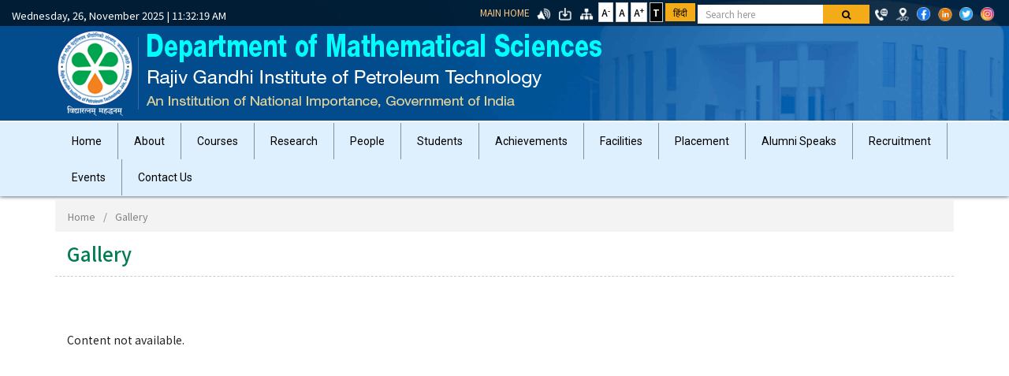

--- FILE ---
content_type: text/html; charset=utf-8
request_url: https://rgipt.ac.in/en/page/gallery-math-sc
body_size: 8940
content:


<!DOCTYPE html>

<html xmlns="http://www.w3.org/1999/xhtml">
<head><link rel="shortcut&#32;icon" href="../../images/favicon.ico" type="images/x-icon" /><link rel="icon" href="../../images/favicon.ico" type="images/x-icon" /><meta http-equiv="Content-Type" content="text/html;&#32;charset=utf-8" /><meta http-equiv="X-UA-Compatible" content="IE=Edge,chrome=1" /><meta name="viewport" content="width=device-width,&#32;initial-scale=1.0" />


<!-- Include all below css library for Dynamic Work and should not be removed from here. -->



<base href='https://rgipt.ac.in' />
<style type="text/css">
@import url("Scripts/source/jquery.fancybox.css");
 @import url("Scripts/jquery-ui.css");
 @import url("Scripts/grid-layout/gridstack.min.css");
 @import url("site/writereaddata/config/sitecss.css");
.grid-stack {
	background: lightgoldenrodyellow;
}
.grid-stack-item-content {
	color: #2c3e50;
	text-align: center;
	background-color: #18bc9c;
}
</style>
<link href='site/writereaddata/config/pagescssstyles/en-math-sc-inner-template.css' rel='stylesheet' /><link href='site/writereaddata/config/pagescssstyles/en-gallery-math-sc.css' rel='stylesheet' />

<!-- Include all below css library for Dynamic Work and should not be removed from here. -->

<!-- Designer Should paste all required css here only. -->
<link rel="stylesheet" type="text/css" href="../../css/bootstrap.min.css" /><link rel="stylesheet" type="text/css" href="../../css/font-awesome.min.css" /><link rel="stylesheet" type="text/css" href="../../css/jquery.smartmenus.bootstrap.css" /><link rel="stylesheet" type="text/css" href="../../css/owl.carousel.css" /><link rel="stylesheet" type="text/css" href="../../css/menu.css" /><link rel="stylesheet" type="text/css" href="../../engine1/style.css" /><link rel="stylesheet" type="text/css" href="../../css/inner-menu.css" /><link rel="stylesheet" type="text/css" href="../../css/breaking-news-ticker.css" /><link rel="stylesheet" type="text/css" href="../../css/responsive.css" /><link rel="stylesheet" type="text/css" href="../../css/dataTables.bootstrap.min.css" />



    
<!-- Start WOWSlider.com HEAD section -->
<link rel="stylesheet" type="text/css" href="../../engine-mtf-bsh/style.css" />
<script type="text/javascript" src="engine-mtf-bsh/jquery.js"></script>


   
<link rel="stylesheet" type="text/css" href="../../iif-slid-eng/style.css" />
<script type="text/javascript" src="iif-slid-eng/jquery.js"></script>


<!-- End WOWSlider.com HEAD section -->



<link href="en_Themes/style.css" rel="stylesheet" id="theme" /><link rel="stylesheet" type="text/css" href="../../css/print.css" />
<!-- Designer Should paste all required css here only. -->
<noscript>
<style>
@import url("css/disabledjs.css");
</style>
</noscript>
<noscript class="script-none">
<div id="script-off-txt"><i class="fa fa-info-circle fa-lg"></i>Some of the functionalities will not work if javascript off. Please enable Javascript for it.</div>
</noscript>

        <!-- Google tag (gtag.js) -->
<script async src="https://www.googletagmanager.com/gtag/js?id=G-65CH8S2XTT"></script>
<script>
  window.dataLayer = window.dataLayer || [];
  function gtag(){dataLayer.push(arguments);}
  gtag('js', new Date());

  gtag('config', 'G-65CH8S2XTT');
</script>

  



<title>
	Official Website of Rajiv Gandhi Institute of Petroleum Technology, Jais, Amethi, India. / Gallery
</title></head>
<body class="pagebody  ">
<form method="post" action="/en/page/gallery-math-sc" id="form1">
<div class="aspNetHidden">
<input type="hidden" name="__VIEWSTATE" id="__VIEWSTATE" value="PEHwEROCmdz2n0PZeIFx5LsrIKwpxRTGa0Lf9QlrDhXdx4GtT6Vq30LslWh4rJQm0d2GATqkmrdzizHYJX8d3IPLvmSlCxxjTFq54WTOXJA=" />
</div>

<div class="aspNetHidden">

	<input type="hidden" name="__VIEWSTATEGENERATOR" id="__VIEWSTATEGENERATOR" value="CA0B0334" />
	<input type="hidden" name="__EVENTVALIDATION" id="__EVENTVALIDATION" value="Isf9OiJDm7iCAuJ/LDy2BjIVHaImy0ChqCOvGyyxqzYyOEcayBku81ZVG0GcqfiDXIL1TbpUNdNTt0WHTG71W/72bt5oLwBXYJ+rSb3HvrD49Xf8Z3b7v5Y9NgVOLbnYN8jtLvEbYcseNJqvZUMFsw==" />
</div>
  <input type="hidden" name="hdnWbDept" id="hdnWbDept" value="1" />
  <input type="hidden" name="hdnContLang" id="hdnContLang" value="1" />
  
  
  
  <div class="pagecontent"> 
  <header><div class="top-nav">
<div class="container-fluid">
<div class="row">
<div class="col-md-4 col-sm-4  hidden-xs" tabindex="1"><span id="datetime" class="time">&nbsp;</span></div>
<div class="col-md-8 col-sm-8 col-xs-12"><!--<div class="col-md-6">
          <ul class="toplink">
            <li><a href="index.html">Home</a></li>
            <li><a href="#">Feedback</a></li>
            <li><a href="#">Contact</a></li>
            <li><a href="#">Student Login</a></li>
          </ul>
        </div>-->
<div class="top-right">
<ul id="textresizer"><!--<li><a href="#">Governance</a></li>--> <!--<li><a href="#" class="external">Feedback</a></li>--> <!--<li class="toplink"><a href="#" class="external">Student Login</a></li>--> <!--<li><a href="en" style="color: #fff;">Landing Page</a></li>-->
<li><a href="https://rgipt.ac.in/" style="color: #ffc884;">Main Home</a></li>
<li><a href="article/en/screen-reader-access"><img src="images/screen-reader.png" alt="Screen Reader Access" title="Screen Reader Access" /></a></li>
<li><a href="#main-content" class="skiper"><img src="images/skiptocontent.png" alt="Skip to Main Content" title="Skip to Main Content" /></a></li>
<li><a href="article/en/sitemap"><img src="images/sitemap.png" alt="Sitemap" title="Sitemap" /></a></li>
<li class="textresizer"><a accesskey="4" id="decreaseFont" href="#" title="Smaller Font" class="local">A<sup>-</sup></a></li>
<li class="textresizer"><a accesskey="5" id="resetFont" href="#" title="Medium Font" class="local">A</a></li>
<li class="textresizer"><a accesskey="6" id="increaseFont" href="#" title="Larger Font" class="local">A<sup>+</sup></a></li>
<!--<li><a href="en_Themes/theme3.css" accesskey="8" title="Black Theme" class="defTheme black-theme theme3">T </a></li>
<li><a href="en_Themes/theme2.css" accesskey="8" title="Black Theme" class="defTheme black-theme theme2">T </a></li>
<li><a href="en_Themes/style.css" accesskey="7" title="Default Theme" class="defTheme default-theme">T </a></li>-->
<li><a href="en_Themes/contrast.css" accesskey="8" title="Black Theme" class="defTheme black-theme">T </a></li>
<!--<li><a href="https://rgipt.ac.in/hi/article/gallery-math-sc" class="hi-btn" accesskey="3" title="Hindi Version">हिंदी</a></li>-->
<li><a href="https://rgipt.ac.in/hi/article/gallery-math-sc" class="hi-btn" accesskey="3" title="Hindi Version">हिंदी</a></li>
<li class="navbar-form search"><input class="form-control input-sm" placeholder="Search here" name="q" id="searchinput" type="text" /> <button type="submit" class="btn btn-xs btn-warning search-top" name="dynsearch" id="s1" value="v1"><i class="fa fa-search" aria-hidden="true"></i></button></li>
<li><a href="en/post/contact-us"><img src="images/reach-us.png" alt="Contact Us" title="Contact Us" /></a></li>
<li><a href="en/post/reach-us"><img src="images/contactus.png" alt="Reach Us" title="Reach Us" /></a></li>
<li><a href="https://www.facebook.com/TheRGIPT"><img src="images/fb.png" alt="FB" title="Facebook" /></a></li>
<li><a href="https://www.linkedin.com/in/TheRGIPT/"><img src="images/linkedin.png" alt="LinkedIn" title="LinkedIn" /></a></li>
<li><a href="https://twitter.com/TheRGIPT"><img src="images/twitter.png" alt="Twitter" title="Twitter" /></a></li>
<li><a href="https://www.instagram.com/TheRGIPT/"><img src="images/insta.png" alt="Insta" title="Instagram" /></a></li>
<!--<li><a href="en/page/purchase-tender" rel="noopener"><img src="images/tenders.png" alt="Tenders" title="Tenders" /></a></li>
<li><a href="en/page/fa(rolling)"><img src="images/recruitment.png" alt="Recruitment" title="Recruitment" /></a></li>--></ul>
</div>
</div>
</div>
</div>
</div> <div class="container header">
<div class="logo"><a href="en/page/home-math-sc"><img src="images/logo-msc-NEW.png" alt="Rajiv Gandhi Institute of Petroleum Technology" title="Rajiv Gandhi Institute of Petroleum Technology" /></a></div>
</div>
<!--<div class="container header">
<div class="logo"><a href="en/article/home"><img src="images/logo.png" alt="Rajiv Gandhi Institute of Petroleum Technology" title="Rajiv Gandhi Institute of Petroleum Technology" /></a>
<div class="deplogotext">
<h3>Basic Sciences and Humanities</h3>
</div>
</div>
</div>--></header>
<div class="primarymenu mb-5 dmenu-wrap">
<div class=" container"><nav class="navbar navbar-inverse deptmenu">
<div class="navbar-header"><button class="navbar-toggle" type="button" data-toggle="collapse" data-target="-navbar-collapse"> <span class="sr-only">Toggle navigation</span> <span class="icon-bar"></span> <span class="icon-bar"></span> <span class="icon-bar"></span> </button></div>
<div class="collapse navbar-collapse js-navbar-collapse">
<div class="row"><ul id="nav" class="nav navbar-nav"><li class=""><a class=""    href="./en/page/home-math-sc">Home</a></li><li class=""><a class=""    href="./en/page/about-math-sc">About</a></li><li class=""><a class=""    href="./en/page/programmes-MSc">Courses</a></li><li class="dropdown"><a class="dropdown-toggle"    href="JavaScript:void(0);">Research</a><ul class="dropdown-menu pagesubmenu"><li class=""><a class=""    href="./en/page/areas-math-sc">Thematic Areas</a></li><li class=""><a class=""    href="./en/page/projects-math-sc">Projects</a></li></ul></li><li class="dropdown"><a class="dropdown-toggle"    href="JavaScript:void(0);">People</a><ul class="dropdown-menu pagesubmenu"><li class=""><a class=""    href="./en/page/faculty-mathsc">Faculty</a></li><li class=""><a class=""    href="JavaScript:void(0);">Honorary Adjunct Faculty</a></li><li class=""><a class=""    href="./en/page/non-teaching-staff-math-sc">Non Teaching Staff</a></li></ul></li><li class="dropdown"><a class="dropdown-toggle"    href="JavaScript:void(0);">Students</a><ul class="dropdown-menu pagesubmenu"><li class=""><a class=""    href="JavaScript:void(0);">B Tech</a><ul class="dropdown-menu pagesubmenu"><li class=""><a class=""    href="./en/page/batch-2021-2025">Batch 2021-2025</a></li></ul></li><li class=""><a class=""    href="JavaScript:void(0);">Ph D</a><ul class="dropdown-menu pagesubmenu"><li class=""><a class=""    href="./en/page/phd-awarded-math-sc">Awarded</a></li><li class=""><a class=""    href="./en/page/ongoing">Ongoing</a></li></ul></li></ul></li><li class=""><a class=""    href="JavaScript:void(0);">Achievements</a></li><li class=""><a class=""    href="./en/page/facilities-math-sc">Facilities</a></li><li class=""><a class=""    href="JavaScript:void(0);">Placement</a></li><li class=""><a class=""    href="JavaScript:void(0);">Alumni Speaks</a></li><li class=""><a class=""    href="./en/page/recruitment-math">Recruitment</a></li><li class=""><a class=""    href="JavaScript:void(0);">Events</a></li><li class=""><a class=""    href="JavaScript:void(0);">Contact Us</a></li></ul></div>
</div>
</nav></div>
</div>
<div class="clearfix"></div>
<div class="container">
<section id="innerbg" class="innerpage">
<div class="innner-bg">
<div class="col-md-12">
<div class="row" tabindex="0"><div class='breed-crum-div'><ol class='breadcrumb'><li><a href='en'>Home</a></li><li> / </li><li class='active'><a href='https://rgipt.ac.in/en/page/gallery-math-sc?brd=1'>Gallery</a></li></ol></div></div>
</div>
<div class="col-md-12 col-sm-12 nonepadding inleftbar">
<div class="page-title-title">
<div class="container">
<div class="row" tabindex="0">
<h2>Gallery</h2>
</div>
</div>
</div>
<div class="maincontent" id="main-content">
<div tabindex="0"><br /><br />Content not available.</div>
</div>
</div>
</div>
</section>
</div>
<section class="websitelink">
<div class="container">
<div class="col-md-12">
<div class="implink">
<div class="col-md-12 implink-content externallink">
<div class="brand-items text-center">
<div class="brand-item"><a href="https://presidentofindia.nic.in/" target="_blank" rel="noopener"><img src="images/imp-link-4.jpg" alt="U.P.Police" title="https://presidentofindia.nic.in/" /></a></div>
<div class="brand-item"><a href="https://india.gov.in/" target="_blank" rel="noopener"><img src="images/imp-link-2.jpg" alt="https://www.india.gov.in/" title="https://www.india.gov.in/" /></a></div>
<div class="brand-item"><a href="https://rashtragaan.in/" target="_blank" rel="noopener"><img src="images/imp-link-RashtraGaan.jpg" alt="rashtragaan" title="rashtragaan" /></a></div>
<div class="brand-item"><a href="https://ullas.education.gov.in/nilp" target="_blank" rel="noopener"><img src="images/imp-link-ULLAS.jpg" alt="Ullas" title="ULLAS" /></a></div>
<div class="brand-item"><a href="https://ica.coop/" target="_blank" rel="noopener"><img src="site/writereaddata/siteContent/202501081838369275IYC2025.jpg" alt="IYC 2025" title="IYC2025" /></a></div>
<div class="brand-item"><a href="https://swachhbharatmission.gov.in/sbmcms/index.htm" target="_blank" rel="noopener"><img src="images/imp-link-1.jpg" alt="swachhbharatmission" title="swachhbharatmission" /></a></div>
<div class="brand-item"><a href="http://www.makeinindia.com/home" target="_blank" rel="noopener"><img src="images/imp-link-5.jpg" alt="makeinindia" title="makeinindia" /></a></div>
<div class="brand-item"><a href="http://petroleum.nic.in/" target="_blank" rel="noopener"><img src="site/writereaddata/siteContent/202001211111461200MoPNG.jpg" alt="MoPng" title="http://petroleum.nic.in/" /></a></div>
<div class="brand-item"><a href="https://gandhi.gov.in/" target="_blank" rel="noopener"><img src="site/writereaddata/siteContent/202001211110122820150Year.jpg" alt="150 yeras" title="https://gandhi.gov.in/" /></a></div>
<div class="brand-item"><a href="https://www.nvsp.in/" target="_blank" rel="noopener"><img src="site/writereaddata/siteContent/202001211110321252VoterPortal.jpg" alt="NVPS" title="https://www.nvsp.in/" /></a></div>
<div class="brand-item"><a href="https://wcd.nic.in/bbbp-schemes" target="_blank" rel="noopener"><img src="site/writereaddata/siteContent/202001211239599599BetiBachao.jpg" alt="Beti" title="https://wcd.nic.in/bbbp-schemes" /></a></div>
<div class="brand-item"><a href="https://www.swayam.gov.in/" target="_blank" rel="noopener"><img src="images/Swayam.jpg" alt="Swayam" title="https://www.swayam.gov.in/" /></a></div>
<div class="brand-item"><a href="http://ugcmoocs.inflibnet.ac.in/ugcmoocs/" target="_blank" rel="noopener"><img src="images/UGC-MOOCs.jpg" alt="UGC-MOOCs" title="http://ugcmoocs.inflibnet.ac.in/ugcmoocs/" /></a></div>
<div class="brand-item"><a href="https://nad.digitallocker.gov.in/students" target="_blank" rel="noopener"><img src="images/digiLocker-Large.jpg" alt="digiLocker" title="https://nad.digitallocker.gov.in/students" /></a></div>
<!--<div class="brand-item"><a rel="noopener"><img src="images/Azadi_75.jpg" alt="Azadi 75 Year" title="Azadi_75" /></a></div>--></div>
</div>
</div>
</div>
</div>
</section>
<footer>
<div class="overlay externallink">
<div class="container"><ul id="Footer Links" class="footlink externallink"><li class=""><a class=""    href="./en/page/annual-reports">Annual Reports</a></li><li class=""><a class=""    href="./en/page/institute-policies">Institute Policies</a></li><li class=""><a class=""    href="./en/page/committee1">Committees</a></li><li class=""><a class=""    href="./en/page/contact-us1">Contact Us</a></li><li class=""><a class=""   target="_blank" href="faculty/Faculty/FacultyProfilelistnew?typeid=1&cd=MQA4ADkA&mode=on&cd=NAA3ADAA&cd=NAA3ADAA">Faculty Search</a></li><li class=""><a class=""   target="_blank" href="https://gem.gov.in/">Government e-Market</a></li><li class=""><a class=""    href="./en/page/grievance-cell">Grievance Cell</a></li><li class=""><a class=""    href="./en/page/immovable-property-returns">Immovable Property Return</a></li><li class=""><a class=""    href="./en/page/downloads-forms">Miscellaneous Downloads</a></li><li class="highlight-color"><a class="text-warming"    href="./en/page/nirf2024">NIRF</a></li><li class=""><a class=""    href="./en/page/newsletter-posters1">RGIPT Newsletter</a></li><li class=""><a class=""    href="./en/page/nptel-cec-teqip">NPTEL/CEC/TEQIP</a></li><li class=""><a class=""    href="./en/page/reach-us">Reach Us</a></li><li class=""><a class=""    href="./en/page/rti">Right to Information</a></li><li class=""><a class=""    href="./en/page/rajbhasha">Rajbhasha</a></li><li class=""><a class=""    href="./en/page/minutes-of-meetings">Minutes of Meetings</a></li><li class=""><a class=""    href="./en/page/repository">Repository</a></li><li class=""><a class=""    href="./en/page/facilities1">Services</a></li><li class="highlight-color"><a class=""   target="_blank" href="https://rgipt.ac.in/rgipt-samarthegov/?cd=MQA0ADcANgA%3D">Samarth eGov</a></li><li class=""><a class=""    href="https://rgipt.euniwizarde.com/HomePage/loadSiteHomePage/JYXuQSQNDnl6xUl552esOQ">E-Tenders</a></li><li class=""><a class=""   target="_blank" href="pdf/Directory-RGIPT_10092025.pdf?cd=NQAwADQA">Telephone Directory</a></li><li class=""><a class=""    href="./en/page/tenders">Tender</a></li><li class=""><a class=""   target="_blank" href="https://accounts.google.com/ServiceLogin/signinchooser?service=mail&passive=true&rm=false&continue=https%3A%2F%2Fmail.google.com%2Fmail%2F%3Ftab%3Dwm%26ogbl&scc=1&ltmpl=default&ltmplcache=2&emr=1&osid=1&flowName=GlifWebSignIn&flowEntry=ServiceLogin">Webmail</a></li><li class=""><a class=""    href="./en/page/women-cell">Women Cell (ICC)</a></li><li class="highlight-color"><a class="text-warning"    href="./en/page/important-links">IMPORTANT LINKS</a></li><li class=""><a class=""    href="./en/page/news-and-media">News and Media</a></li><li class=""><a class=""    href="./en/page/rgipt-press">RGIPT in Press</a></li><li class=""><a class=""    href="./en/page/rgipt-photo-gallery">Photo Gallery</a></li><li class=""><a class=""    href="./en/page/video-gallery">Video Gallery</a></li></ul></div>
<div class="foottop">
<div class="container">
<div class="row">
<div class="col-md-12 text-center">Page Last Updated&nbsp; : Thursday, 12, June 2025 | 01:48 PM <span class="pull-right">Visitor No. : <img src="https://c.statcounter.com/12237467/0/05b52df0/0/" alt="StatCounter" title="StatCounter" /> </span></div>
</div>
</div>
</div>
<div class="footbootm">
<div class="container">
<div class="row">
<div class="col-md-12 text-center"><ul id="Policy" class="Policy"><li class=""><a class=""    href="./en/page/disclaimer">Disclaimer</a></li><li class=""><a class=""    href="./en/page/terms-conditions">Terms & Conditions</a></li><li class=""><a class=""    href="./en/page/privacy-policy">Privacy Policy</a></li><li class=""><a class=""    href="./en/page/hyperlinking-policy">Hyperlinking Policy</a></li><li class=""><a class=""    href="./en/page/copyright-policy">Copyright Policy</a></li><li class=""><a class=""    href="./en/page/web-information-manager">Web Information Manager</a></li><li class=""><a class=""    href="./en/page/help">Help</a></li><li class=""><a class=""    href="en/feedback?cd=MgAwADAA">Feedback</a></li></ul><hr />Copyright &copy; 2020, All Rights Reserved, Rajiv Gandhi Institute of Petroleum Technology, Jais, Amethi</div>
</div>
</div>
</div>
</div>
</footer> <!--<div class="container">
<div class="secondmenu"><nav class="navbar navbar-inverse dMenu">
<div class="navbar-header"><button class="navbar-toggle" type="button" data-toggle="collapse" data-target="-navbar-collapse"> <span class="sr-only">Petroleum Engineering and Geoengineering</span> <span class="icon-bar"></span> <span class="icon-bar"></span> <span class="icon-bar"></span> </button></div>
<div class="collapse navbar-collapse js-navbar-collapse">
<div class="row"><span class="dHeading">Mathematical Sciences</span> <ul id="nav" class="nav navbar-nav"><li class=""><a class=""    href="./en/page/home-math-sc">Home</a></li><li class=""><a class=""    href="./en/page/about-math-sc">About</a></li><li class=""><a class=""    href="./en/page/programmes-MSc">Courses</a></li><li class="dropdown"><a class="dropdown-toggle"    href="JavaScript:void(0);">Research</a><ul class="dropdown-menu pagesubmenu"><li class=""><a class=""    href="./en/page/areas-math-sc">Thematic Areas</a></li><li class=""><a class=""    href="./en/page/projects-math-sc">Projects</a></li></ul></li><li class="dropdown"><a class="dropdown-toggle"    href="JavaScript:void(0);">People</a><ul class="dropdown-menu pagesubmenu"><li class=""><a class=""    href="./en/page/faculty-mathsc">Faculty</a></li><li class=""><a class=""    href="JavaScript:void(0);">Honorary Adjunct Faculty</a></li><li class=""><a class=""    href="./en/page/non-teaching-staff-math-sc">Non Teaching Staff</a></li></ul></li><li class="dropdown"><a class="dropdown-toggle"    href="JavaScript:void(0);">Students</a><ul class="dropdown-menu pagesubmenu"><li class=""><a class=""    href="JavaScript:void(0);">B Tech</a><ul class="dropdown-menu pagesubmenu"><li class=""><a class=""    href="./en/page/batch-2021-2025">Batch 2021-2025</a></li></ul></li><li class=""><a class=""    href="JavaScript:void(0);">Ph D</a><ul class="dropdown-menu pagesubmenu"><li class=""><a class=""    href="./en/page/phd-awarded-math-sc">Awarded</a></li><li class=""><a class=""    href="./en/page/ongoing">Ongoing</a></li></ul></li></ul></li><li class=""><a class=""    href="JavaScript:void(0);">Achievements</a></li><li class=""><a class=""    href="./en/page/facilities-math-sc">Facilities</a></li><li class=""><a class=""    href="JavaScript:void(0);">Placement</a></li><li class=""><a class=""    href="JavaScript:void(0);">Alumni Speaks</a></li><li class=""><a class=""    href="./en/page/recruitment-math">Recruitment</a></li><li class=""><a class=""    href="JavaScript:void(0);">Events</a></li><li class=""><a class=""    href="JavaScript:void(0);">Contact Us</a></li></ul>
<div class="row">
<div class="col-md-9">
<div id="banner">
<ul class="dept-inner-banner"></ul>
</div>
</div>
<div class="col-md-3 deaprtment2">
<ul>
<li class=""><a href="en/page/engineering-sciences">Chemical Engineering and Engineering Sciences</a></li>
<li class=""><a href="en/page/basic-sciences-humanities">Basic Sciences and Humanities</a></li>
<li class=""><a href="en/page/management-studies">Management Studies</a></li>
<li class=""><a href="en/page/engineering-sciences">Chemical Engineering and Engineering Sciences</a></li>
<li class=""><a href="en/page/basic-sciences-humanities">Basic Sciences and Humanities</a></li>
<li class=""><a href="en/page/management-studies">Management Studies</a></li>
</ul>
</div>
</div>
--&gt; 
    <!-- Include all below Javascript library for Dynamic Work and should not be removed from here. --> 
    
    <!-- <script src="Scripts/jquery-site.min.js"></script>--> 
    <!-- <script src="js/jquery.js"></script> -->
    
    <noscript class="hidden">
    Javascipt has been disabled.
    </noscript>
    <script src="js/jquery.js"></script>
    <noscript class="hidden">Javascipt has been disabled.</noscript>
    <script src="Scripts/grid-layout/jquery-gridstack.min.js"></script>
    <noscript class="hidden">Javascipt has been disabled.</noscript>
    <script src="Scripts/source/jquery.fancybox.min.js"></script> 
    <script>
        $(document).ready(function(){
        $('[data-fancybox="images"]').fancybox({
        protect: true,
        slideClass : 'images',	
        buttons : [ 
        'slideShow',
        'share',
        'zoom',
        'fullScreen',
        'close'
        ],
        thumbs : {
        autoStart : true
        }
        });
        });
         
        </script> 
    <script src="Scripts/jquery-ui.min-site.js"></script>
    <noscript class="hidden">
    Javascipt has been disabled.
    </noscript>
    <script src="Scripts/grid-layout/lodash.min-3.6.0.js"></script>
    <noscript class="hidden">
    Javascipt has been disabled.
    </noscript>
    <script src="Scripts/grid-layout/gridstack.min.js"></script>
    <noscript class="hidden">
    Javascipt has been disabled.
    </noscript>
    <script src="Scripts/grid-layout/knockout-3.3.0.js"></script>
    <noscript class="hidden">
    Javascipt has been disabled.
    </noscript>
    <script src="site/writereaddata/config/sitejs.js"></script>
    <noscript class="hidden">
    Javascipt has been disabled.
    </noscript>
    <!--<script src='site/writereaddata/config/pagesjsscript/en-math-sc-inner-template.js' ></script><script src='site/writereaddata/config/pagesjsscript/en-gallery-math-sc.js' ></script>-->
    
    <!-- Include all below Javascript library for Dynamic Work and should not be removed from here. --> 
    
    <!-- Designer Should paste all required scripts here only. -->
    <script type="text/javascript" src="engine1/wowslider.js"></script> 
    <script type="text/javascript" src="engine1/script.js"></script>
    
    <!-- Designer Should paste all required scripts here only. --> 
    <script type="text/javascript" src="js/jquery.cookie.js"></script> 
    <script type="text/javascript" src="js/font-resize.js"></script> 
    <script type="text/javascript" src="js/jquery.smartmenus.js"></script> 
    <script type="text/javascript" src="js/jquery.smartmenus.bootstrap.js"></script> 
    <script src="js/bootstrap.min.js"></script> 
     <script src="js/owl.carousel.min.js"></script> 
  <script type="text/javascript" src="js/tickerme.min.js"></script> 
  <script>
        $(function () {
        $('#ticker').tickerme();
        });
        </script> 
  <script src="js/jquery.easing.min.js"></script> 
  <script src="js/jquery.easy-ticker.js"></script> 
  <script src="js/news-scroller.js"></script>
    <script src="js/breaking-news-ticker.min.js"></script>
<script type="text/javascript">
jQuery(document).ready(function($){
//$('#newsTicker1').breakingNews();
$('#newsTicker2').breakingNews({
direction: "ltr",
play: true,
delayTimer: 4000,
scrollSpeed: 2,
stopOnHover: true
});
$(".bn-controls button").click(function (e) {
e.preventDefault();
});
});
</script>







    <script type="text/javascript" src="js/menuscript.js"></script> 
     <script src="js/dataTables.bootstrap.min.js"></script> 
     <script src="js/jquery.dataTables.min.js"></script> 
    <script type="text/javascript">
	jQuery(document).ready(function($) {
	$("#inmenu").accordion();
	$(".colors a").click(function() {
	if ($(this).attr("class") != "default") {
	$("#inmenu").removeClass();
	$("#inmenu").addClass("inmenu").addClass($(this).attr("class"));
	} else {
	$("#inmenu").removeClass();
	$("#inmenu").addClass("inmenu");
	}
	});
	});
	

  $(document).ready(function() {
    $('.datatable').DataTable( {
        //"scrollY":"200px",
        "scrollCollapse": true,
        "paging":true,
		aLengthMenu: [
        [10, 25, 50, 100, 200, -1],
        [10, 25, 50, 100, 200, "All"]
    ],
    iDisplayLength: 15
		//"scrollX": true,
    } );
} );


	
	</script> 
    <script src="en_Themes/myscript.js"></script>
    </div>
   
  <noscript class="hidden">
  Javascipt has been disabled.
  </noscript>
  <script type="text/javascript">
            $(function () {
                var options = {

                };

                $('.grid-stack').gridstack(options);
                 

            });
        </script>
  <noscript class="hidden">
  Javascipt has been disabled.
  </noscript>
  <script type="text/javascript">
            $(document).ready(function () {

                $('input[name="q"]').keypress(function (event) {

                    debugger;
                    var keycode = (event.keyCode ? event.keyCode : event.which);
                    if (keycode == '13') {

                        var v = $('input[name="q"]').val();
                        if (v == "") {


                            return false;
                        }
                        event.stopPropagation();
                    }
                });

                $('input[name="Subscribe"]').click(function () {
                    //debugger;
                    fnSubscribe();
                });

                function fnSubscribe() {
                    var emailid = $('input[name="newsletteremail"]').val();
                    var webdept = $('#hdnWbDept').val();

                    chk = /\w+([-+.']\w+)*@\w+([-.]\w+)*\.\w+([-.]\w+)*/;
                    if (emailid == "") {
                        isC = false;
                        alert("Email Address is required.");
                        return false;
                    }
                    if (chk.test(emailid)) {

                    }
                    else {
                        alert("Invalid Email Address.");
                        return false;
                    }


                    var data = { email: emailid, flag: 'en', wd: webdept };

                    $.ajax({
                        type: "POST",
                        url: "./index.aspx/Insertnewsletter",
                        data: JSON.stringify(data),
                        contentType: "application/json; charset=utf-8",
                        dataType: "json",
                        success: function (response) {
                            alert("Subscribed successfully.");
                            $('input[name="newsletteremail"]').val('');
                        },
                        failure: function (response) {
                            alert(response.d);
                        }
                    });
                }
            });
        </script>
        
        
        
        
        
        
        <script type="text/javascript">
			$(".skiper").click(function () {
                        $('html,body').animate({
                            scrollTop: 450
                        },
                            'slow');
                    });

                    var mk = $(location).attr('href')
                    $('.skiper').attr('href', mk + "#main-content");
           </script>
        
        
  
    <!-- Start WOWSlider.com HEAD section -->

<script type="text/javascript" src="engine-mtf-bsh/wowslider.js"></script>
<script type="text/javascript" src="engine-mtf-bsh/script.js"></script>
<script type="text/javascript" src="iif-slid-eng/wowslider.js"></script>
<script type="text/javascript" src="iif-slid-eng/script.js"></script>

<!-- End WOWSlider.com HEAD section -->
            
        
        
        
  <noscript class="hidden">
  Javascipt has been disabled.
  </noscript>
  </form>
</body>
</html>


--- FILE ---
content_type: text/css
request_url: https://rgipt.ac.in/css/menu.css
body_size: 1213
content:
/* .secondmenu{transition:.3s; background-color: #fff; box-shadow: 0px 0px 5px rgba(0, 0, 0, 0.82);} */

.primarymenu{transition:.3s; background-color: #fff;
box-shadow: 0px 0px 5px rgba(0, 0, 0, 0.82);}
.dropdown > a:after {
	content: "\f0d7";
	font-family: "FontAwesome";
	margin-left: 6px; font-size:13px; display:none;
}
.navbar-nav {
float: none;
margin: 0 auto;
display: table;
}
.navbar-nav-iif {
float: none;
margin: 0 auto;
display: table;
}
.home > a::after {
	content: "\f015";
	font-family: "FontAwesome";
	font-size: 15px;
}
.dropdown-menu .has-submenu:after {
	font-family: "FontAwesome";
	content: "\f0da";
	position: absolute;
	right: 8px;
}
.primarymenu .navbar-inverse .navbar-nav > li { border-right:1px solid rgba(0, 0, 0, 0.4);}
.primarymenu .navbar-inverse .navbar-nav > li:last-child { border-right:0px solid rgba(255,255,255,.1);}
.primarymenu .navbar-inverse .navbar-nav-iif > li { border-right:1px solid rgba(0, 0, 0, 0.07);}
.primarymenu .navbar-inverse .navbar-nav-iif > li:last-child { border-right:0px solid rgba(255,255,255,.1);}

.primarymenu .navbar{ border-radius:0px; margin-bottom:0px;}
.primarymenu .navbar-inverse{background-color:rgba(255,255,255,.0);
    border-color: rgba(252, 153, 40, 0);} 
.primarymenu .navbar-inverse .navbar-nav > li > a { font-family: 'Roboto', sans-serif;
color:#000;
padding:13px 4px;
line-height:inherit;
//font-size:1.2em;
font-size:1em;
font-weight:500;
letter-spacing:0px; position:relative; transition-duration:.3s;
} 
.primarymenu .navbar-inverse .navbar-nav > li > a:before{content:""; display:block; text-align:center;}


.primarymenu .navbar-inverse .navbar-nav-iif > li > a { font-family: 'Roboto', sans-serif;
color:#000;
padding:13px 20px;
line-height:inherit;
//font-size:1.2em;
font-size:18px;
font-weight:500;
letter-spacing:0px; position:relative; transition-duration:.3s;
} 
.primarymenu .navbar-inverse .navbar-nav-iif > li > a:before{content:""; display:block; text-align:center;}



/*.primarymenu .navbar-inverse .navbar-nav > li > a:after{content:""; position:absolute; width:0%; height:3px; background-color:#ed6318; bottom:0px; left:0px; transition-duration:.3s;}*/
/*.primarymenu .navbar-inverse .navbar-nav > .active > a:focus::after, .primarymenu .navbar-inverse .navbar-nav > .active > a:hover::after{width:100%;}
.primarymenu .navbar-inverse .navbar-nav>li>a:focus::after, .primarymenu .navbar-inverse .navbar-nav>li>a:hover::after{width:100%;}
.primarymenu  .navbar-inverse .navbar-nav > .open > a::after, .primarymenu  .navbar-inverse .navbar-nav > .open > a:focus::after, .primarymenu  .navbar-inverse .navbar-nav > .open > a:hover::after{width:100%;}*/

.about-icon:before{content:url(../images/about-icon.png) !important;}
.academic-icon:before{content:url(../images/academic.png) !important;}
.student-icon:before{content:url(../images/student.png) !important;}
.mdp-icon:before{content:url(../images/mdp-icon.png) !important;}
.placement-icon:before{content:url(../images/placement-icon.png) !important;}
.admission-icon:before{content:url(../images/admission-icon.png) !important;}
.primarymenu .navbar-inverse .navbar-nav > .active > a, .primarymenu .navbar-inverse .navbar-nav > .active > a:focus, .primarymenu .navbar-inverse .navbar-nav > .active > a:hover{
	color:#fff !important;
	background-color:#0966b5; 
}
.primarymenu .navbar-inverse .navbar-nav>li>a:focus, .primarymenu .navbar-inverse .navbar-nav>li>a:hover {
	color:#fff !important;
	background-color:#0966b5; 
}
.primarymenu  .navbar-inverse .navbar-nav > .open > a, .primarymenu  .navbar-inverse .navbar-nav > .open > a:focus, .primarymenu  .navbar-inverse .navbar-nav > .open > a:hover{
	color:#fff !important;
	background-color:#0966b5; 
}


.primarymenu .navbar-inverse .navbar-nav-iif > .active > a, .primarymenu .navbar-inverse .navbar-nav-iif > .active > a:focus, .primarymenu .navbar-inverse .navbar-nav-iif > .active > a:hover{
	color:#fff !important;
	background-color:#0966b5; 
}
.primarymenu .navbar-inverse .navbar-nav-iif>li>a:focus, .primarymenu .navbar-inverse .navbar-nav-iif>li>a:hover {
	color:#fff !important;
	background-color:#0966b5; 
}
.primarymenu  .navbar-inverse .navbar-nav-iif > .open > a, .primarymenu  .navbar-inverse .navbar-nav-iif > .open > a:focus, .primarymenu  .navbar-inverse .navbar-nav-iif > .open > a:hover{
	color:#fff !important;
	background-color:#0966b5; 
}


.primarymenu .navbar .dropdown-menu {
	min-width:250px !important;
	border-radius:0px;
	background-color: rgba(255,255,255,1);
	padding: 0px;
	
}

.primarymenu .navbar .dropdown-menu .dropdown-menu{
	display:none;
}

.primarymenu .navbar .dropdown-menu li {
    padding:0 2px;
	border-bottom:1px solid rgba(139, 31, 65, .1);
}
.mega-dropdown-menu li {
	border-bottom:0px solid rgb(139, 31, 65) !important;
}
.primarymenu .navbar .dropdown-menu li:last-child{
	border-bottom:0px;
}
.mega-dropdown-menu li ul {
    padding: 0px 10px;
}

.mega-dropdown-menu li ul li{
	padding: 13px 10px;
	list-style:none;
}
.mega-dropdown-menu li ul li ul{
	padding:0 5px;
}
.mega-dropdown-menu li ul li ul li{
	list-style:none;
}
.primarymenu .navbar .dropdown-menu > li > a {
	color:rgba(0,0,0,.8);
    padding: 10px 8px !important; position:relative; font-size: 0.98em;
}
.mega-dropdown-menu > li > ul > li > a:before {
    content: "\f105";
	font: normal normal normal 14px/1 FontAwesome;
	padding-right:5px; position:absolute; left:7px;
}
.primarymenu .navbar .dropdown-menu > li > a:focus, .primarymenu .dropdown-menu > li > a:hover {
	color:#054c88;
	background-color:#eee;
	text-decoration: none;
}

.sub-sub-menu{
	display:none !important;
}
.open>.dropdown-menu {
    display: block!important;
}

/*mega menu*/
.mega-dropdown {
  position: static !important;
}
.mega-dropdown-menu {
    min-width: 100% !important;
    width: 100%; padding:8px 15px 15px 15px !important
}
.mega-dropdown-menu > li > ul {
  padding: 0;
  margin: 0;
}
.mega-dropdown-menu > li > ul > li {
  list-style: none;
}
.mega-dropdown-menu > li > ul > li > a {
  display: block;
  color: #222;
  padding: 5px 10px;
}
.mega-dropdown-menu > li ul > li > a:hover,
.mega-dropdown-menu > li ul > li > a:focus {
  text-decoration: none;
  color: #9C0029;
  background-color:#eee;
}
.mega-dropdown-menu > li{ padding:0px 7px !important;}
.mega-dropdown-menu .dropdown-header {
    font-size: 15px;
    color:#000;
    line-height:35px; border-bottom:4px solid #eee !important; font-weight:bold;
}

.carousel-control {
  width: 30px;
  height: 30px;
  top: -35px;

}
.left.carousel-control {
  right: 30px;
  left: inherit;
}
.carousel-control .glyphicon-chevron-left, 
.carousel-control .glyphicon-chevron-right {
  font-size: 12px;
  background-color: #fff;
  line-height: 30px;
  text-shadow: none;
  color: #333;
  border: 1px solid #ddd;
}


.progmenu {
    min-width: 126% !important;
}
.dMenu .navbar-nav {
    float: none;
    margin: 0 auto;
    display: inherit !important;
}

.dMenu .navbar-nav-iif {
    float: none;
    margin: 0 auto;
    display: inherit !important;
}


.dMenu {
background:#eae7de;
border-radius: 0px;
border: 0px;
border:1px solid #bfbbad;
margin-bottom:0px; margin-top:0px;
}

.dMenu a{
color:#9f481c !important;
padding: 13px 12px !important;
font-size: 10.2pt;
font-weight: bolder;
}
.dHeading::before {content:"Dept. Name : "; color:#000}
.dHeading {
display: none;
text-align: center;
text-transform: uppercase;
font-weight: normal;
padding: 5px 0px 0px 0px !important;
color:#1764b7;
font-size: 11pt;
}

.dMenu .navbar-nav > .open > a, .dMenu .navbar-nav > .open > a:focus, .dMenu .navbar-nav > .open > a:hover
{
background:transparent !important;
color:#9f481c !important;
}


.dMenu .navbar-nav-iif > .open > a, .dMenu .navbar-nav-iif > .open > a:focus, .dMenu .navbar-nav-iif > .open > a:hover
{
background:transparent !important;
color:#9f481c !important;
}





--- FILE ---
content_type: text/css
request_url: https://rgipt.ac.in/css/inner-menu.css
body_size: 833
content:
.inmenu {
	margin-top: 0px;
	margin-bottom: 30px;
}
.inmenu ul {
	list-style: none;
	margin: 0px 0px 0px 0px;
	padding: 0px;
}
.inmenu ul li{ margin-bottom:1px;}
.inmenu > ul > li > a {
	font-family: 'Roboto', sans-serif;
	font-size: 1.5em;
	display: none;
	color: #091932;
	font-weight: 400;
	pointer-events: none;
	margin-bottom: 6px;
}
.inmenu ul ul li a {
	color:#005395;
	display: block;
	padding: 8px;
	font-weight: 400;
	position: relative;
	transition-duration: .3s;
	text-decoration: none; font-weight:bold; background-color:#fff;
}
/*.inmenu ul ul li a:before {
	position: absolute;
	width: 100%;
	height: 1px;
	background-color: #e0e0e0;
	content: "";
	bottom: 0px;
	transition-duration: .3s;
}*/
.inmenu ul ul li a:hover {
	color: #091932;
	text-decoration: none;
	background: #ddd;
}
.inmenu ul ul li a:hover::before {
	width: 100%;
}
.inmenu ul .pagesubmenu {
	display: none;
	position: static;
width: 100%;
padding: 0px 0px;
}
.inmenu ul .pagesubmenu .submenu-indicator {
	line-height: 16px;
}
.inmenu ul .pagesubmenu li {
	clear: both;
	width: 100%;
	display: block;
}
.inmenu ul .pagesubmenu li a{ font-size:0.8em; color:#666;
	}
.inmenu ul .pagesubmenu li ul.pagesubmenu {
	display: none;
	position: static;
	width: 100%;
	overflow: hidden;
	margin-left: 0px !important;
	background-color: #f2f2f2;
}
.inmenu ul .pagesubmenu li a {font-weight:normal  border-top: none;float: left;position: relative;width: 100%;}
.inmenu ul .pagesubmenu li:hover > a {
	background-color: transparent;
	color: #000;
}
.inmenu ul .pagesubmenu li .menu-label {
	background: #f0f0f0;
	border-radius: 100%;
	color: #555555;
	font-size: 11px;
	font-weight: 800;
	line-height: 18px;
	min-width: 20px;
	padding: 1px 2px 1px 1px;
	position: absolute;
	right: 18px;
	text-align: center;
	top: 12px;
	top: 14px;
}
.inmenu ul .pagesubmenu > li > a {
	padding-left: 8px;
}
/*.menu ul .pagesubmenu > li > a:before{font-family: 'FontAwesome'; content: "\f105"; position:absolute; left:10px;}*/

.inmenu ul .pagesubmenu > li > ul.pagesubmenu > li > a {
	padding-left: 35px;
}
.inmenu ul .pagesubmenu > li > ul.pagesubmenu > li > ul.pagesubmenu > li > a {
	padding-left: 60px;
}
.inmenu .submenu-indicator {
	-moz-transition: "transform .3s linear";
	-o-transition: "transform .3s linear";
	-webkit-transition: "transform .3s linear";
	transition: "transform .3s linear";
	float: right;
	font-size: 18px;
	line-height: 19px;
	position: absolute;
	right: 10px;
}
.inmenu .submenu-indicator-minus > .submenu-indicator {
	-moz-transform: rotate(45deg);
	-ms-transform: rotate(45deg);
	-o-transform: rotate(45deg);
	-webkit-transform: rotate(45deg);
	transform: rotate(45deg);
}
.inmenu > ul > li.active > a {
	background: #FFCE08;
	color: #000;
}
.menu > ul ul > li:hover > a {
	color:#800000;
	padding-left:10px;}
	
.menu > ul > li > a {
	font-family: 'Roboto', sans-serif;
	display: block;
	font-weight: 400;
	font-size: 1.4em;
	padding: 5px 15px;
	pointer-events: none;
	background-color: #ED691A;
	color: #fff;
	margin: 0px -15px;
}
.menu > ul ul > li > a {
	border-bottom: solid 1px rgba(0,0,0,.1);
}
.ink {
	-moz-transform: scale(0);
	-ms-transform: scale(0);
	-o-transform: scale(0);
	-webkit-transform: scale(0);
	background: rgba(255, 255, 255, 0.3);
	border-radius: 100%;
	display: block;
	position: absolute;
	transform: scale(0);
}
.animate-ink {
	-moz-animation: ripple .3s linear;
	-ms-animation: ripple .3s linear;
	-o-animation: ripple .3s linear;
	-webkit-animation: ripple .3s linear;
	animation: ripple .3s linear;
}
@-moz-keyframes 'ripple' {
 100% {
 opacity: 0;
 transform: scale(1.5);
}
}
@-webkit-keyframes 'ripple' {
 100% {
 opacity: 0;
 transform: scale(1.5);
}
}
@keyframes 'ripple' {
 100% {
 opacity: 0;
 transform: scale(1.5);
}
}


--- FILE ---
content_type: text/css
request_url: https://rgipt.ac.in/css/responsive.css
body_size: 1556
content:
@charset "utf-8";
@media screen and (min-device-width:1470px) and (max-device-width:2560px) {
.primarymenu .navbar-inverse .navbar-nav > li > a {padding: 8px 16px !important;}
.top-right li {padding: 5px 2px !important;}
.logo img {/* width: 90%; */}
.container {width: 1430px !important;}
}
@media only screen and (max-width:1240px) {
.primarymenu .navbar-inverse .navbar-nav>li>a {
	padding: 3px 6px!important
}
.search .form-control {
	width: 85px!important
}
#inner-sec .page-title-title {
	bottom: -2px!important
}
.top-right li a {
	padding: 3px 3px!important
}
}
@media only screen and (max-width:990px) {
#welcome {
	padding: 15px 0 0px 0!important;
	margin: 0px;
}
#wowslider-container1 .ws-title {
	font-size: 18px !important;
	width: 100% !important;
	line-height: 15px !important;
}
.highlight-links ul li {
	width: 49.9% !important;
}
.green, .orange, .yellow {
	margin-bottom: 15px!important
}
.container {
	width: auto !important;
}
.primarymenu .navbar-inverse .navbar-nav>li>a {
	padding: 6px 10px!important;
}
.quicklink li {
	width: 33.333%!important
}
.logo {
	width: 80%;
	border-radius: 0!important;
}
.photo_categery li {
	-ms-flex: 33.33% !important;
	flex: 33.33% !important;
	max-width: 33.33% !important;
}
}
@media only screen and (max-width:767px) {
	
.research-communuque .news-thumb img {
    max-height: initial !important;
    width: 100% !important;
}

.award .owl-controls {
    top: 0px !important;

}
#welcome {
    padding: 15px 0 0px 0!important;
}
.connect{  text-align: center !important; padding-bottom:15px}
.breaking-news-ticker {
    border-radius:0px !important; 

}
.navbar-inverse .navbar-toggle .icon-bar {
    background-color: #024c8d !important;
}
.explore-rgipt .btn {
    font-size: 1.1em !important;
}
.explore-rgipt {
    bottom: 15px !important;

}
.menuFxd {
    position: relative !important;
}
.logo {
    width: 100% !important;
}
.sidebarbutton .icon {
    margin-right: 3px !important;
}
.sidebarbutton {
    font-size: 0.9em !important;
    padding: 4px 3px !important;
    margin-top: -29px !important;
    margin-right: 15px !important;
    z-index: 99 !important;
}
.nopadding {
	padding: 0px 15px !important;
}
.photo_categery li {
	-ms-flex: 50% !important;
	flex: 50% !important;
	max-width: 50% !important;
}
.prog-tab .nav {
	position: inherit !important;
	width: 100% !important;
}
.primarymenu .navbar-inverse .navbar-nav>li>a {
	padding: 12px 10px!important;
}
.primarymenu .navbar-inverse .navbar-nav > li {
	border-bottom: 1px solid rgb(222, 222, 222) !important;
}
#inner-sec {
	height: 130px!important
}
.quicklink li {
	width: 50%!important
}
.top-nav {
	background-color: transparent!important;
	top: 0!important;
	left: 0!important;
	z-index: 99!important;
	width: 100%;
	display: block;
}
.primarymenu .navbar-nav {
	margin: 0px 0px!important;
	display: block;
}
.primarymenu .row {
	padding: 0!important
}
.open-block {
	display: block;
	background: #fff
}
.top-right li:nth-child(1), .top-right li:nth-child(2), .top-right li:nth-child(4), .top-right li:nth-child(5){
	display: none!important
}
.search .form-control {
	width: 71px!important;
	float: left!important;
	font-size: 10px!important
}
#wowslider-container1 .ws-title {
	width: 100%!important;
	padding: 8px 12px!important;
	text-align: left!important;
	bottom: 0!important;
	line-height: 18px!important;
	font-size: 13px!important
}
.primarymenu .navbar-inverse {
	background-color: white!important;
	border-color: rgba(252,153,40,0)!important;
	float: none!important;
	margin-top: 0!important;
	border: none!important;
	margin: 0px -15px;
}
.toplink li a {
	padding: 4px
}
.top-nav {
	font-size: 11px
}
#textresizer li:nth-child(2), #textresizer li:nth-child(4), #textresizer li:nth-child(5), #textresizer li:nth-child(6) {
	display: none!important
}
.top-right {
	text-align: left!important
}
.left-pading {
	padding-left: 15px
}
.right-pading {
	padding-right: 15px;
	margin-top: 20px
}
.qlbg {
	margin: -15px -15px 15px -15px
}
.l-events li img {
	width: 100%
}
.prog-tab .nav {
	position: relative;
	width: 100%
}
.prog-tab .nav-tabs>li>a {
	font-size: 1em
}
.prog-tab .tabcontent {
	padding-top: 15px
}

.footbootm {
	padding: 5px 0!important
}
.footbootm ul {
	text-align: center!important


}
.footbootm .text-right, .foottop .text-right {
	text-align: center!important
}
.foottop {
	text-align: center!important
}
.share-it {
	top:50%!important;
}
#controls {
	position: absolute!important;
	bottom: -30px!important;
	right: 15px!important;
}
.newscontent {
	padding: 0 55px 0 0!important

}
.left-pading {
	padding-left: 5%!important
}
#newswrap {
	min-height: 145px!important;
	padding: 25px 0!important
}
.btn-info, .btn-danger {
	margin-bottom: 15px
}
.newgallery li .heading {
	font-size: 18px !important;
	margin-top: 0% !important;
	margin-bottom: 0px !important;
}
.newsnotices ul li {
	width: 50% !important;
	margin-bottom: 2px;
}
.newsnotices ul li a {
	padding: 0 15px !important;/*	font-size: 1.1em !important;*/
}
.prog-tab .tabcontent {
	margin: 15px;
	padding-top: 15px !important;
}
.inrightbar {
	display: unset;
	height: auto !important;
	float: left;
	width: 100%;
}
.footbootm ul li {
	line-height: 10px;
	margin-bottom: 10px;
}
.filtr-item {
	width: 47% !important;
}
.profilehead h4 {
	font-size: 1.31em;
}
.accordion {
	margin-bottom: 15px;
}
#inner-sec .page-title-title h2 {
	padding: .4em 0.5em .4em 0.5% !important;
	margin-right: 0.5% !important;
	padding-left: 3% !important;
	font-size: 1.2em !important;
}
.bg-light-red, .bg-light-gray {
	min-height: auto !important;
}
.maincontent {
	text-align: initial !important;
}
.grid-stack-item {
	width: 50% !important;
	float: left !important;
	height: 120px !important;
}
.achievements .news-thumb img {
    max-height: initial !important;
    width: 100% !important;
}
.top-nav ul {text-align: -webkit-match-parent;text-align: center;}
.footlink {
    column-count:2 !important;
}
.video-popup .modal-dialog {
    width: 94% !important;
}
}
@media only screen and (max-width:640px) {
.prog-tab .tab-pane .col-md-3 {
	max-width: 100%;
	display: none;
}
.prog-tab .tab-pane .col-md-9 {
	width: 95%;
}
}
 @media only screen and (max-width:410px) {
.search .form-control {
    width: 44px!important;
}
ul.social-network li {
    width: 46% !important;
    margin: 5px 5px !important;
}
.ql-box .overlay h4 {
    font-size: 1em;
}
.highlight-links li .icons {
	height: 130px !important;
	width: 130px !important;
}
.highlight-links li .icons img {
	height: 80px !important;
}
.highlight-links ul li {
	min-height: 250px !important;
}
.highlight-links ul li a {
	padding: 35px 6px !important;
	font-size: 1.4em !important;
}
.highlight-links ul {
	margin-bottom: 15px !important
}
.imgzoom {
	border: 5px solid #fdefef !important;
	width: 165px !important;
}
h3 {
	font-size: 1em !important;
}
#inner-sec {
	height:140px!important;
}
.ql-box .overlay {
	height: 22% !important;
}
.prog-tab .nav-tabs>li>a {
	font-size: 0.9em !important;
	padding: 12px 10px !important;
}
.photo_categery li {
	-ms-flex: 100% !important;
	flex: 100% !important;
	max-width: 100% !important;
	padding: 0 4px;
	vertical-align: middle;
}
#inner-sec .page-title-title h2 {
	/* padding: .4em 0.5em .4em 0.5% !important; */
	margin-right: 0.5% !important;
	padding-left: 3% !important;
	font-size: 1.2em !important;
	letter-spacing: 0px !important;
}
.newgallery li .overlay {
	padding: 10px !important;
	line-height: 18px !important;
	font-size: 0.8em !important;
}
.newgallery li .def-head {
	padding: 3px 11px !important;
	font-size: 12px !important;
}
.imgborder2, .imgborder3 {
	border: 4px solid #fdefef!important
}
.quicklink li {
	width: 100%!important
}
.overlay .col-xs-6 {
	width: 100%!important
}
#wowslider-container1 .ws-title {
	width: 100%!important;
	padding: 4px 12px!important;
	text-align: left!important;
	bottom: 0!important;
	line-height: 12px!important;
	font-size: 10px!important
}
.back {
	margin-bottom: 25px !important;
}
}


--- FILE ---
content_type: text/css
request_url: https://rgipt.ac.in/engine-mtf-bsh/style.css
body_size: 2771
content:
/*
 *	generated by WOW Slider 9.0
 *	template Studio
 */
@import url(https://fonts.googleapis.com/css?family=Roboto&subset=latin,cyrillic-ext,latin-ext,cyrillic,greek-ext,greek,vietnamese);
#wowslider-container1-mtf { 
	display: table;
	zoom: 1; 
	position: relative;
	width: 100%;
	max-width: 260px;
	max-height:280px;
	margin:0px auto 0px;
	z-index:90;
	text-align:left; /* reset align=center */
	font-size: 10px;
	text-shadow: none; /* fix some user styles */

	/* reset box-sizing (to boostrap friendly) */
	-webkit-box-sizing: content-box;
	-moz-box-sizing: content-box;
	box-sizing: content-box; 
}
* html #wowslider-container1-mtf{ width:260px }
#wowslider-container1-mtf .ws_images ul{
	position:relative;
	width: 10000%; 
	height:100%;
	left:0;
	list-style:none;
	margin:0;
	padding:0;
	border-spacing:0;
	overflow: visible;
	/*table-layout:fixed;*/
}
#wowslider-container1-mtf .ws_images ul li{
	position: relative;
	width:1%;
	height:100%;
	line-height:0; /*opera*/
	overflow: hidden;
	float:left;
	/*font-size:0;*/
	padding:0 0 0 0 !important;
	margin:0 0 0 0 !important;
}

#wowslider-container1-mtf .ws_images{
	position: relative;
	left:0;
	top:0;
	height:100%;
	max-height:280px;
	max-width: 260px;
	vertical-align: top;
	border:none;
	overflow: hidden;
}
#wowslider-container1-mtf .ws_images ul a{
	width:100%;
	height:100%;
	max-height:280px;
	display:block;
	color:transparent;
}
#wowslider-container1-mtf img{
	max-width: none !important;
}
#wowslider-container1-mtf .ws_images .ws_list img,
#wowslider-container1-mtf .ws_images > div > img{
	width:100%;
	border:none 0;
	max-width: none;
	padding:0;
	margin:0;
}
#wowslider-container1-mtf .ws_images > div > img {
	max-height:280px;
}

#wowslider-container1-mtf .ws_images iframe {
	position: absolute;
	z-index: -1;
}

#wowslider-container1-mtf .ws-title > div {
	display: inline-block !important;
}

#wowslider-container1-mtf a{ 
	text-decoration: none; 
	outline: none; 
	border: none; 
}

#wowslider-container1-mtf  .ws_bullets { 
	float: left;
	position:absolute;
	z-index:70;
}
#wowslider-container1-mtf  .ws_bullets div{
	position:relative;
	float:left;
	font-size: 0px;
}
/* compatibility with Joomla styles */
#wowslider-container1-mtf  .ws_bullets a {
	line-height: 0;
}

#wowslider-container1-mtf  .ws_script{
	display:none;
}
#wowslider-container1-mtf sound, 
#wowslider-container1-mtf object{
	position:absolute;
}

/* prevent some of users reset styles */
#wowslider-container1-mtf .ws_effect {
	position: static;
	width: 100%;
	height: 100%;
}

#wowslider-container1-mtf .ws_photoItem {
	border: 2em solid #fff;
	margin-left: -2em;
	margin-top: -2em;
}
#wowslider-container1-mtf .ws_cube_side {
	background: #A6A5A9;
}


#wowslider-container1-mtf.ws_gestures {
	cursor: -webkit-grab;
	cursor: -moz-grab;
	cursor: url("[data-uri]"), move;
}
#wowslider-container1-mtf.ws_gestures.ws_grabbing {
	cursor: -webkit-grabbing;
	cursor: -moz-grabbing;
	cursor: url("[data-uri]"), move;
}

/* hide controls when video start play */
#wowslider-container1-mtf.ws_video_playing .ws_bullets,
#wowslider-container1-mtf.ws_video_playing .ws_fullscreen,
#wowslider-container1-mtf.ws_video_playing .ws_next,
#wowslider-container1-mtf.ws_video_playing .ws_prev {
	display: none;
}


/* youtube/vimeo buttons */
#wowslider-container1-mtf .ws_video_btn {
	position: absolute;
	display: none;
	cursor: pointer;
	top: 0;
	left: 0;
	width: 100%;
	height: 100%;
	z-index: 55;
}
#wowslider-container1-mtf .ws_video_btn.ws_youtube,
#wowslider-container1-mtf .ws_video_btn.ws_vimeo {
	display: block;
}
#wowslider-container1-mtf .ws_video_btn div {
	position: absolute;
	//background-image: url(./playvideo.png);
	background-size: 200%;
	top: 50%;
	left: 50%;
	width: 7em;
	height: 5em;
	margin-left: -3.5em;
	margin-top: -2.5em;
}
#wowslider-container1-mtf .ws_video_btn.ws_youtube div {
	background-position: 0 0;
}
#wowslider-container1-mtf .ws_video_btn.ws_youtube:hover div {
	background-position: 100% 0;
}
#wowslider-container1-mtf .ws_video_btn.ws_vimeo div {
	background-position: 0 100%;
}
#wowslider-container1-mtf .ws_video_btn.ws_vimeo:hover div {
	background-position: 100% 100%;
}

#wowslider-container1-mtf .ws_playpause.ws_hide {
	display: none !important;
}
#wowslider-container1-mtf  .ws_bullets { 
	padding: 10px; 
}
#wowslider-container1-mtf .ws_bullets a { 
	margin-left:5px;
	width:20px;
	height:19px;
	background: url(./bullet.png) left top;
	float: left; 
	text-indent: -4000px; 
	position:relative;
	color:transparent;
}
#wowslider-container1-mtf .ws_bullets a.ws_selbull, #wowslider-container1-mtf .ws_bullets a:hover{
	background-position: 0 100%; 
}
#wowslider-container1-mtf a.ws_next, #wowslider-container1-mtf a.ws_prev {
	background-size: 200%;

	position:absolute;
	top:50%;
	margin-top:-2.8em;
	z-index:60;
	height: 6em;
	width: 3.4em;
	background-image: url(./arrows.png);
	opacity: 0.8; 
}
#wowslider-container1-mtf a.ws_next{
	background-position: 100% 0;
	right:1em;
}
#wowslider-container1-mtf a.ws_prev {
	left:1em;
	background-position: 0 0; 
}
#wowslider-container1-mtf a.ws_next:hover{
	background-position: 100% 100%;
	opacity: 1; 
}
#wowslider-container1-mtf a.ws_prev:hover {
	background-position: 0 100%; 
	opacity: 1; 
}

/*playpause*/
#wowslider-container1-mtf .ws_playpause {
    width: 3.4em;
    height: 6em;
    position: absolute;
    top: 50%;
    left: 50%;
    margin-left: -1.7em;
    margin-top: -2.8em;
    z-index: 59;
}

#wowslider-container1-mtf .ws_pause {
	background-size: 100%;
    background-image: url(./pause.png);
}

#wowslider-container1-mtf .ws_play {
	background-size: 100%;
    background-image: url(./play.png);
}

#wowslider-container1-mtf .ws_pause:hover, #wowslider-container1-mtf .ws_play:hover {
    background-position: 100% 100% !important;
}
/* bottom center */
#wowslider-container1-mtf  .ws_bullets {
	bottom:-45px;
	left:50%;
}
#wowslider-container1-mtf  .ws_bullets div{
	left:-50%;
}
/* default */
#wowslider-container1-mtf .ws-title{
	position: absolute;
    font: 1.6em 'Roboto', sans-serif;
	bottom:0;
	left: 0;
	z-index: 50;
	padding:0.4em 1%;
	color: #ffffff;
	text-transform:none; 
	background:#000000;
	line-height: 1.1em;
	text-align: center; 
	font-weight: normal;
	width: 100%; 
	border-radius:0;
//	opacity:0.5;
	filter:progid:DXImageTransform.Microsoft.Alpha(opacity=50);	
	
}
#wowslider-container1-mtf .ws-title div{
	padding:0.35em 0;
	font-size: 0.625em;
	text-transform:none; 
	line-height: 1.15em;
}
#wowslider-container1-mtf:hover .ws-title {
	opacity:0.8;
}#wowslider-container1-mtf .ws_images > ul{
	animation: wsBasic 44s infinite;
	-moz-animation: wsBasic 44s infinite;
	-webkit-animation: wsBasic 44s infinite;
}
@keyframes wsBasic{0%{left:-0%} 4.55%{left:-0%} 9.09%{left:-100%} 13.64%{left:-100%} 18.18%{left:-200%} 22.73%{left:-200%} 27.27%{left:-300%} 31.82%{left:-300%} 36.36%{left:-400%} 40.91%{left:-400%} 45.45%{left:-500%} 50%{left:-500%} 54.55%{left:-600%} 59.09%{left:-600%} 63.64%{left:-700%} 68.18%{left:-700%} 72.73%{left:-800%} 77.27%{left:-800%} 81.82%{left:-900%} 86.36%{left:-900%} 90.91%{left:-1000%} 95.45%{left:-1000%} }
@-moz-keyframes wsBasic{0%{left:-0%} 4.55%{left:-0%} 9.09%{left:-100%} 13.64%{left:-100%} 18.18%{left:-200%} 22.73%{left:-200%} 27.27%{left:-300%} 31.82%{left:-300%} 36.36%{left:-400%} 40.91%{left:-400%} 45.45%{left:-500%} 50%{left:-500%} 54.55%{left:-600%} 59.09%{left:-600%} 63.64%{left:-700%} 68.18%{left:-700%} 72.73%{left:-800%} 77.27%{left:-800%} 81.82%{left:-900%} 86.36%{left:-900%} 90.91%{left:-1000%} 95.45%{left:-1000%} }
@-webkit-keyframes wsBasic{0%{left:-0%} 4.55%{left:-0%} 9.09%{left:-100%} 13.64%{left:-100%} 18.18%{left:-200%} 22.73%{left:-200%} 27.27%{left:-300%} 31.82%{left:-300%} 36.36%{left:-400%} 40.91%{left:-400%} 45.45%{left:-500%} 50%{left:-500%} 54.55%{left:-600%} 59.09%{left:-600%} 63.64%{left:-700%} 68.18%{left:-700%} 72.73%{left:-800%} 77.27%{left:-800%} 81.82%{left:-900%} 86.36%{left:-900%} 90.91%{left:-1000%} 95.45%{left:-1000%} }

#wowslider-container1-mtf .ws_bulframe div div{
	height: auto;
}

@media all and (max-width:760px) {
	#wowslider-container1-mtf .ws_fullscreen {
		display: block;
	}
}
@media all and (max-width:400px){
	#wowslider-container1-mtf .ws_controls,
	#wowslider-container1-mtf .ws_bullets,
	#wowslider-container1-mtf .ws_thumbs{
		display: none
	}
}

--- FILE ---
content_type: text/css
request_url: https://rgipt.ac.in/iif-slid-eng/style.css
body_size: 2931
content:
/*
 *	generated by WOW Slider 9.0
 *	template Studio
 */
@import url(https://fonts.googleapis.com/css?family=Roboto&subset=latin,cyrillic-ext,latin-ext,cyrillic,greek-ext,greek,vietnamese);
#wowslider-container1-iif { 
	display: table;
	zoom: 1; 
	position: relative;
	width: 100%;
	max-width: 1045px;
	max-height:399px;
	margin:0px auto 0px;
	z-index:90;
	text-align:left; /* reset align=center */
	font-size: 10px;
	text-shadow: none; /* fix some user styles */

	/* reset box-sizing (to boostrap friendly) */
	-webkit-box-sizing: content-box;
	-moz-box-sizing: content-box;
	box-sizing: content-box; 
}
* html #wowslider-container1-iif{ width:1045px }
#wowslider-container1-iif .ws_images ul{
	position:relative;
	width: 10000%; 
	height:100%;
	left:0;
	list-style:none;
	margin:0;
	padding:0;
	border-spacing:0;
	overflow: visible;
	/*table-layout:fixed;*/
}
#wowslider-container1-iif .ws_images ul li{
	position: relative;
	width:1%;
	height:100%;
	line-height:0; /*opera*/
	overflow: hidden;
	float:left;
	/*font-size:0;*/
	padding:0 0 0 0 !important;
	margin:0 0 0 0 !important;
}

#wowslider-container1-iif .ws_images{
	position: relative;
	left:0;
	top:0;
	height:100%;
	max-height:399px;
	max-width: 1045px;
	vertical-align: top;
	border:none;
	overflow: hidden;
}
#wowslider-container1-iif .ws_images ul a{
	width:100%;
	height:100%;
	max-height:399px;
	display:block;
	color:transparent;
}
#wowslider-container1-iif img{
	max-width: none !important;
}
#wowslider-container1-iif .ws_images .ws_list img,
#wowslider-container1-iif .ws_images > div > img{
	width:100%;
	border:none 0;
	max-width: none;
	padding:0;
	margin:0;
}
#wowslider-container1-iif .ws_images > div > img {
	max-height:399px;
}

#wowslider-container1-iif .ws_images iframe {
	position: absolute;
	z-index: -1;
}

#wowslider-container1-iif .ws-title > div {
	display: inline-block !important;
}

#wowslider-container1-iif a{ 
	text-decoration: none; 
	outline: none; 
	border: none; 
}

#wowslider-container1-iif  .ws_bullets { 
	float: left;
	position:absolute;
	z-index:70;
}
#wowslider-container1-iif  .ws_bullets div{
	position:relative;
	float:left;
	font-size: 0px;
}
/* compatibility with Joomla styles */
#wowslider-container1-iif  .ws_bullets a {
	line-height: 0;
}

#wowslider-container1-iif  .ws_script{
	display:none;
}
#wowslider-container1-iif sound, 
#wowslider-container1-iif object{
	position:absolute;
}

/* prevent some of users reset styles */
#wowslider-container1-iif .ws_effect {
	position: static;
	width: 100%;
	height: 100%;
}

#wowslider-container1-iif .ws_photoItem {
	border: 2em solid #fff;
	margin-left: -2em;
	margin-top: -2em;
}
#wowslider-container1-iif .ws_cube_side {
	background: #A6A5A9;
}


#wowslider-container1-iif.ws_gestures {
	cursor: -webkit-grab;
	cursor: -moz-grab;
	cursor: url("[data-uri]"), move;
}
#wowslider-container1-iif.ws_gestures.ws_grabbing {
	cursor: -webkit-grabbing;
	cursor: -moz-grabbing;
	cursor: url("[data-uri]"), move;
}

/* hide controls when video start play */
#wowslider-container1-iif.ws_video_playing .ws_bullets,
#wowslider-container1-iif.ws_video_playing .ws_fullscreen,
#wowslider-container1-iif.ws_video_playing .ws_next,
#wowslider-container1-iif.ws_video_playing .ws_prev {
	display: none;
}


/* youtube/vimeo buttons */
#wowslider-container1-iif .ws_video_btn {
	position: absolute;
	display: none;
	cursor: pointer;
	top: 0;
	left: 0;
	width: 100%;
	height: 100%;
	z-index: 55;
}
#wowslider-container1-iif .ws_video_btn.ws_youtube,
#wowslider-container1-iif .ws_video_btn.ws_vimeo {
	display: block;
}
#wowslider-container1-iif .ws_video_btn div {
	position: absolute;
	background-image: url(./playvideo.png);
	background-size: 200%;
	top: 50%;
	left: 50%;
	width: 7em;
	height: 5em;
	margin-left: -3.5em;
	margin-top: -2.5em;
}
#wowslider-container1-iif .ws_video_btn.ws_youtube div {
	background-position: 0 0;
}
#wowslider-container1-iif .ws_video_btn.ws_youtube:hover div {
	background-position: 100% 0;
}
#wowslider-container1-iif .ws_video_btn.ws_vimeo div {
	background-position: 0 100%;
}
#wowslider-container1-iif .ws_video_btn.ws_vimeo:hover div {
	background-position: 100% 100%;
}

#wowslider-container1-iif .ws_playpause.ws_hide {
	display: none !important;
}
#wowslider-container1-iif  .ws_bullets { 
	padding: 10px; 
}
#wowslider-container1-iif .ws_bullets a { 
	margin-left:5px;
	width:20px;
	height:19px;
	background: url(./bullet.png) left top;
	float: left; 
	text-indent: -4000px; 
	position:relative;
	color:transparent;
}
#wowslider-container1-iif .ws_bullets a.ws_selbull, #wowslider-container1-iif .ws_bullets a:hover{
	background-position: 0 100%; 
}
#wowslider-container1-iif a.ws_next, #wowslider-container1-iif a.ws_prev {
	background-size: 200%;

	position:absolute;
	top:50%;
	margin-top:-2.8em;
	z-index:60;
	height: 6em;
	width: 3.4em;
	background-image: url(./arrows.png);
	opacity: 0.8; 
}
#wowslider-container1-iif a.ws_next{
	background-position: 100% 0;
	right:1em;
}
#wowslider-container1-iif a.ws_prev {
	left:1em;
	background-position: 0 0; 
}
#wowslider-container1-iif a.ws_next:hover{
	background-position: 100% 100%;
	opacity: 1; 
}
#wowslider-container1-iif a.ws_prev:hover {
	background-position: 0 100%; 
	opacity: 1; 
}

/*playpause*/
#wowslider-container1-iif .ws_playpause {
    width: 3.4em;
    height: 6em;
    position: absolute;
    top: 50%;
    left: 50%;
    margin-left: -1.7em;
    margin-top: -2.8em;
    z-index: 59;
}

#wowslider-container1-iif .ws_pause {
	background-size: 100%;
    background-image: url(./pause.png);
}

#wowslider-container1-iif .ws_play {
	background-size: 100%;
    background-image: url(./play.png);
}

#wowslider-container1-iif .ws_pause:hover, #wowslider-container1-iif .ws_play:hover {
    background-position: 100% 100% !important;
}
/* bottom center */
#wowslider-container1-iif  .ws_bullets {
	bottom:-45px;
	left:50%;
}
#wowslider-container1-iif  .ws_bullets div{
	left:-50%;
}
/* default */
#wowslider-container1-iif .ws-title{
	position: absolute;
    font: 1.3em 'Roboto', sans-serif;
	bottom:0;
	left: 0;
	z-index: 50;
	padding:0.4em 1%;
	color: #ffffff;
	text-transform:none; 
	background:#000000;
	//line-height: 1.1em;
	text-align: center; 
	font-weight: normal;
	width: 100%; 
	border-radius:0;
	//opacity:0.5;
	filter:progid:DXImageTransform.Microsoft.Alpha(opacity=50);	
	
}
#wowslider-container1-iif .ws-title div{
	padding:0.35em 0;
	font-size: 0.625em;
	text-transform:none; 
	line-height: 1.15em;
}
#wowslider-container1-iif:hover .ws-title {
	opacity:0.8;
}#wowslider-container1-iif .ws_images > ul{
	animation: wsBasic 40s infinite;
	-moz-animation: wsBasic 40s infinite;
	-webkit-animation: wsBasic 40s infinite;
}
@keyframes wsBasic{0%{left:-0%} 5%{left:-0%} 10%{left:-100%} 15%{left:-100%} 20%{left:-200%} 25%{left:-200%} 30%{left:-300%} 35%{left:-300%} 40%{left:-400%} 45%{left:-400%} 50%{left:-500%} 55%{left:-500%} 60%{left:-600%} 65%{left:-600%} 70%{left:-700%} 75%{left:-700%} 80%{left:-800%} 85%{left:-800%} 90%{left:-900%} 95%{left:-900%} }
@-moz-keyframes wsBasic{0%{left:-0%} 5%{left:-0%} 10%{left:-100%} 15%{left:-100%} 20%{left:-200%} 25%{left:-200%} 30%{left:-300%} 35%{left:-300%} 40%{left:-400%} 45%{left:-400%} 50%{left:-500%} 55%{left:-500%} 60%{left:-600%} 65%{left:-600%} 70%{left:-700%} 75%{left:-700%} 80%{left:-800%} 85%{left:-800%} 90%{left:-900%} 95%{left:-900%} }
@-webkit-keyframes wsBasic{0%{left:-0%} 5%{left:-0%} 10%{left:-100%} 15%{left:-100%} 20%{left:-200%} 25%{left:-200%} 30%{left:-300%} 35%{left:-300%} 40%{left:-400%} 45%{left:-400%} 50%{left:-500%} 55%{left:-500%} 60%{left:-600%} 65%{left:-600%} 70%{left:-700%} 75%{left:-700%} 80%{left:-800%} 85%{left:-800%} 90%{left:-900%} 95%{left:-900%} }

#wowslider-container1-iif .ws_bulframe div div{
	height: auto;
}

@media all and (max-width:760px) {
	#wowslider-container1-iif .ws_fullscreen {
		display: block;
	}
}
@media all and (max-width:400px){
	#wowslider-container1-iif .ws_controls,
	#wowslider-container1-iif .ws_bullets,
	#wowslider-container1-iif .ws_thumbs{
		display: none
	}
}



.iif-div{
    width:95%;
    padding: 12px 0px 12px 0px; 
    background: #003972; 
    background-image: url('../images/bgimgcrf.png'); 
    color: #fff; 
    font-size: 24px; 
    font-weight:600;
    text-align:center;
  //  vertical-align:middle;
    //line-height: 90%;
    border-radius:14px;
    margin-bottom: 16px;
     border:2px solid #fff;
}
.iif-div a{
       color: #fff; 
  }

.iif-div2{
    width:95%;
    padding: 14px 0px 14px 0px; 
    background: #003972; 
    background-image: url('../images/bgimgcrf.png'); 
    color: #fff; 
    font-size: 16px; 
    font-weight:600;
    text-align:center;
  //  vertical-align:middle;
   // line-height: 90%;
    border-radius:14px;
    border:2px solid #fff;
    
}

--- FILE ---
content_type: text/css
request_url: https://rgipt.ac.in/en_Themes/style.css
body_size: 26263
content:
@charset "utf-8";
@import url('https://fonts.googleapis.com/css?family=Noto+Sans+JP:100,300,400,500,700,900&display=swap');

body {
	font-family: 'Noto Sans JP', sans-serif;
	color: #232323;
	font-size: 14px;
	font-weight: 400
}
h1, h2, h3, h4, h5 {
	margin: 0 0 15px 0
}
.header-ich {
	position: relative;
//background-color: #48cbb4;
//	background-color: #85453e;
//	background-image: url(../images/header-ech-bg.jpg);
//background-image: url(../images/header-ech-bg2.jpg);
	background-repeat: no-repeat;
	background-position: top right;
	background-size: 100%;
	border-bottom: 0px solid #fff;
}
.header1 {
	position: relative;
//background-color: #48cbb4;
	//background-color: #85453e;
	//background-image: url(../images/header-ech-bg.jpg);
background-image: url(../images/header-ech-bg2.jpg);
	background-repeat: no-repeat;
	background-position: top right;
	background-size: 100%;
	border-bottom: 2px solid #fff;
}

header {
	position: relative;
	
   // background-color: #00bcd2;
    
    background-color: #054c88;
	background-image: url(../images/header-BG.jpg);
	background-repeat: no-repeat;
	background-position: top right;
	background-size: 100%;
	border-bottom: 2px solid #fff;
}

.top-nav {
	border: 0px;
	padding: 3px 0px;
	position: relative;
	border-bottom: 0px;
	height: auto;
	font-size: 12px;
	overflow: hidden;
	background-color: rgba(0, 0, 0, 0.62);
}
.time {
	font-size: 13px;
	color: #fff;
}
.time i {
	font-size: 14px;
	color: #fff;
}
.top-nav ul {
	margin: 0px;
	padding: 0px;
}
.top-nav li {
	display: inline-block !important;
}
.top-nav li img {
	height: 18px;
}
.toplink a {
	color: #fff !important;
	font-weight: 400;
}
.toplink a:hover {
	color: #f3ac17 !important;
}
.top-nav li a:hover {
	text-decoration: none;
}
.top-left {
	padding-left: 113px;
}
.top-right {
	text-align: right;
}
.top-right li {
	padding: 0px 0px;
}
.top-right li a {
	color: #000;
	display: block;
	padding: 3px;
	text-transform: uppercase;
}
.textresizer a {
	background-color: #fff;
	color: #000;
	font-weight: 500;
	border: 1px solid #ccc;
}

.black-theme {
	background-color: #000;
	color: #fff !important;
	font-weight: bold;
	border: 1px solid #ccc;
}
.search {
	margin: 0px;
	padding: 0px !important
}
.search .form-control {
	border-right: 0;
	box-shadow: 0 0 0;
	border: 0px;
	border-radius: 0px;
	height: 24px;
}
.search .btn {
	border: 0;
	background: #f3ac17;
	margin-left: -4px;
	height: 24px;
	border-radius: 0px;
	color: #000;
}
.hi-btn {
	background-color: #f3ac17;
	color: #000 !important;
	padding-left: 10px !important;
	padding-right: 10px !important;
}
.logo {
	padding: 5px 0px;
 
}
.logo img {
	max-width: 100%;
}
.logo txt {
    font-size:1.5lb;
  text-align:center;
  color: #fff;
  text-shadow: 0px 3px 0px #b2a98f,
               0px 14px 10px rgba(0,0,0,0.15),
               0px 24px 2px rgba(0,0,0,0.1),
               0px 34px 30px rgba(0,0,0,0.1);
 
}
#newswrap {
	background-color: #3db166;
	overflow: hidden;
	height: auto;
}
.newshead, .newscontent {
	display: table-cell;
	vertical-align: middle;
	height: 45px;
}
.newshead {
	font-weight: bold;
	color: #000;
	position: relative;
	font-size: 1.2em;
	padding: 0px 10px;
}
.newscontent {
	color: #042159;
	padding: 0px 15px 0px 15px;
	width: 95.4%;
	font-size: 1em;
}
.newscontent a {
	color: #fff;
}
.newscontent .icon {
	fill: #fff;
}
.left-pading {
	padding-left: 8%;
}
.right-pading {
	padding-right: 8%;
	margin-top: -65px;
}
.qlbg {
	background-color: #3db166;
	padding: 11px 15px;
	margin: -15px -106px 15px -15px
}
.qlbg h4 {
	color: #fff;
	font-size: 1.4em;
	font-weight: 700;
}
.qlbg2 {
	background-image: url(../images/ql-bg.jpg);
	background-repeat: no-repeat;
	padding-top: 15px;
	padding-bottom: 45px;
	background-size: cover;
}
.qlbg2 ul {
	list-style: none;
	margin: 0px;
	padding: 0px;
}
.qlbg2 ul li {
	border-bottom: 1px solid rgba(255,255,255,.1);
}
.qlbg2 ul li:last-child {
	border-bottom: 0px !important;
}
.qlbg2 ul li a {
	display: block;
	padding: 7px 15px;
	font-weight: 600;
	color: #ff8c4d;
	transition-duration: .3s;
}
.qlbg2 ul li a:hover {
	text-decoration: none;
	color: #fff;
}
.achievements {
	margin: 0;
	list-style: none;
	padding: 0;
	min-height: 260px;
max-height: 260px;
}
.achievements .news-thumb {
	min-height: 260px;
}
.achievements .news-thumb h4 {
	color: #1b49b1;
	font-size: 1.1em;
	font-weight: 400;
	margin-bottom: 6px;
}
.achievements .news-thumb img {
	max-height: 150px;
}
.achievements .news-thumb a {
	color: #000
}






.award .owl-carousel .owl-wrapper-outer {
	min-height: 250px
}
.box-back {
	z-index: 10
}
.box-shadow {
	z-index: 15;
	box-shadow: 0 0 25px rgba(0,0,0,.1)
}
.welcome {
	padding: 15px;
	min-height: 475px
}
.welcome img {
	max-width: 100%;
	border: 5px solid #ddd;
	margin-bottom: 15px
}
.welcome .title h4 {
	padding: 0 15px
}
.welcome .content {
	min-height: 197px
}
.award {
	padding: 15px
}
.welcome .title h4 {
	text-align: center
}
.award .owl-pagination {
	display: none
}
.award .owl-controls {
	text-align: right;
	position: relative;
	right: 0;
	top: 10px;
	width: 71px;
	float: right;
	margin-top: 0;
	background: rgba(255,255,255,0);
}
.owl-theme .owl-controls .owl-buttons div {
	border-radius: 0;
	background-color: #d3d3d3;
	color: #000
}
.title {
	position: relative
}
.title:after {
	position: absolute;
	width: 100%;
	height: 3px;
	background-color: #e7e7e7;
	content: "";
	z-index: 0;
	right: 0;
	left: 0;
	margin: 0 auto 0 auto;
	top: 45%
}
.title img {
	height: 25px;
	margin-right: 5px
}
.title h4 {
	font-weight: 900;
	position: relative;
	z-index: 2;
	display: inline-block;
	background-color: #fff;
	padding-right: 10px;
	color: #000
}
.fimg {
	margin-bottom: 10px
}
.fimg img {
	max-width: 100%;
	border: 3px solid rgba(255,255,255,.5)
}
.btn-outline {
	display: inline-block;
	padding: 4px 5px;
	border: 2px solid #ccc;
	font-size: .60em;
	text-transform: uppercase;
	transition-duration: .3s;
}
.btn-outline-success {
	border-color: #008EA1;
	color: #008EA1;
}
.btn-outline-success:hover, .btn-outline-success:focus, .btn-outline-success:active {
	border-color: #008EA1;
	background-color: #008EA1;
	color: #fff;
	text-decoration: none;
}
.btn-outline-white {
	border-color: #bababa;
	color: #054c88;
}
.btn-outline-white:hover, .btn-outline-white:focus, .btn-outline-white:active {
	border-color: #bababa;
	background-color: #fff;
	color: #000;
	text-decoration: none;
}
.btn-outline-white2 {
	border-color: #fff;
	color: #fff
}
.btn-outline-white2:active, .btn-outline-white:focus, .btn-outline-white:hover {
	border-color: #fff;
	background-color: #fff;
	color: #000;
	border: 2px solid #ccc;
	text-decoration: none
}
.btn-success {
	border-color: #008ea1;
	background-color: #008ea1;
	color: #fff
}
.btn-success:active, .btn-success:focus, .btn-success:hover {
	border-color: #0b6e7b;
	background-color: #0b6e7b;
	color: #fff;
	text-decoration: none
}
.btn-outline-warning {
	border-color: #f3ac17;
	color: #f3ac17
}
.btn-outline-warning:hover, .btn-outline-warning:focus, .btn-outline-warning:active {
	border-color: #f3ac17;
	background-color: #f3ac17;
	color: #fff;
	text-decoration: none;
}
.news {
	padding: 15px;
}
.title2 {
	border-bottom: 1px solid #054c88;
	margin-bottom: 10px;
}
.title2 h4 {
	margin: 0px;
	padding: 0px 0px 5px 0px;
}
.title8 {
	border-bottom: 1px solid #641E16;
	margin-bottom: 10px;
}
.title8 h4 {
	margin: 0px;
	padding: 0px 0px 5px 0px;
    font-weight:600;
    color:#641E16;
}
.title9 {
	border-bottom: 1px solid #154360;
	margin-bottom: 10px;
}
.title9 h4 {
	margin: 0px;
	padding: 0px 0px 5px 0px;
    font-weight:600;
    color:#154360;
}

.vticker {
	height: 245px !important;
	margin-bottom: 15px;
	min-height: 245px;
	max-height: 245px;


}
.vticker .arw, .vticker .dtype, .vticker .fa-file-pdf-o {
	display: none;
}
.vticker .dsize {
	//font-size: 1.5em;
	//color: #000 !important;
    
font-size: 1em;
color: #8e8e8e !important;
}
/*.vticker .dsize:before {
	content: "\f1c1";
	color: #D32F2F;
	font-family: FontAwesome;
}*/
.vticker ul {
	list-style: none;
	margin: 0px;
	padding: 0px;
}
.vticker ul li {
	padding-bottom: 5px;
	padding-top: 5px;
	border-bottom: 1px solid rgba(0,0,0,.1);
	position: relative;
}
.vticker ul li:before {
	content: url(../images/small-calendar.png);
	position: absolute;
	background-color: #fff;
	padding: 8px;
	border-radius: 3px;
	left: 0;
	display: none;
}
.vticker ul li a {
	display: block;
	color: #000;
	font-weight: 400;
	font-size: 16px;
}
.vticker ul li span {
	display: block;
}
.vticker ul li .ndate {
	color: rgb(5, 76, 136);
	font-size: 0.82em;
	text-transform: uppercase;
	font-weight: 900;
	display: none;
}
.vticker ul li .dsize {
	color: #666;
	font-size: 0.86em;
}
.news .scroll {
	max-height: 280px;
	overflow-y: scroll;
	overflow-x: hidden;
}
.btn-outline-primary {
	border-color: #001E59;
	color: #001E59;
}
.btn-outline-primary:hover, .btn-outline-primary:focus, .btn-outline-primary:active {
	border-color: #001E59;
	background-color: #001E59;
	color: #fff;
	text-decoration: none;
}
.title h3 {
	font-weight: 900;
	position: relative;
	z-index: 2;
	display: inline-block;
	background-color: #fff;
	padding-right: 10px;
	color: #001E59;
	margin: 0px;
}
#events {
	background-image: url(../images/bg-texture.png);
	background-repeat: repeat;
	padding-top: 20px
}
#events .owl-buttons {
	display: none
}
#events .owl-pagination {
	margin-top: 30px
}
#events .title::after {
	top: 60%
}
.title a {
	font-weight: 600;
	position: relative;
	z-index: 2;
	display: inline-block;
	background-color: #fff;
	padding: 6px 10px;
	color: #001e59;
	float: right
}
.l-events {
	margin: 15px -15px;
	padding: 0;
	list-style: none
}
.l-events li {
	padding: 0 15px;
	font-weight: 600
}
.l-events li a {
	color: #192f59
}
.l-events li a:hover {
	text-decoration: none
}
.l-events li .ndate {
	display: block;
	font-size: .9em;
	margin-top: 5px;
	color: #ed6318
}
.l-events li img {
	max-width: 100%;
	margin-bottom: 10px;
	transition: filter .5s ease-in-out;
	-ms-filter: grayscale(100%);
	-moz-filter: grayscale(100%);
	-webkit-filter: grayscale(100%);
	filter: grayscale(100%)
}
.l-events li:hover img {
	-ms-filter: grayscale(0);
	-moz-filter: grayscale(0);
	-webkit-filter: grayscale(0);
	filter: grayscale(0)
}
#program {
	background-image: url(../images/bg-texture.png);
	background-repeat: repeat;
	padding-top: 0;
	padding-bottom: 0
}
.prog-tab {
	position: relative
}
.prog-tab .nav {
	position: absolute;
	right: 0;
	z-index: 50;
	background-color: #054c88;
	border-bottom: 0;
	width: 74%
}
.prog-tab .tab-pane img {
	max-width: 100%
}
.prog-tab .tab-content {
	background-color: #DEEBF7;
	color: #000
}
.prog-tab .nav-tabs>li {
	margin-bottom: -2px
}
.prog-tab .nav-tabs>li>a {
	font-weight: 600;
	font-size: 1.1em;
	padding: 15px 20px;
	color: #fff;
	border-radius: 0;
	margin-right: 0
}
.prog-tab .nav>li>a:focus, .prog-tab .nav>li>a:hover {
	color: #fff;
	text-decoration: none;
	background-color: rgba(0,0,0,.5);
	border: 0 solid #ddd
}
.prog-tab .nav-tabs>li.active>a, .prog-tab .nav-tabs>li.active>a:focus, .prog-tab .nav-tabs>li.active>a:hover {
	color: #fff;
	border: 0 solid #ddd;
	background-color: rgba(0,0,0,.5)
}
.prog-tab .tabcontent {
	padding-top: 70px;
	padding-right: 30px
}
.prog-tab .tabcontent h4 {
	font-weight: 600;
	color: #192f59
}
.prog-tab .tabcontent ul {
	list-style: none;
	margin: 0;
	padding: 0
}
.prog-tab a:hover {
	color: #fc9
}
#research {
	padding: 20px 0 50px 0;
	background: #f8f8f8
}
#research .owl-buttons {
	display: none
}
#research .owl-pagination {
	margin-top: 30px
}
.brand-items {
	margin: 20px -15px;
	padding: 0;
	list-style: none
}
.brand-items li {
	padding: 0 15px
}
.brand-items li img {
	max-width: 100%;
	border: 8px solid #ededed;
	transition-duration: .3s
}
.brand-items li img:hover {
	border: 8px solid #ed6318
}
footer {
	font-size: .85em;
	color: rgba(255,255,255,.8);
	background-image: url(../images/footbg.jpg);
	background-repeat: no-repeat;
	background-size: cover;
	background-position: center;
}
footer .overlay {
	background-color: #054c88;
	opacity: 0.99;
}
footer .overlay-iiche {
	background-color: #48cbb4;
	opacity: 0.99;
}
.foottop-iiche {
	padding: 6px 0px;
	background-color: #0E6655;
}

.foottop {
	padding: 6px 0px;
	background-color: #003159;
}
.footlink {
	margin: 10px 0px 10px 0px;
	padding: 0px;
	list-style: none;
	column-count: 5;
}
.footlink li a {
	display: inline-block;
	padding: 3px 0px 3px 15px;
}
.footlink li a:before {
	content: "\f105";
	font-family: FontAwesome;
	margin-right: 6px;
	font-size: 12px;
	position: absolute;
	left: 0;
}
.footlink a {
	color: rgb(255, 255, 255);
	position: relative;
}
.footlink a:hover {
	color: rgba(255,255,255, 1);
	text-decoration: none;
}
.footlogo {
	text-align: center;
	margin-top: -110px;
	padding: 0px 6%;
}
.footlogo img {
	max-width: 160px;
	margin-bottom: 15px;
	border: 6px solid #132547;
	background-color: #132547;
	border-radius: 50%;
}

.footbootm-iiche {
	padding: 10px 0px;
	background-color: #48cbb4;
    color:#000;
}

.footbootm-iiche ul {
	list-style: none;
	margin: 0px;
	padding: 0px;
}
.footbootm-iiche ul li {
	display: inline-block;
	border-right: 1px solid #000;
    color:#000;
}
.footbootm-iiche ul li:last-child {
	border-right: 0px;
    color:#000;
}
.footbootm-iiche ul li:first-child a {
	padding-left: 0px;
     color:#000;
}
.footbootm-iiche ul li a {
	display: block;
	padding: 0px 10px;
//	color: rgba(255,255,255,.8);
     color:#000;
}

.footbootm {
	padding: 10px 0px;
	background-color: #003159;
}
.footbootm ul {
	list-style: none;
	margin: 0px;
	padding: 0px;
}
.footbootm ul li {
	display: inline-block;
	border-right: 1px solid rgba(255,255,255,.8);
}
.footbootm ul li:last-child {
	border-right: 0px;
}
.footbootm ul li:first-child a {
	padding-left: 0px;
}
.footbootm ul li a {
	display: block;
	padding: 0px 10px;
	color: rgba(255,255,255,.8);
}
#performance {
	padding: 10px 15px 5px 15px;
	background-image: url(../images/bg-texture.png);
	background-repeat: repeat;
    margin-top:20px;
     margin-bottom:;
}
.outreach {
    background-color:#054c88;
    //background-color: rgb(141, 203, 252, 0.8);
    // background-color: rgb(130, 224, 170, 0.8);
    width:100%;
    color:#fff;
    //color:#21618C;
    //font-size: 1.2em;
   // font-weight:600;
    height: 100px;
    border: none;
    color: #21618C;
   text-align:center;
      box-shadow:inset 0px 2px 2px 0px rgba(255,255,255,.7),
   0px 2px 2px 0px rgba(0,0,0,.1),
   0px 2px 2px 0px rgba(0,0,0,.1);
  outline: none;
  padding:15px;
  vertical-align:central;
}
.outreach h4 {
	color:#fff;
    //color: #08589e;
	font-weight: 400;
}
.outreach:hover {
    font-size: 105%;
}
.outreach a {
   color:#fff;
    // color: #08589e;
    text-decoration: none;
}

.outreach .dropdown {
  position: relative;
  display: inline-block;
}

.outreach .dropdown-content {
  display: none;
  position: absolute;
  text-align:left;
  font-size:10px;
  background-color: rgb(164, 224, 198, 0.9);
  font-weight:600;
  line-height:8px;
  min-width: 200px;
  border-bottom:.5px solod #ccc;
  box-shadow: 0px 8px 16px 0px rgba(0,0,0,0.2);
  padding: 10px 5px 2px 5px;
  z-index: 1;
}
.outreach .dropdown-content a{
 text-decoration:none;
 color: #08589e;

}
.outreach .dropdown-content hr{
    margin-top:-4px;
    margin-bottom:8px;
}
.outreach .dropdown-content p:hover {
 color: #CB4335;
 font-size:14px;
  
}
.outreach .dropdown-content a:hover {
 color: #CB4335;
 font-size:14px;
  
}

.outreach .dropdown:hover .dropdown-content {
  display: block;
   
}
.dep-table {
  width: 100%;
 // margin:0px;
//  padding:10px;
}
.dep-table-td{
  margin-left:0px;
  margin-right:0px;
  padding:10px;
}
.div-gap {
  column-gap: 10px;
}
.pub-dep{
    height:unset;
    margin-bottom:2px;
  column-gap: 5px;
      border:2px solid #ccc;
    padding:5px;
 //   border-radius:10px;
 //width:95%;
}

#list-pub {
  list-style: none;
  padding: 0;
//  width: 10rem;
 // border: black 10px solid;
 text-align: left;
 //margin-left:-15px;
 //margin-right:-15px;
}
#list-pub li:nth-child(odd) {
  border:1px solid #000;
padding:5px 10px;
margin-bottom:5px;
}

#list-pub li:nth-child(even) {
border:1px solid #000;
padding:5px 10px;
background-color:#eee;
margin-bottom:5px;
}


#container-pub {
  display: flex;
  justify-content: center;
 
}

ul#tabs {
  list-style-type: none;
  padding: 0;
  //text-align: center;
  width:100%;
  //line-height:200%;
  }
ul#tabs li {
  display: inline-block;
  background-color: #252525;
  //border-bottom: solid 2px grey;
  box-shadow: 2px 2px 2px #ccc;
  padding: 10px 1px;
  margin-bottom: 0px;
  color: #fff;
  cursor: pointer;
//  min-width:100%;
 width:151.48px;
  text-align:center;
  font-size:12px;
  font-weight:400;
}

ul#tabs li:hover {
  background-color: grey;
}
ul#tabs li.active {
  background-color: #004D15;
}
ul#tab {
  list-style-type: none;
  margin: 0;
  padding: 0;
 
}
#content-tab div {
  display: none;
}
#content-tab div.active {
  display: block;
//  background-image:url(../images/High-impt-publication.png);
 // background-size:cover;
}

#content-tab>div{
  //text-align:center;
  //background-color:#00618c;
  border:2px solid #004d15;
  //border-top-style: dotted;
  //border-top-right-radius: 25px;

  width:100%;
  margin:0 auto;
  padding:10px 15px;
 
 
}
#content-tab h4 {
    padding:8px; 
    margin-bottom:10px; 
    background-color:#E67E22; 
    text-align:center; 
    color:#fff; 
    width:100%;
}






/*
.cycle-tab-container {
//  margin: 30px auto;
  width: 100%;
  padding: 10px;
  box-shadow: 0 0 10px 2px #ddd;
}

.cycle-tab-container a {
  color: #173649;
  font-size: 16px;
  font-family: roboto;
  text-align: center;
}

.tab-pane {
    text-align: center;
    height: auto !important;
   margin: 10px auto;
    width: auto;
    max-width: 100%;
    padding:0px 20px;
}

.fade {
  opacity: 0;
  transition: opacity 4s ease-in-out;
}

.fade.active {
  opacity: 1;
}

.cycle-tab-item {
  width: 200px;
}

.cycle-tab-item:after {
  display:block;
  content: '';
  border-bottom: solid 3px orange;  
  transform: scaleX(0);  
  transition: transform 0ms ease-out;
}
.cycle-tab-item.active:after { 
  transform: scaleX(1);
  transform-origin:  0% 50%; 
  transition: transform 5000ms ease-in;
}


.nav-link:focus,
.nav-link:hover,
.cycle-tab-item.active a {
  border-color: transparent !important;
  color: orange;
}

    */





.arrow-2 {
    
  width:90%;
  height: 100%;
  display: flex;
  position: inherit;
}
.arrow-2:before {
content: "Physics";
color: #7B241C;
font-weight:600;
font-size: 1em;
background:#EBC54E;
//background: #004276;
padding:15px 5px 15px 5px; 
width:15px;
  clip-path: polygon(0 10px,calc(100% - 15px) 10px,calc(100% - 15px) 0,100% 50%,calc(100% - 15px) 100%,calc(100% - 15px) calc(100% - 10px),0 calc(100% - 10px));
  animation: a2 2s infinite linear;
}
@keyframes a2 {
  90%,100%{flex-grow: 1}
}

.arrow-3 {
    
  width:90%;
  height: 100%;
  display: flex;
}
.arrow-3:before {
content: "Chemistry";
color: #7B241C;
font-weight:600;
font-size: 1em;
background:#c6e5ff;
//background: #004276;
padding:15px 5px 15px 5px; 
width:15px;
  clip-path: polygon(0 10px,calc(100% - 15px) 10px,calc(100% - 15px) 0,100% 50%,calc(100% - 15px) 100%,calc(100% - 15px) calc(100% - 10px),0 calc(100% - 10px));
  animation: a3 2s infinite linear;
}
@keyframes a3 {
  90%,100%{flex-grow: 1}
}

.arrow-4 {
    
  width:90%;
  height: 100%;
  display: flex;
}
.arrow-4:before {
content: "Mathematics";
color: #7B241C;
font-weight:600;
font-size: 1em;
background:#eadebb;
//background: #004276;
padding:15px 5px 15px 5px; 
width:15px;
  clip-path: polygon(0 10px,calc(100% - 15px) 10px,calc(100% - 15px) 0,100% 50%,calc(100% - 15px) 100%,calc(100% - 15px) calc(100% - 10px),0 calc(100% - 10px));
  animation: a4 2s infinite linear;
}
@keyframes a4 {
  90%,100%{flex-grow: 1}
}

.arrow-5 {
    
  width:90%;
  height: 100%;
  display: flex;
}
.arrow-5:before {
content: "Petroleum Engineering";
color: #7B241C;
font-weight:600;
font-size: 1em;
background:#2980b9;
//background: #004276;
padding:15px 5px 15px 5px; 
width:15px;
  clip-path: polygon(0 10px,calc(100% - 15px) 10px,calc(100% - 15px) 0,100% 50%,calc(100% - 15px) 100%,calc(100% - 15px) calc(100% - 10px),0 calc(100% - 10px));
  animation: a5 2s infinite linear;
}
@keyframes a5 {
  90%,100%{flex-grow: 1}
}

.arrow-6 {
    
  width:90%;
  height: 100%;
  display: flex;
}
.arrow-6:before {
content: "Chemical Engineering";
color: #7B241C;
font-weight:600;
font-size: 1em;
background:#48cbb4;
//background: #004276;
padding:15px 5px 15px 5px; 
width:15px;
  clip-path: polygon(0 10px,calc(100% - 15px) 10px,calc(100% - 15px) 0,100% 50%,calc(100% - 15px) 100%,calc(100% - 15px) calc(100% - 10px),0 calc(100% - 10px));
  animation: a6 2s infinite linear;
}
@keyframes a6 {
  90%,100%{flex-grow: 1}
}

.arrow-7 {
    
  width:90%;
  height: 100%;
  display: flex;
}
.arrow-7:before {
content: "Computer Science Engineering";
color: #fff;
font-weight:600;
font-size: 1em;
background:#8a6838;
//background: #004276;
padding:15px 5px 15px 5px; 
width:15px;
  clip-path: polygon(0 10px,calc(100% - 15px) 10px,calc(100% - 15px) 0,100% 50%,calc(100% - 15px) 100%,calc(100% - 15px) calc(100% - 10px),0 calc(100% - 10px));
  animation: a7 2s infinite linear;
}
@keyframes a7 {
  90%,100%{flex-grow: 1}
}

.arrow-8 {
    
  width:90%;
  height: 100%;
  display: flex;
}
.arrow-8:before {
content: "Electronics Engineering";
color: #fff;
font-weight:600;
font-size: 1em;
background:rgba(0,0,0,.5);
//background: #004276;
padding:15px 5px 15px 5px; 
width:15px;
  clip-path: polygon(0 10px,calc(100% - 15px) 10px,calc(100% - 15px) 0,100% 50%,calc(100% - 15px) 100%,calc(100% - 15px) calc(100% - 10px),0 calc(100% - 10px));
  animation: a8 2s infinite linear;
}
@keyframes a8 {
  90%,100%{flex-grow: 1}
}

.arrow-9 {
    
  width:90%;
  height: 100%;
  display: flex;
}
.arrow-9:before {
content: "Humanities and English";
color: #fff;
font-weight:600;
font-size: 1em;
background:#008EA1;
//background: #004276;
padding:15px 5px 15px 5px; 
width:15px;
  clip-path: polygon(0 10px,calc(100% - 15px) 10px,calc(100% - 15px) 0,100% 50%,calc(100% - 15px) 100%,calc(100% - 15px) calc(100% - 10px),0 calc(100% - 10px));
  animation: a9 2s infinite linear;
}
@keyframes a9 {
  90%,100%{flex-grow: 1}
}

.arrow-10 {
    
  width:90%;
  height: 100%;
  display: flex;
}
.arrow-10:before {
content: "Management Studies";
color: #fff;
font-weight:600;
font-size: 1em;
background:#08589e;
//background: #004276;
padding:15px 5px 15px 5px; 
width:15px;
  clip-path: polygon(0 10px,calc(100% - 15px) 10px,calc(100% - 15px) 0,100% 50%,calc(100% - 15px) 100%,calc(100% - 15px) calc(100% - 10px),0 calc(100% - 10px));
  animation: a10 2s infinite linear;
}
@keyframes a10 {
  90%,100%{flex-grow: 1}
}




.proindi {
    min-height:100px;
    background-color:#054c88;
    //padding:0px 0px 0px 0px;
    //background-color: rgb(141, 203, 252, 0.8);
    padding:10px 15px;
     box-shadow:inset 0px 2px 2px 0px rgba(255,255,255,.7),
   0px 2px 2px 0px rgba(0,0,0,.1),
   0px 2px 2px 0px rgba(0,0,0,.1);
}

.proindi .arrow-1 {
    
  width:100%;
  height: 80px;
  display: flex;
  padding:0px 25px 0px 0px;
}
.proindi .arrow-1:before {
content: "Performance Board";
color: #7B241C;
font-weight:600;
font-size: 1.2em;
background:#e5f6ef;
//background: #004276;
padding:15px 25px 15px 5px; 
width:15px;
  clip-path: polygon(0 10px,calc(100% - 15px) 10px,calc(100% - 15px) 0,100% 50%,calc(100% - 15px) 100%,calc(100% - 15px) calc(100% - 10px),0 calc(100% - 10px));
  animation: a1 2s infinite linear;
}
@keyframes a1 {
  90%,100%{flex-grow: 1}
}
button-new {
  margin: 0px;

}
.custom-btn {
  height: 80px;
  padding: 10px 25px;
  font-family: 'Lato', sans-serif;
  font-weight: 600;
  background: transparent;
  cursor: pointer;
  transition: all 0.3s ease;
  position: relative;
  display: inline-block;
   box-shadow:inset 2px 2px 2px 0px rgba(255,255,255,.5),
   2px 2px 5px 2px rgba(0,0,0,.1),
   2px 2px 3px 0px rgba(0,0,0,.1);
  outline: none;
}
.btn-16 {
background-color: rgb(232, 248, 245, 0.8);
  border: none;
  border-radius: 15px;
  width: 95%;
  color:#08589e;
 font-weight: 600;
}
.btn-16:after {
  position: absolute;
  content: "";
  width: 0;
  height: 100%;
  top: 0;
  left: 0;
  direction: rtl;
  z-index: -1;
  box-shadow:
   -7px -7px 20px 0px #fff9,
   -4px -4px 5px 0px #fff9,
   2px 2px 5px 0px #0002,
   2px 2px 3px 0px #0001;
  transition: all 0.3s ease;
}
.btn-16:hover {
  color: #08589e;
font-size: 115%;

}
.btn-16:hover:after {
  left: auto;
  right: 0;
  width: 100%;
}
.btn-16:active {
  top: 2px;
}

.btn-17 {
background-color: rgb(130, 224, 170, 0.8);
width:100%;
color:#21618C;
font-size: 1.2em;
font-weight:600;
height: 100px;
  border: none;
  color: #08589e;
 
}
.btn-17:after {
  position: absolute;
  content: "";
  width: 0;
  height: 100%;
  top: 0;
  left: 0;
  direction: rtl;
  z-index: -1;

}
.btn-17:hover {
  color:#08589e;
font-size: 135%;
}
.btn-17:hover:after {
  left: auto;
  right: 0;
  width: 100%;
}
.btn-17:active {
  top: 2px;
}
.btn-18 {
background-color: rgb(232, 248, 245, 0.8);
background-image:url(../images/Icon_PhD.jpg);
  border: none;
  border-radius: 15px;
  width: 95%;
 color: #08589e;
	font-weight: 800;
}
.btn-18:after {
  position: absolute;
  content: "";
  width: 0;
  height: 100%;
  top: 0;
  left: 0;
  direction: rtl;
  z-index: -1;
  box-shadow:
   -7px -7px 20px 0px #fff9,
   -4px -4px 5px 0px #fff9,
   2px 2px 5px 0px #0002,
   2px 2px 3px 0px #0001;
  transition: all 0.3s ease;
}
.btn-18:hover {
  color: #08589e;
font-size: 115%;
}
.btn-18:hover:after {
  left: auto;
  right: 0;
  width: 100%;
}
.btn-18:active {
  top: 2px;
}
.btn-18 a {
    color: #08589e;
    text-decoration: none;
}

.btn-19 {
background-color: rgb(232, 248, 245, 0.8);
background-image:url(../images/CashFlow.jpg);
  border: none;
  border-radius: 15px;
  width: 95%;
 color: #08589e;
	font-weight: 800;
}
.btn-19:after {
  position: absolute;
  content: "";
  width: 0;
  height: 100%;
  top: 0;
  left: 0;
  direction: rtl;
  z-index: -1;
  box-shadow:
   -7px -7px 20px 0px #fff9,
   -4px -4px 5px 0px #fff9,
   2px 2px 5px 0px #0002,
   2px 2px 3px 0px #0001;
  transition: all 0.3s ease;
}
.btn-19:hover {
  color: #08589e;
font-size: 115%;
}
.btn-19:hover:after {
  left: auto;
  right: 0;
  width: 100%;
}
.btn-19:active {
  top: 2px;
}
.btn-19 a {
    color: #08589e;
    text-decoration: none;
}


.btn-20 {
background-color: rgb(232, 248, 245, 0.8);
background-image:url(../images/ResearchIcon.jpg);
  border: none;
  border-radius: 15px;
  width: 95%;
 color: #08589e;
	font-weight: 800;
}
.btn-20:after {
  position: absolute;
  content: "";
  width: 0;
  height: 100%;
  top: 0;
  left: 0;
  direction: rtl;
  z-index: -1;
  box-shadow:
   -7px -7px 20px 0px #fff9,
   -4px -4px 5px 0px #fff9,
   2px 2px 5px 0px #0002,
   2px 2px 3px 0px #0001;
  transition: all 0.3s ease;
}
.btn-20:hover {
  color: #08589e;
font-size: 115%;
}
.btn-20:hover:after {
  left: auto;
  right: 0;
  width: 100%;
}
.btn-20:active {
  top: 2px;
}
.btn-20 a {
    color: #08589e;
    text-decoration: none;
}



.btn-21 {
background: #D35400!important;
  border: none;
  border-radius: 15px;
  width: 100%;
font-weight: 800;
    color:#fff!important;
    padding:7px 100px;

}

.btn-21:hover {
  color: #D35400!important;
  background: #D1F2EB!important;
  text-decoration:none;
  border:1px solid #000;
}
.btn-21:hover:after {
 
}

.btn-21 a {
    color: #fff!important;
    text-decoration: none;
}







.respub-year {
border:1px solid #000;
padding:5px;
margin-bottom:2px;
margin-left:15px;
margin-right:15px;
background-color:#5DADE2;
text-align:center;

}
.respub-year h4{
margin-bottom:0px;
color:#fff;
}
.respub-ff {
border:1px solid #000;
padding:10px 10px 2px 10px;
margin-bottom:5px;
}
.respub-gr {
border:1px solid #000;
padding:10px 10px 2px 10px;
background-color:#eee;
margin-bottom:5px;
}


#welcome {
	padding: 30px 15px 15px 15px;
	background:#fff;
      //background-image: url(../images/bg-convo-texture.png);

//     background-image: url(../images/bg-texture.png);
	background-repeat: repeat;
  background-size:cover;
      margin-bottom:20px;
}

#welcomedept {
	padding: 0px 10px;
	//background-image: url(../images/bg-texture.png);
	//background-repeat: repeat;
    //margin-bottom:20px;
    width:100px;
}
.yellowdept {
	background-color: rgb(217, 246, 254, 0.9);
    //background-color: #fff;
	border: 1px solid #ccc;
   width:100%;
     max-width:290px;
    //max-height:250px;
}
.yellowmtf {
	background-color: rgb(217, 246, 254, 0.9);
    //background-color: #fff;
	border: 2px solid #08589e;
  width:100%;
  //overflow:hidden;
    max-width:310px;
    //max-height:250px;
}

.yellowfr {
	//background-color: rgb(217, 246, 254, 0.9);
    //background-color: #fff;
	//border: 2px solid #08589e;
 // width:50%;
  //overflow:hidden;
  
    //max-width:40%;
    //max-height:250px;
}

.orange {
	//background-color: #fff;
	//background-color: rgb(217, 246, 254, 0.9);
    border: 1px solid #ccc;
   min-height: 380px;
    overflow:hidden;
  //  font-size: 1em !important;
   //     color: #000 !important;

}
.green {
	background-color: #fff;
	border: 1px solid #ccc;
     //height: 360px;
    overflow:hidden;
}
.yellow {
	background-color: rgb(217, 246, 254, 0.9);
    //background-color: #fff;
	border: 1px solid #ccc;
    
}

.title2 h4 {
	color: #08589e;
	font-weight: 300;
}


.titlenew h4 {
	color:#fff;
background-color:#054c88;
    //color: #08589e;
	font-weight: 600;
//    background-color: rgb(141, 203, 252, 0.8);
    padding: 10px 5px 5px 5px; 
    box-shadow: inset 1px 1px 1px 0px rgba(255,255,255,.5), 1px 1px 1px 1px rgba(0,0,0,.1), 1px 1px 1px 0px rgba(0,0,0,.1); 
   // outline: none;
   border-bottom:1px solid #333;
}
.achievements p {
	color: #000;
}

.bg-white {
	background-color: #fff
}
.btn-danger-rd {
	color: #fff;
	background-color: #566573;
	border-color: #024c8d;
}
.btn-danger {
	color: #fff;
	background-color: #024c8d;
	border-color: #024c8d;
}
.share-it {
	position: fixed;
	width: 40px;
	right: 0;
	z-index: 99999;
	top: 30%
}
.share-it i {
	font-size: 16px
}
.facebook {
	margin: 0 auto;
	float: left;
	margin-right: 4px
}
.facebook a {
	color: #fff;
	padding: 10px 16px;
	background-color: #007cff;
	display: inline-block;
	transition: .5s ease;
	border-radius: 4px 0 0 0
}
.facebook a:hover {
	color: #fff;
	padding: 10px 20px;
	margin-left: -20px;
	background-color: #007cff;
	display: inline-block
}
.twitter {
	margin: 0 auto;
	float: left;
	margin-right: 4px
}
.twitter a {
	color: #fff;
	padding: 10px 16px;
	background-color: #ec7063;
	display: inline-block;
	text-align: center;
	transition: .5s ease
}
.twitter a:hover {
	color: #fff;
	padding: 10px 20px;
	margin-left: -20px;
	background-color: #ec7063;
	display: inline-block;
	text-align: center
}
.google {
	margin: 0 auto;
	float: left;
	margin-right: 4px
}
.google a {
	color: #fff;
	padding: 10px 16px;
	background-color: #4c4c4c;
	display: inline-block;
	transition: .5s ease
}
.google a:hover {
	color: #fff;
	padding: 10px 20px;
	margin-left: -20px;
	background-color: #4c4c4c;
	display: inline-block
}
.rss {
	margin: 0 auto;
	float: left;
	margin-right: 4px
}
.rss a {
	color: #fff;
	padding: 10px 16px;
	background-color: #fe8f19;
	display: inline-block;
	transition: .5s ease
}
.rss a:hover {
	color: #fff;
	padding: 10px 20px;
	margin-left: -20px;
	background-color: #fe8f19;
	display: inline-block
}
.linkedin {
	margin: 0 auto;
	float: left;
	margin-right: 4px
}
.linkedin a {
	color: #fff;
	padding: 10px 16px;
	background-color: #2980b9;
	display: inline-block;
	transition: .5s ease;
	border-radius: 0 0 0 4px
}
.linkedin a:hover {
	color: #fff;
	padding: 10px 20px;
	margin-left: -20px;
	background-color: #2980b9;
	display: inline-block
}
.youtube {
	margin: 0 auto;
	float: left;
	margin-right: 4px
}
.youtube a {
	color: #fff;
	padding: 10px 16px;
	background-color: #00dcff;
	display: inline-block;
	transition: .5s ease
}
.youtube a:hover {
	color: #fff;
	padding: 10px 20px;
	margin-left: -20px;
	background-color: #fe322f;
	display: inline-block;
	transition: .3s ease
}
.btn-white {
	background-color: #054c88;
	color: #fff;
	border: 1px solid #001424;
	align: right;
	border-radius: 3px;
}
.btn-white:hover {
	color: #fff;
	background-color: #1165ac;
}
#quicklink {
	background-image: url(../images/bg-texture.png);
	background-repeat: repeat;
	padding-bottom: 15px
}
.quicklink {
	margin: 0 -7px;
	padding: 0;
	list-style: none
}
.quicklink li {
	box-sizing: border-box;
	width: 25%;
	float: left;
	padding:1px 7px
}
.ql-box {
	position: relative;
	overflow: hidden;
	color: #fff;
	margin: 0px 0px 15px 0px;
	border: 1px solid #ccc;
	border-radius: 0px;
}
.ql-box img {
	max-width: 100%;
	position: relative;
	z-index: 0
}
.ql-box .overlay {
	position: absolute;
	left: 0;
	right: 0;
	margin: 0 auto;
	bottom: 0;
	padding: 6px 6px 6px 10px;
	background-color: rgba(0,0,0,.8);
	height: 25%;
	transition-duration: .3s;
}
.ql-box .overlay h4 a{ color:#FFF}
.ql-box .overlay h4 {
	margin-top: 0;
	color: #fff;
	font-size: 0.85em;
	line-height: 17px;
	font-weight: 400;
	margin-bottom: 23px;
}
.ql-box .overlay p {
	font-size: .9em
}
.ql-box .overlay p a {
	color: #f90
}
.ql-box:hover .overlay {
	height: 100%
}

.div-blu{
   font-size: 21px;
    font-weight:600;
   color:#000;
     background-color:#AED6F1;
    padding:10px;
    font-weight;
    margin-bottom:10px;
    text-align:center;
}
.div-blu a{
   text-decoration:none;
    color:#024c8d;
   }
.div-blu a span{
   text-decoration:none;
    color:#760505;
   }
.div-grn{
   font-size: 21px;
    font-weight:600;
   color:#000;
    background-color:#76D7C4;
    padding:10px;
    font-weight;
    margin-bottom:10px;
    text-align:center;
}
.div-grn a{
   text-decoration:none;
   color:#024c8d;
   }
.div-grn a span{
   text-decoration:none;
   color:#07583b;
   }

.con {
    padding-top:20px;
    padding-bottom:15px;
    border:0px solid #fff;
    text-align: center;
    background-image: url("https://rgipt.ac.in/images/RG1.jpg");
  //margin-left: 300px;
}

.count {
  
  text-align: center;
 //margin: 40px auto;
  overflow: hidden;
  padding:10px;
     //float: left;
  //margin: 10px;
  //width: 100px;
  //height: 100px;
  //background-color: #ccc;
 // -webkit-border-radius: 50px;
 // -moz-border-radius: 50px;
 // border-radius: 50px;
 // text-align: center;
}

.number {
 font-family: 'Arial', sans-serif;
  font-size: 24px;
 // font-weight:600;
  color:#F7DC6F;
  line-height: 20px;
  //letter-spacing: 6px;
  //padding-top:20px;
  // margin-bottom:10px;
  
}
.number span{
 font-family: 'Arial', sans-serif;
  font-size: 24px;
  font-weight:600;
  color:#F7DC6F;
  line-height: 20px;
  letter-spacing: 3px;
  //padding-top:20px;
  // margin-bottom:10px;
  
}
.number p{
  font-family: 'Arial', sans-serif;
  font-size: 12px;
  color:#fff;
 // font-weight:600;
  line-height: 14px;
  text-align: center;
 margin-bottom: 0px;
  overflow: hidden;
  letter-spacing: 4px;
 
}
.number sup{
 margin-left: -10px;
 }

/*
.num-cont {
  font-family: 'Arial', sans-serif;
  font-size: 26px;
  font-weight:600;
  color:#F7DC6F;
  line-height: 20px;
  text-align: center;
 // margin: 40px auto;
  overflow: hidden;
  padding:20px 10px;
}
.num-cont__window {
  display: inline-block;
  overflow: hidden;
  width: 0.5em;
  height: .5em;
}
.num-cont__window__digit {
  font: inherit;
  word-break: break-all;
  display: block;
  width: 0;
  //padding: 0 0.1em 0 0;
  margin: 0 auto;
  overflow: inherit;
  animation: counting 0.4s steps(10) forwards infinite;
}
.num-cont__window__digit::before {
  content: attr(data-fake);
  display: inline-block;
  width: 100%;
  height: auto;
}
.num-cont__window__digit--1 {
  animation-iteration-count: 3;
}
.num-cont__window__digit--2 {
  animation-iteration-count: 6;
}
.num-cont__window__digit--3 {
  animation-iteration-count: 9;
}
.num-cont__window__digit--4 {
  animation-iteration-count: 12;
}
.num-cont__window__digit--5 {
  animation-iteration-count: 15;
}
.num-cont p{
  font-family: 'Arial', sans-serif;
  font-size: 14px;
  color:#fff;
 // font-weight:600;
  line-height: 16px;
  text-align: center;
 margin-bottom: 0px;
  overflow: hidden;
  letter-spacing: 3px;
}

@keyframes counting {
  100% {
    transform: translate3d(0, -10em, 0);
  }
}
    */



.serial {
	counter-reset: Serial
}
.serial tr td:first-child::before {
	content: "" counter(Serial, decimal);
	counter-increment: Serial
}
.serial tr td:first-child {
	text-align: center
}
table.serial thead th:first-child {
	width: 5%;
	text-align: center
}


#inner-bba {
    background-image: url(../images/bba-inner.jpg);
	height: 200px;
	position: relative;
	background-size: cover;
	z-index: 0
}

#inner-bba .dot-matrix {
	display: block
}
#inner-bba .dot-matrix {
	position: absolute;
	z-index: 0;
	top: 0;
	bottom: 0;
	left: 0;
	right: 0
}
#inner-bba .page-title-title {
	position: absolute;
	bottom: 0;
	left: 0;
	margin-bottom: 0;
	overflow: hidden;
	width: 100%
}
#inner-bba .page-title-title h2 {
	color: #fff;
	letter-spacing: 1px;
	position: relative;
	display: block;
	margin-bottom: 0;
	padding: .8em 1.5em .8em 2.5%;
	background-color: #1f1f1f73;
	color: #fff;
	margin-right: 0;
	padding-left: 16px;
	font-size: 2em;
	text-align: left
}
#inner-bba .page-title-title h2:after {
	display: block;
	width: 0;
	height: 0;
	border-bottom: 100px solid #fff;
	border-right: 70px solid transparent;
	position: absolute;
	right: -66px;
	bottom: 0;
	height: 150px;
	width: 40px;
	display: none;
	content: ""
}
#inner-bba img {
	max-width: 100%;
	position: relative;
	margin: auto;
	padding: 0;
	display: table
}
#inner-bba li.item {
	margin: 0;
	list-style: none
}


























#inner-sec {
    background-image: url(../images/innerBG-06.jpg);
//    background-image: url(../images/InnerBG20.jpg);
    //background-image: url(../images/bginnerpage-4.jpg);
	height: 200px;
	position: relative;
	background-size: cover;
	z-index: 0
}


#inner-sec .dot-matrix {
	display: block
}
#inner-sec .dot-matrix {
	position: absolute;
	z-index: 0;
	top: 0;
	bottom: 0;
	left: 0;
	right: 0
}
#inner-sec .page-title-title {
	position: absolute;
	bottom: 0;
	left: 0;
	margin-bottom: 0;
	overflow: hidden;
	width: 100%
}
#inner-sec .page-title-title h2 {
	color: #fff;
	letter-spacing: 1px;
	position: relative;
	display: block;
	margin-bottom: 0;
	padding: .8em 1.5em .8em 2.5%;
	background-color: #1f1f1f73;
	color: #fff;
	margin-right: 0;
	padding-left: 16px;
	font-size: 2em;
	text-align: left
}
#inner-sec .page-title-title h2:after {
	display: block;
	width: 0;
	height: 0;
	border-bottom: 100px solid #fff;
	border-right: 70px solid transparent;
	position: absolute;
	right: -66px;
	bottom: 0;
	height: 150px;
	width: 40px;
	display: none;
	content: ""
}
#inner-sec img {
	max-width: 100%;
	position: relative;
	margin: auto;
	padding: 0;
	display: table
}
#inner-sec li.item {
	margin: 0;
	list-style: none
}
.breadcrum-inner p {
	color: #fff;
	margin: 0;
	display: inline-block;
	padding: 10px;
	background-color: #8a6838;
	border-radius: 0;
	margin-bottom: 15px
}
.breadcrum-inner p:after {
	border: 0 solid transparent;
	border-top-color: #8a6838;
	border-width: 42px 8px 0 0;
	-webkit-transform: scale(.9999);
	transform: scale(.9999);
	position: relative;
	right: -18px;
	bottom: -30px;
	content: ""
}
.breed-crum-div .breadcrumb {
	padding: 10px 11px;
	background: 0 0;
	margin: 0;
	display: block;
	background: #f3f3f3;
	border-radius: 0;
	margin-bottom: px
}
.breed-crum-div ol.breadcrumb li {
	font-size: .9em;
	padding: 0 5px;
	color: #828282;
}
.breed-crum-div ol.breadcrumb li a {
	color: #828282;
}
#innerbg {
	background: linear-gradient(104deg, #fff 43%, #f5f5f5 72%);
	background-image: url(../images/bg-texture.png)
}
.maincontent {
	background: #fff;
	margin: 0;
	padding: 15px 15px 0px 15px;
	position: relative;
	min-height: 500px;
	float: left;
	width: 100%;
	text-align: justify;
}
.svgbackground {
	background-image: url(../images/gunrock-linework.svg);
	background-size: 100%;
	background-position: top center;
	background-repeat: no-repeat
}
ul.list {
	list-style: none;
	margin: 0 0 10px 0;
	padding: 0
}
ul.list li {
	position: relative;
	padding: 6px 5px 6px 22px;
	text-align: justify
}
ul.list>li {
	border-bottom: 1px solid #e4e4e4;
}
ul.list li h4 {
	margin: 0
}
ul.list li:last-child {
	border-bottom: none
}
ul.list>li:before {
	content: url(../images/birdicon311.png);
	font-family: FontAwesome;
	position: absolute;
	left: 0
}
ul.list ul {
	margin: 8px 0 0 0;
	padding: 0;
	list-style: none
}
ul.list ul li {
	padding: 0 0 0 15px;
	position: relative
}
ul.list ul li:before {
	content: "\f0c8";
	position: absolute;
	left: 3px;
	font-family: FontAwesome;
	color: #ffa1a1;
	margin-top: 5px;
	font-size: 8px
}
.top-right1 {
	position: absolute;
	left: -15px;
	content: "";
	width: 0;
	height: 0;
	border-style: solid;
	top: -1px;
	border-width: 0 0 35px 15px;
	border-color: transparent transparent #3eaca2 transparent
}
.filter {
	margin-bottom: 0;
	border-bottom: 0 solid #eee;
	margin-top: 15px
}
.filter label {
	font-weight: 400
}
.filter .form-control {
	border-radius: 0;
	border: #ebebeb 1px solid;
	height: 40px;
	box-shadow: none
}
.filter .btn {
	border-radius: 0;
	box-shadow: none;
	color: #00578e;
	white-space: pre-line!important;
	min-height: 40px;
	font-size: 1em;
	border: #ebebeb 1px solid;
	text-align: left
}
.filterbtn .dropdown-menu {
	border-radius: 0;
	padding: 10px 7px;
	min-width: 100%;
	box-shadow: none
}
.filterbtn .dropdown-menu li {
	padding: 5px 5px;
	border-bottom: 1px solid #eee;
	cursor: pointer
}
.filterbtn .dropdown-menu li:last-child {
	border-bottom: 0 solid #eee
}
.filterbtn .dropdown-menu li:hover {
	background-color: #eee;
	color: #000
}
.filtr-item {
    text-align: left;
    margin: 0 0 10px 10px;
    background: #f3f0f0;
    width: 31.55%;
    padding: 8px;
    border: 1px solid #d0bcd4;
    font-size: 1em; min-height:114px;
}
.president-area {
	background: #cff4ff;
}
.president-area:hover {
	background: #ace3f3 !important;
}
.filtr-item .specialization-info {
	color: #060000
}
.filtr-item>a, .filtr-item>a:hover {
	display: block;
	min-height:110px;
	padding: 0 1px 10px 2px;
	text-decoration: none!important;
	overflow: auto;
	clear: both;
	background-color: transparent;
	color: #333;
}
.filtr-item:hover {
	background: #f3f3f3
}
.filtr-item .border {
	color: #9c0029;
	border: 2px solid #f3f2f2;
	display: block
}
.filtr-item img {
	border-radius: 2px;
	border: 1px solid #86548c;
	-webkit-filter: sepia(50%);
	transition: .3s ease-in-out;
	width: 65px;
	float: left;
	margin-right:8px
}
.filtr-item img:hover {
	border-radius: 0;
	-webkit-filter: sepia(0)
}
.filtr-item .decription {
	display: block;
}
.filtr-item .item-desc {
	font-size: 1em;
	font-weight: 500;
	margin-top: -1px;
	display: block;
	margin-bottom: 0;
	color: #024c8d;
	min-height: 1px;
}
.filtr-item .decription-new {
	display: block;
}
.program-about {
	background: #efecea;
	padding-top: 15px;
	margin-bottom: 5px;
	position: relative;
	z-index: 0;
	font-size: 1.1em;
	font-weight: 100
}
.programtab {
	background-color: transparent
}
.program-about p {
	color: #000
}
.program-about .link {
	color: #f36c45;
	text-transform: uppercase;
	font-weight: 500
}
.programtab .nav-tabs {
	border-bottom: 0!important;
	text-align: left;
	margin-top: 20px;
	padding: 0 1px/*! margin-left: -58px; */
}
.programtab .nav-tabs>li {
	float: none;
	display: inline-block;
	font-size: 1.2em!important;
	padding-left: 0!important;
	margin-bottom: 6px!important;
    margin-right:6px;
        box-shadow: rgba(100, 100, 111, 0.2) 0px 7px 29px 0px;
}
.programtab .nav-tabs>li:before {
	content: unset!important
}
.programtab .nav-tabs>li>a {
	border: 0 solid #ddd;
	border-radius: 0;
	box-shadow: none;
	text-transform: uppercase;
	position: relative;
	font-weight: 700;
	color: #7b7b7b;
	padding: 10px 6px;
	background: #f3f3f3;
	font-size: .86em
}
.programtab .nav-tabs>li>a:hover {
	color: red
}
.programtab .nav-tabs>li.active>a, .programtab .nav-tabs>li.active>a:focus, .programtab .nav-tabs>li.active>a:hover {
	border: 0 solid #ddd;
	border-radius: 0;
	box-shadow: 0 0 0 rgba(0,0,0,.1);
	background-color: #021670;
	color: #fff
}
.programtab .nav-tabs>li.active>a:before {
	width: 0;
	height: 0;
	border-left: 10px solid transparent;
	border-right: 10px solid transparent;
	border-top: 12px solid #008fa2;
	content: "";
	position: absolute;
	bottom: -12px;
	left: 0;
	right: 0;
	margin: 0 auto;
	display: none
}
.programtab .tab-content {
	padding: 20px 20px;
	height: auto;
//	overflow: hidden;
        border:1px solid #000;
}
.progcard {
	position: relative;
	margin: 0 -15px;
	font-weight: 100;
	min-height: 325px;
	transition-duration: .2s;
	font-size: 2.5em;
	padding: 40px
}
.imgborder2 {
	padding: 4px;
	border: 10px solid #e3eff8;
	border-radius: 0;
	max-width: 100%;
	margin-bottom:0px
}
.imgborder3 {
	transition: all 2s ease;
	padding: 4px;
	border: 10px solid #fdefef;
	border-radius: 100%;
	max-width: 100%;
	margin-bottom: 15px
}
.imgborder3:hover {
	-ms-transform: scale(1.1, 1.1);
	-webkit-transform: scale(1.1, 1.1);
	transform: scale(1.1, 1.1);
	opacity: 1
}
.marginright-15 {
	margin-right: 15px
}
.marginleft-15 {
	margin-left: 15px
}
.bg-light-red {
	background: #f1f8ff;
	padding: 15px;
	margin-bottom: 15px;
	height:auto;
	/*min-height: 186px;*/
}
.bg-light-gray {
	background: #f5f5f5;
	padding: 15px;
	margin-bottom: 15px;
	height:auto;
	/*min-height: 120px*/
}
h3 {
	color: #024c8d;
	font-size: 1.5em
}
h4 {
	color: #2980b9;
	font-size: 1.2em;
}
.nonepadding {
	padding: 0
}
.nonepadding-right {
	padding-right: 0
}
.minheight220 {
	display: block;
	min-height: 220px
}
.inmenu li .selected {
	color: #fff;
	background-color: #005395;
	font-weight: bold;
}
.inmenu li .selected:before {
	position: absolute;
	width: 100%;
	height: 0;
	background-color: #e0e0e0;
	content: "";
	bottom: 0;
	transition-duration: .3s
}
.btn-info:hover {
	color: #fff;
	background-color: #d09a06;
	border-color: #d09a06;
	transition: 1s all
}
.btn-danger:focus, .btn-info:focus {
	color: #504e4e;
	background-color: #c6e5ff;
	border: 0 dashed #c6e5ff;
	box-shadow: none;
}
.pdf-size {
	font-size: 12px;
	color:#424242;
	display: block
}
.pdf-size:before {
	content: "\f1c1";
	color: #d32f2f
}
.pdf-size:before, .rar-size:before, .word-size:before {
	font-family: FontAwesome;
	margin: 0 5px
}
.bg-white {
	display: block;
	background: #fff
}
.bg-light-reda {
	display: block;
margin-bottom: 15px; margin-top: 15px;
min-height: auto;
padding: 15px;
box-shadow: 0px 0px 8px rgba(0, 0, 0, 0.15);
}
.time {
	display: inline-block;
        margin-top:8px;
}
.bg-light-reda .imgborder2{ margin-bottom:0px;}
.bg-light-gray ul.list li span.email:before {
	content: "\f0e0";
	color: #f04241;
	font-family: FontAwesome;
	position: absolute;
	left: 0;
	width: 35px;
	margin: 2px 0 0 0;
	height: 35px
}
.bg-light-gray ul.list li span.email, .bg-light-gray ul.list li span.mobile, .bg-light-gray ul.list li span.nocon, .bg-light-gray ul.list li span.timing, .bg-light-gray ul.list li span.website {
	font-size: .9em
}
.bg-light-gray ul.list li span.nocon:before {
	content: "\f098";
	color: #f04241;
	font-family: FontAwesome;
	position: absolute;
	left: 0;
	width: 35px;
	margin: 2px 0 0 0;
	height: 35px
}
.bg-light-gray ul.list li span.website:before {
	content: "\f0ac";
	color: #f04241;
	font-family: FontAwesome;
	position: absolute;
	left: 0;
	width: 35px;
	margin: 2px 0 0 0;
	height: 35px
}
.bg-light-gray ul.list li span.mobile:before {
	content: "\f098";
	color: #f04241;
	font-family: FontAwesome;
	position: absolute;
	left: 0;
	width: 35px;
	margin: 2px 0 0 0;
	height: 35px
}
.bg-light-gray ul.list li span.timing:before {
	content: "\f017";
	color: #f04241;
	font-family: FontAwesome;
	position: absolute;
	left: 0;
	width: 35px;
	margin: 3px 0 0 0;
	height: 35px
}
.highlight-links {
	background-color: transparent;
	background-image: url(../images/highlight.jpg);
	background-repeat: no-repeat;
	background-size: 100%;
	height: auto;
	overflow: hidden;
	border-bottom: 1px solid rgba(0,0,0,.1);
	border-top: 1px solid rgba(255,255,255,.8);
	border-left: 1px solid rgba(0,0,0,.1);
	border-right: 1px solid rgba(255,255,255,.8)
}
.highlight-links ul {
	list-style: none;
	margin: 0;
	padding: 0
}
.highlight-links ul li {
	float: left;
	box-sizing: border-box;
	border-top: 1px solid rgba(0,0,0,.2);
	border-right: 1px solid rgba(0,0,0,.2);
	border-bottom: 1px solid rgba(255,255,255,.35);
	border-left: 1px solid rgba(255,255,255,.42);
	width: 24.9%;
	text-align: center;
	min-height: 300px
}
.highlight-links ul li a {
	display: block;
	padding: 45px 6px;
	font-size: 1.2em;
	transition-duration: .3s;
	color: #505050
}
.highlight-links ul li:hover {
	background-color: #fff;
	text-decoration: none;
	color: #000
}
.highlight-links li .icons {
	padding: 20px;
	border-radius: 50%;
	height: 150px;
	width: 150px;
	display: block;
	background-color: #f3f3f3;
	margin-right: 15px;
	margin: 0 auto 15px auto;
	border: 2px solid #024c8d;
}
.highlight-links ul li a:hover .icons {
	background-color: #ffffff;
	border-color: #024c8d;
}
.highlight-links li .icons img {
	height: 95px;
}
.pink {
	background-color: #e1893f
}
.green {
	background-color: #a0ce67
}
.cyan {
	background-color: #16c1b7
}
.gray {
	background-color: #335379
}
.blue {
	background-color: #48afff











}
.botm {
	list-style: none;
	margin: 0 0 10px -15px!important;
	padding: 0;
	height: auto;
	overflow: hidden
}
.botm li {
	float: left;
	margin: 0 10px;
	border-bottom: 0
}
.botm li a {
	font-size: 1.1em
}
.botm li:first-child {
	margin-left: 0
}
.botm li img {
	height: 40px
}
.highlight-links ul li a:focus {
	outline: 0 solid #3dbbdb!important;
	overflow: -moz-hidden-unscrollable
}
#accordion .panel-title a:hover, a:focus {
	outline: 0;
	text-decoration: none
}
#accordion .panel {
	border-radius: 0;
	box-shadow: none
}
#accordion .panel-heading {
	padding: 0;
	border-radius: 0;
	background: #fff
}
#accordion .panel-title {
	overflow: hidden
}
#accordion .panel-title a {
	display: block;
	font-size: 1em;
	font-weight: 700;
	color: #074d89;
	//text-transform: capitalize;
	padding: 15px 20px;
	position: relative;
	transform: translateX(0);
	transition: all .3s linear;
	background-color: #eee;
}
#accordion .panel-title a:hover {
	transform: translateX(60px)
}
#accordion .panel-title a.collapsed:before, #accordion .panel-title a:before {
	content: "\f107";
	font-family: FontAwesome;
	font-weight: 900;
	width: 50px;
	height: 100%;
	position: absolute;
	top: 0;
	left: -60px;
	color: #fff;
	font-size: 20px;
	line-height: 50px;
	text-align: center;
	background: #074d88;
	transition: all .3s linear 0s;
}
#accordion .panel-title a.collapsed:before {
	content: "\f105"
}
#accordion .panel-body {
	border-top: 0 none;
	 
}
span.text-daner {
	color: red;
	font-size: 18px;
	margin-right: 5px
}
.sitemap .footlink li a:before {
	display: none
}
.sitemap {
	margin: 0 15px
}
.sitemap h4 {
	margin-bottom: 20px
}
.sitemap ul {
	background: url(../images/site_map_ul.gif) 0 -5px repeat-y!important;
	list-style-type: none!important;
	margin: 0!important;
	padding: 0 5px 4px 6px!important;
	position: relative!important;
	column-count:auto;
}
.sitemap ul li {
	background: url(../images/site_map_list.gif) -5px 4px no-repeat!important;
	line-height: 16px!important;
	padding: 0 0 0 10px!important;
	font: 700 10pt arial;
	margin: 10px 0;
	text-align: left
}
.sitemap ul li a {
	background-color: #f4f4f4;
	border: 1px solid #e5e5e5;
	color: #000!important;
	display: inline-block;
	padding: 8px;
	border-radius: 18px;
	transition-duration: .3s
}
.sitemap ul li a:hover {
	background-color: #fff1f1;
	border: 1px solid #d8d8d8;
	color: #444!important;
	padding-left: 9px;
	text-decoration: none
}
.sitemap ul li ul {
	padding-bottom: 1px
}
.sitemap ul li ul li {
	font: 10pt arial
}
.search-result {
	list-style: none;
	margin: 0;
	padding: 0
}
.search-result li {
	border: 1px solid #eee;
	padding: 5px 10px!important;
	transition: all .2s ease 0s;
	margin-bottom: 10px
}
.search-result li a {
	color: #03f
}
.search-result li:hover {
	box-shadow: 0 0 5px rgba(0,0,0,.2)
}
.search-result .local {
	color: #271def;
	display: block;
	font-size: 1.18em
}
.search-result .local:hover {
	color: #271def
}
.search-result span {
	color: #006621;
	display: block;
	font-size: .85em
}
.search-result p {
	margin: 5px 0;
	color: #333;
	font-size: .9em
}
.grid-stack>.grid-stack-item>.grid-stack-item-content {
	left: 4px;
	right: 4px;
	top: -12px
}
.grid-stack>.grid-stack-item>.grid-stack-item-content {
	overflow: hidden;
	transition: all ease-in-out .2s
}
.grid-stack>.grid-stack-item>.grid-stack-item-content img {
	transition: 1s all;
	width: 100%;
	height: 100%
}
.grid-stack-item-content {
	color: transparent;
	text-align: center;
	background-color: transparent
}
.newgallery {
	display: -ms-flexbox;
	display: flex;
	-ms-flex-wrap: wrap;
	flex-wrap: wrap;
	padding: 0 4px;
	list-style: none;
	margin: 0
}
.newgallery li {
	-ms-flex: 50%;
	flex: 50%;
	max-width: 50%;
	padding: 0 4px;
	vertical-align: middle
}
.newgallery li img {
	width: 100%;
	position: relative;
	z-index: 0
}
.newgallery li a {
	display: block;
	position: relative;

	overflow: hidden;
	height: auto;
	z-index: 0;




	margin-bottom: 8px
}
.newgallery li .overlay {
	position: absolute;
	height: 100%;
	width: 100%;
	z-index: 5;
	top: 0;
	right: 0;
	left: 0;
	text-align: center;
	background-color: rgba(2, 76, 141, 0.95);
	padding: 30px;
	transition: all 450ms ease-out 0s;
	-webkit-transform: rotateY(180deg) scale(.5, .5);
	-moz-transform: rotateY(180deg) scale(.5, .5);
	-ms-transform: rotateY(180deg) scale(.5, .5);
	-o-transform: rotateY(180deg) scale(.5, .5);
	transform: rotateY(180deg) scale(.5, .5);
	opacity: 0
}
.newgallery li .def-head {
	position: absolute;
	display: block;
	bottom: 0;
	padding: 13px 11px;
	text-align: center;
	left: 0;
	right: 0;
	margin: 0 auto;
	font-size: 15px;
	transition: all 250ms ease-out 0s;
	color: #fff;
	text-shadow: 1px 1px 1px #403e3e;
	font-weight: 400;
	background-color: rgba(2, 76, 141, 0.95);
	border-top: 0 solid #fff;
	border-bottom: 0 solid #fff;
	z-index: 5;
	opacity: 1
}
.newgallery li a:hover .overlay {
	-webkit-transform: rotateY(0) scale(1, 1);
	-moz-transform: rotateY(0) scale(1, 1);
	-ms-transform: rotateY(0) scale(1, 1);
	-o-transform: rotateY(0) scale(1, 1);
	transform: rotateY(0) scale(1, 1);
	opacity: 1
}
.newgallery li a:hover .def-head {
	bottom: -15%;
	opacity: 0
}
.newgallery li .data-content, .newgallery li .heading {
	display: block;
	text-align: center;
	margin-bottom: 10px
}
.newgallery li .heading {
	font-size: 23px;
	color: #fff;
	font-weight: 700;
	margin-top: 18%
}
.newgallery li .data-content {
	color: #fff
}
.photo_categery {
	display: -ms-flexbox;
	display: flex;
	-ms-flex-wrap: wrap;
	flex-wrap: wrap;
	padding: 0 4px;
	list-style: none;
	margin: 0
}
span.view-page {
	color: #fff;
	display: block;
	text-align: center;
	border: 1px solid #fff;
	width: 150px;
	margin: auto;
	padding: 5px 0;
	z-index: 9;
	position: absolute;
	left: 0;
	right: 0;
	bottom: 60px;
}
.photo_categery li {
	-ms-flex: 25%;
	flex: 25%;
	max-width: 25%;
	padding: 0 4px;
	vertical-align: middle
}
.photo_categery li img {
	max-width: 100%;
	position: relative;
	z-index: 0
}
.photo_categery li a {
	display: block;
	position: relative;
	overflow: hidden;
	height: auto;
	z-index: 0;
	margin-bottom: 8px
}
.photo_categery li .overlay {
	position: absolute;
	height: 100%;
	width: 100%;
	z-index: 5;
	top: 0;
	right: 0;
	left: 0;
	text-align: center;
	background-color: rgba(255, 0, 0, 0.7);
    //background-color: rgba(2, 76, 141, 0.95);
	padding: 30px;
	transition: all 450ms ease-out 0s;
	-webkit-transform: rotateY(180deg) scale(.5, .5);
	-moz-transform: rotateY(180deg) scale(.5, .5);
	-ms-transform: rotateY(180deg) scale(.5, .5);
	-o-transform: rotateY(180deg) scale(.5, .5);
	transform: rotateY(180deg) scale(.5, .5);
	opacity: 0;
}
.photo_categery li .def-head {
	position: absolute;
	display: block;
	bottom: 0;
	padding: 13px 11px;
	text-align: center;
	left: 0;
	right: 0;
	margin: 0 auto;
	font-size: 15px;
	transition: all 250ms ease-out 0s;
	color: #fff;
	text-shadow: 1px 1px 1px #403e3e;
	font-weight: 400;
    background-color:#811515;
    
//	background-color: rgba(2, 76, 141, 0.95);
	border-top: 0 solid #fff;
	border-bottom: 0 solid #fff;
	z-index: 5;
	opacity: 1;
}
.photo_categery li a:hover .overlay {
	-webkit-transform: rotateY(0) scale(1, 1);
	-moz-transform: rotateY(0) scale(1, 1);
	-ms-transform: rotateY(0) scale(1, 1);
	-o-transform: rotateY(0) scale(1, 1);
	transform: rotateY(0) scale(1, 1);
	opacity: 1
}
.photo_categery li a:hover .def-head {
	bottom: -15%;
	opacity: 0
}
.newgallery li .data-content, .photo_categery li .heading {
	display: block;
	text-align: center;
	margin-bottom: 10px
}
.photo_categery li .heading {
	font-size: 23px;
	color: #fff;
	font-weight: 700;
	margin-top: 0
}
.photo_categery li .data-content {
	color: #fff
}
.grid-stack {
	background: 0 0!important
}
ul.placement {
	padding: 0;
	margin: 0;
	text-align: center
}
.placement li {
	list-style: none;
	width: 25%;
	min-height: 215px;
	border: 1px solid #ddd;

	float: left;
	padding: 20px 15px

}
.placement li img {

	width: 150px;
	height: 90px
}
.placement li span {
	display: block;
	margin-top: 15px
}
.back {
	margin-bottom: 0px;
	margin-right: 0px;
	margin-top: 0;
}
.grid-stack {
	display: inline-table!important
}
.fancybox-inner img, .fancybox-outer, .grid-stack>.grid-stack-item>.grid-stack-item-content img {
	filter: contrast(.9) saturate(1.6) sepia(.2);
	-webkit-filter: contrast(.9) saturate(1.6) sepia(.2)
}
.filter-box td {
	background-color: #fff;
	padding: 8px
}
.filter-box input[type=submit] {
	background: #024c8d;
	border: 0 solid #024c8d;
	color: #ececec;
	padding: 7px 10px;
	width: 100%;
}
.filter-box input[type=text] {
	border: 1px solid #e0e0e0;
	padding: 5px;
	width: 100%;
	height: 35px;
	color: #000
}
.filter-box select {
	border: 1px solid #e0e0e0;
	padding: 5px;
	width: 100%;
	height: 35px!important;
	color: #000
}
a.archive {
	position: relative;
	background: #024c8d;
	color: #fff;
	padding: 7px 10px;
	width: 100%;
	display: block;
	text-align: center;
	margin-bottom: 15px;
}
a.archive:hover {
	background: #024c8d;
}
a.archive:before {
	content: "";
	width: 0;
	height: 0;
	border-bottom: 35px solid #024c8d;
	border-left: 30px solid #0d5ba5;
	position: absolute;
	left: -30px;
	top: 0;
}
.Prsrls-list {
	margin: 0;
	padding: 0;
	list-style: none
}
.Prsrls-list li {
	padding: 10px 15px!important;
	text-align: center;
	min-height: 358px;
	box-sizing: border-box;
	margin: 10px;
	width: 23%;
	float: left;
	border: 1px solid #ddd;
	max-height: 358px;
	overflow: hidden;
	position: relative
}
.Prsrls-list li img {
	display: block;
	margin: 0 auto;
	max-width: 100%;
	max-height: 200px
}
.Prsrls-list li p {
	font-size: .8em;
	text-align: center;
	position: absolute;
	top: 129px;
	right: 0;
	left: 0;
	background: rgba(255,255,255,.8);
	border-top: 1px dashed #ccc;
	border-bottom: 1px dashed #ccc;
	padding: 10px
}
.Prsrls-list li a, .Prsrls-list li p span {
	display: block
}
.Prsrls-list li a strong {
	font-weight: 400
}
.Prsrls-list li::before {
	content: normal!important
}
.menuFxd {
	position: fixed;
	width: 100%;
	top: 0;
	z-index: 9999;
	left: 0;
	right: 0;
}
.newsnotices ul {
	margin: 0;
	padding: 0;
	list-style: none;
	text-align: center;
}
.newsnotices ul li {
	width: 33.3%;
	padding: 8px;
	float: left
}
.newsnotices ul li a {
	display: block;
	text-align: center;
	padding: 15px;
	color: #333;
	box-shadow: 0px 0px 10px #414141;
	transition: .3s all ease-in-out;
	font-size: 20px;
	border-radius:2px;
	/*border: 1px solid #ccc;*/
}
.newsnotices ul li .fa {
	display: block;
	font-size: 2em;
	margin-bottom: 8px;
	color: #3db166;
}
.newsnotices ul li a:hover {
	/*transition: 2s all;
	background: linear-gradient(104deg, #e4e4e4 9%, #f1f1f1 72%);
	text-decoration: none;
	color: #171717;*/
	background:#19a374;
	box-shadow:none;
	color:#fff;
	text-decoration:none;
}
.newsnotices ul li a:hover i {color:#fff;}
.newsnotices ul li a i {
	padding: 0 10px
}
.pagination {
	display: table-row!important
}
.pagination a, .pagination span {
	background: 0 0;
	border: 0 solid #ccc;
	color: #1b1b1b;
	padding: 4px;
	margin-left: 4px
}
.pagination a:hover {
	background: #fc3;
	color: #000;
	text-decoration: none
}
.staff a {
	min-height: inherit!important
}
.innner-bg {
	display: block;
	background: #fff;
	margin-bottom: 15px;
	padding-bottom: 15px
}
.nopadding {
	padding: 0
}
.inrightbar {
	background: #f3f3f3;
	padding: 15px;
	border-top: 2px solid #3db166;
}
ul.general-information {
	list-style: none;
	margin: 0 0 10px 0;
	padding: 10px 15px;
	background-position: center;
	background-size: cover;
	background: #fff
}
ul.general-information ul {
	list-style: none;
	margin: 0;
	padding: 0
}
ul.general-information ul li:last-child {
	border-bottom: 0 solid #656565
}
ul.general-information ul li {
	display: block;
	border-bottom: 1px dashed #d9d9d9
}
ul.general-information>li>a {
	color: #139742;
	font-size: 1em;
	display: block;
	pointer-events: none;
	text-decoration: none;
	font-weight: 700;
	text-transform: uppercase
}
ul.general-information ul li a {
	margin-bottom: 0;
	pointer-events: inherit;
	text-decoration: none;
	padding: 4px 0;
	color: #000;

	display: block;
	font-size: .9em
}
ul.general-information ul li a:hover {
	background: #fff;
	color: #000;
	transition: 1s all;
	padding: 4px 10px
}
.iiml-faculty-tab .nav-tabs>li {
	margin-bottom: 0
}
.iiml-faculty-tab {
	background-color: #fff;
	margin-bottom: 15px
}
.iiml-faculty-tab .heading4 {
	border-bottom: 1px dashed #ccc;
	padding-bottom: 10px;
	color: #000;
	font-size: 15px
}
.iiml-faculty-tab .heading1 {
	font-size: 30px;
	line-height: 20px;
	text-transform: uppercase;
	color: #1b2834;
	font-weight: 900
}
.iiml-faculty-tab .content-quality {
	float: left;
	width: 193px
}
.iiml-faculty-tab .content-quality p {
	margin-left: 10px;
	font-size: 14px;
	font-weight: 600;
	line-height: 17px
}
.iiml-faculty-tab .content-quality p span {
	display: block
}
.iiml-faculty-tab .tabtop {
	display: table;
	width: 100%
}
.iiml-faculty-tab .tabtop li {
	display: inline-block
}
.iiml-faculty-tab .tabtop li a {
	padding: 14px 10px;
	font-weight: 400;
	color: #000;
	border-radius: 0;
	margin-right: 0;
	border: 0;
	font-size: .98em;
	box-sizing: border-box;
	text-align: center
}
.iiml-faculty-tab .tabtop li a:hover {
	color: #fff!important;
	text-decoration: none;
	background: #aa1616;
	border: 0
}
.iiml-faculty-tab .tabtop a.active {
	color: #fff!important;
	background: #aa1616!important;
	border: 0!important
}
.iiml-faculty-tab .margin-tops {
	margin-top: -1px
}
.iiml-faculty-tab .tabtop li a:last-child1 {
padding:10px 10px
}
.iiml-faculty-tab section p {
}
.iiml-faculty-tab .margin-tops4 {
	margin-top: 0
}
.iiml-faculty-tab .tabsetting {
	border-top: 0 solid #ebebeb;
	padding-top: 0
}
.iiml-faculty-tab .services {
	background-color: #d4d4d4;
	min-height: 710px;
	padding: 65px 0 27px 0
}
.iiml-faculty-tab .services a:hover {
	color: #000
}
.iiml-faculty-tab .services h1 {
	margin-top: 0!important
}
.iiml-faculty-tab .heading-container p {
	text-align: center;
	font-size: 16px!important;
	text-transform: uppercase
}
.iiml-faculty-profile-member img {
	max-width: 100%
}
.iiml-faculty-tab .nav-tabs {
	background: #cfcfcf;
	border-bottom: 0 solid #ddd
}
.flt-more .updaterecord ul {
	list-style: none;
	margin: 0;
	padding: 0
}
.flt-more .updaterecord ul li {
	display: block;
	margin: 0;
	padding: 0
}
.a2a_default_style {
	margin-left: 10px
}
.a2a_svg {
	height: 25px!important;
	line-height: 32px;
	width: 25px!important
}
.iiml-faculty-profile-member {
	padding: 15px;
	margin-bottom: 10px;
	display: block;
	transition: all ease-in-out .2s;
	min-height: 596px;
	border-top-right-radius: 20px;
	border-bottom-right-radius: 6px
}
.profilehead .fac-mem {
	/*width: 100%;*/
	border: 2px solid #aa1616;
	height: auto;
	width: 120px;
	padding: 2px
}
.profilehead {
	min-height: 174px;
	padding-top: 15px;
	padding-bottom: 15px
}
.profilehead h4 {
	color: #e12d56;
	font-size: 1.41em;
	position: relative;
	margin: 15px 0 15px 0;
	padding: 0
}
.profilehead h5 {
	padding-bottom: 0;
	text-transform: uppercase;
	color: #333;
	font-size: 1em;
	margin-bottom: 5px;
	font-weight: 300
}
.profilehead h6 {
	padding-bottom: 0;
	color: #333;
	font-size: .95em;
	margin-bottom: 5px;
	margin-top: 0;
	font-weight: 400
}
.iiml-faculty-tab .tab-content {
	padding: 10px;
	border: 1px solid #ddd;
	margin-bottom: 10px;
	border-radius: 3px;
	display: block;
	transition: all ease-in-out .2s;
	min-height: 250px
}
.faculty-probg {
	border: 1px solid #cfcfcf;
	margin-bottom: 15px
}
.bggray {
	background-color: #fbf1e6;
	margin-bottom: 15px;
	padding-left: 15px
}
.flt-more {
	padding-left: 0;
	margin-top: 0
}
.flt-more h4 {
	color: #000;
	font-size: 1.1em;
	position: relative;
	margin: 15px 0 15px 0;
	padding: 0
}
.flt-more ul {
	margin: 15px 0;
	padding: 0;
	list-style: none;
	font-size: .85em
}
.flt-more .btn-default {
	background-color: rgba(0,0,0,.5);
	color: #fff;
	transition-duration: .3s
}
.flt-more .btn-default:hover {
	background-color: #d5b855;
	color: #000
}
.flt-more .contact {
	margin-top: 0
}
.fac-mem-img {
	padding-right: 5px;
	padding-left: 0
}
.flt-more .contact li {
	padding: 15px;
	border-bottom: 1px solid #fff;
	background-color: #f3f3f3
}
.flt-more .contact li a {
	color: #000;
	word-wrap: break-word
}
.btn-link a {
	display: block;
	margin: -15px;
	padding: 10px;
	color: #000!important;
	font-weight: 700;
	text-align: center;
	background-color: #f7de7e
}
.btn-link a:hover {
	text-decoration: none;
	background-color: transparent
}
.programtab .nav-tabs>li>a.active {
	background-color: #021670;
	color: #fff
}
.imgzoom {
	position: relative;
	border:5px solid #000;
	margin: 0;
	overflow: hidden;
	width: 260px;
	padding: 0;
	border-radius:1em;
	display: table;
	margin: auto;
}
.imgzoom img {
	width: 100%;
	-moz-transition: all .3s;
	-webkit-transition: all .3s;
	transition: all .3s
}
.imgzoom:hover img {
	-moz-transform: scale(1.1);
	-webkit-transform: scale(1.1);
	transform: scale(1.1)
}
.activities {
	margin: 0;
	padding: 0;
	list-style: none;
	max-height: 327px;
	margin-bottom: 15px;
	overflow: auto
}
.activities .arw, .activities .dtype {
	display: none
}
.activities li {
	border-bottom: 1px solid rgba(0,0,0,.1);
	margin-bottom: 10px
}
.activities li a {
	color: #000;
	font-weight: 700
}
.activities .ndate {
	color: rgba(95, 95, 95, 0.8);
	font-size: 0.8em;
}
.accordion .card .card-body {
	padding: 15px;
	min-height: 328px;
	position: relative
}
.accordion .card #headingOne a, .accordion .card #headingTwo a, .accordion .card #headingThree a {
	display: block !important;
	width: 100%;
	pointer-events: painted;
	cursor: pointer;
	text-decoration: none;
	color: #fff;
	padding: 4px 0px;
	font-size: 1.2em;
}
.accordion {
	display: block;
	position: relative;
}
.accordion .card #headingOne {
 padding: .75rem 1.25rem;
	margin-bottom: 0;
	background-color: #024c8d;
	border-radius: 0px !important;
	border-bottom: 0px solid rgba(0,0,0,.125);
}
.accordion .card #headingTwo {
 padding: .75rem 1.25rem;
	margin-bottom: 0;
	background-color: #024c8d;
	border-bottom: 0px solid rgba(0,0,0,.125);
	border-radius: 0px !important;
}
.accordion .card #headingThree {
 padding: .75rem 1.25rem;
	margin-bottom: 0;
	background-color: #024c8d;
	border-bottom: 0px solid rgba(0,0,0,.125);
	border-radius: 0px !important;
}
.accordion .bgone {
	padding: 15px;
	border: 1px solid #207bc8;
}
.accordion .bgtwo {
	padding: 15px;
	border: 1px solid #207bc8
}
.accordion .bgthree {
	padding: 15px;
	border: 1px solid #207bc8;
}
.viewallnews {
	color: #FFF;
	position: absolute;
	top: -35px;
	right: 15px;
}
.viewallnews:hover {
	color: #fff
}
.btn-group-lg>.btn, .btn-lg {
	border-radius: 0px;
}
.form-horizontal {
	margin-bottom: 0px;
	display: block
}
label {
	font-weight: 500;
}
ul.achievements li.news-subject {
	display: block
}
.prog-tab .nav>li>a.active {
	color: #fff;
	text-decoration: none;
	background-color: rgba(0,0,0,.5);
	border: 0 solid #ddd;
}
*:focus {
	outline: none !important;
}
.et-run .fa:before {
	content: "\f04c" !important;
}
#controls {
	height: 16px;
	position: absolute;
	right: 102px;
	top: 14px;
}
.text-white {
	color: #000
}
#news {
	width: 87% !important;
}
#news span.arw {
	float: left;
	height: 73px;
	margin-right: 10px;
}
.bn-news .arw, .bn-news .dtype {
	display: none;
}
.btn-danger:hover {
	background-color: #2d7dc3;
	border-color: #2d7dc3;
}
.research-communuque .news-thumb h4 {
	color: #1b49b1;
	font-size: 1.1em;
	font-weight: 400;
	margin-bottom: 6px;
}
.research-communuque .news-thumb img {
	max-height: 150px;
}
.research-communuque .news-thumb a {
	color: #000;
}
.research-communuque {
	margin: 0;
	list-style: none;
	padding: 0;
	min-height: 260px;
	max-height: 260px;

}
.research-communuque .news-thumb {
	min-height: 260px;
}
.research-communuque .owl-controls {
	text-align: right;
	position: relative;
	right: 0;

	top: 12px;
	width: 71px;

	float: right;
	margin-top: 0;
	background: rgba(255,255,255,0);

}

.admission {
	min-height: 306px;
	padding: 15px;
	background-color: #fff;
	border:0px solid #ccc;
}
.admission ul.admission-list {
	margin: 0px;
	padding: 0px;
	list-style: none
}
.admission ul.admission-list li {
	display: inline-block;
	margin-bottom: 12px;
}
.admission ul.admission-list li a {
	padding: 6px;
	background: #efefef;/* margin: 3px 15px; *//* display: inline-block; */
	color: #585858;
	font-size: 0.9em;
	text-decoration: none
}
.admission ul.admission-list li a:hover {
	background: #054c88;
	color: #fff;
	transition: 1s all
}
.righ-menu .footlink {
	column-count: 1;
}
.petroscience .news-thumb h4 {
	color: #000;
	font-size: 1.1em;
	font-weight: 600;
	margin-bottom: 6px;
	text-align: left;
}
.petroscience .news-thumb img {
	max-height: 188px;
	width: 100%;
}
.petroscience .news-thumb a {
	color: #000;
	text-align: left !important;
}
.petroscience {
	margin: 0;
	list-style: none;
	padding: 0;
	min-height: 369px;
}
.petroscience .owl-controls {
	text-align: right;
	position: relative;
	right: 0;
	top: 22px;
	width: 71px;
	float: right;
	margin-top: 0;
	background: rgba(255,255,255,0);
}
table td a {
	color: #07457B;
}
.gridheader {
	background-color: #024c8d;
	color: #fff;
}
.table2 th, .table2 td {
	font-size: .9em;
}
.table2 td ul {
	margin: 10px 0px;
	padding: 0px 0px 0px 15px;
	list-style: decimal;
}
.table2 td ul li {
	padding: 5px 0px;
}
.inmenu ul ul li a {
	font-size: .9em;
}
.inmenu .dropdown > a:after {
	display: none;
}
/*.doms .primarymenu {
    transition: .3s;
    background-color: #fff;
    box-shadow: none;
}
.doms .primarymenu .navbar-nav > li {
    border-right:0px solid rgba(0, 0, 0, 0.07);
    width: 100%;
}

.doms .primarymenu .navbar-nav > li .dropdown-menu{box-shadow:none;position: relative;width:100%;min-width:100% !important;top: inherit !important;left: inherit !important;margin-left: 0px !important;}
.doms .primarymenu .navbar-inverse .navbar-nav > li > a {
    padding: 6px 8px;

}
.doms .dropdown > a:after {
    content: "\f0d7";
    font-family: "FontAwesome";
    margin-left: 0px;
    font-size: 13px;
    position: absolute;
    right: 6px;
}*/



#wowslider-container1 .ws-title {
	text-align: center !important;
	position: absolute;
	font-size: 14px;
	font-family: 'Noto Sans JP', sans-serif;
	color: #ffffff;
	left: 0%;
	width: 100%;
	top: auto;
	/*   padding: 15px;*/
	text-align: center !important;
	bottom: 0;
	/*    line-height: 38px;*/
	z-index: 50;
	background: rgba(0, 0, 0, 0.7);
	//width: 100%;
	padding: 10px 15px;
	font-weight: 100;
}
table thead.bg-dark2 {
	background: #222222;
	color: #fff;
	font-size: 13px;
}
table thead.bg-dark2 tr th:nth(1) {
border-right:1px solid #fff
}
table tbody img.img-faculty {
    width: 90px;
    display: block;
    /* margin: auto; */
    float: left;
    margin-right: 10px;
    margin-bottom:0px;
}
table tbody img.img-faculty-iiche {
    width: 110px;
    //display: block;
    /* margin: auto; */
    //float:;
    margin-right: 0px;
    margin-bottom:0px;
}
.dataTables_length {
	width: 50%;
	float: left
}
.dataTables_filter {
	width: 50%;
	float: right
}
#DataTables_Table_0_wrapper .table-responsive {
	overflow: inherit !important;
}
div.dataTables_wrapper div.dataTables_filter input {
	margin-left: 0.5em;
	display: inline-block;
	width: auto;
	border: 1px solid #ddd;
	height: 36px;
}
div.dataTables_wrapper div.dataTables_length select {
	width: 75px;
	display: inline-block;
	height: 36px;
	border: 1px solid #ddd;
}
.pagination > .active > a, .pagination > .active > span, .pagination > .active > a:hover, .pagination > .active > span:hover, .pagination > .active > a:focus, .pagination > .active > span:focus {
	background-color: rgb(139, 195, 74) !important;
	border-color: rgb(139, 195, 74) !important;
}
div.dataTables_wrapper div.dataTables_info {
	padding-top: 8px;
	white-space: nowrap;
	display: inline-block;
}
div.dataTables_wrapper div.dataTables_paginate {
	margin: 0;
	white-space: nowrap;
	text-align: right;

	display: inline-block;
	float: right;
}
table.dataTable thead>tr>th.sorting_asc, table.dataTable thead>tr>th.sorting_desc, table.dataTable thead>tr>th.sorting, table.dataTable thead>tr>td.sorting_asc, table.dataTable thead>tr>td.sorting_desc, table.dataTable thead>tr>td.sorting {
	padding-right: 7px;
}
.boxthumb {
	margin-bottom: 30px;

}
.boxthumb a {
	display: block;
	text-align: center;
	padding: 20px 20px;
	border-radius: 10px;
	background-color: #054c88;
	box-shadow: 7px 11px 4px rgba(0,0,0,.21) inset;
}
.boxthumb a img{ margin-bottom:12px; max-width:100%;}
.boxthumb a span {
	display: block;
	font-size: 18px;
	color: #fff;
	font-weight: 700;
	transition: transform .3s; /* Animation */
}
.boxthumb .fa {
	margin-bottom: 10px;
	font-size: 2.5em;
	color: #fff;
}
.boxthumb a:hover {
	text-decoration: none;
	background-color: #19a374;
}
.boxthumb a:hover span {
	transform: scale(1.2);
}
.highlight-color a {
	color: #FC0!important;
}
.highlight-color1 a {
	
    color: #ff0000!important;
}
.highlight-color3 a {
	
    color: #FC0!important;
animation: blink 1s linear infinite;
font-weight:600;
}
.highlight-color2 a {
	
    color: #fff!important;
    background-color:#B20000!important;
    font-weight:500!important;
    animation: blink 1s linear infinite;


}

footer hr {
	margin-top: 15px;
	margin-bottom: 10px;
	border-top: 1px solid rgba(255,255,255,.1);
}
.inleftbar .page-title-title {
	padding: 15px 15px;
	border-bottom: 1px dashed #ccc;
	margin-bottom: 15px;
}
.inleftbar .page-title-title h2 {
	margin: 0px;
	padding: 0px;
	color: #027b52;
	font-size: 1.7em;
}
.deplogotext {
	position: absolute;
	right: 15px;
	bottom: -10px;
	font-size:1.1em;
	z-index: 9999;
}
.deplogotext h3 {     text-transform: uppercase;
	color: #6fff40; font-weight:700
}
.deplogotext span{ text-transform:none; font-size:.9em; display:block; color: #feda27;}

.deaprtment-new-head {
	padding-left: 20px;

}
.deaprtment-new-head ul {
	margin: 0px;
	padding: 0px;
	list-style: none;
	/* background-color: #eee; */
	/* background-color: #317bbc; */
	min-height: 200px;

}

.deaprtment-new-head ul li a {
	display: block;
	padding: 10px 10px;
	color: #fff;
	/*font-weight: bold;
	 border-bottom: 1px solid rgba(0, 0, 0, 0.1); */
	background-color: #1c82dc;
	border-radius: 5px;
	margin:0px 0px 2px 5px;
	min-height: 40px;
	text-align: center;
vertical-align: middle;
	/*color: #6fff40;*/
	font-size: 1.1em;
	font-weight: 600;
}

.deaprtment-new {
	padding-left: 20px;

}
.deaprtment-new ol {
	margin: 10px 0px 0px 0px;
	padding: 0px;
	list-style: none;
	/* background-color: #eee; */
	/* background-color: #317bbc; */


}
.deaprtment-new ol li a {
	display: block;
	padding: 10px 10px;
	color: #fff;
	/*font-weight: bold;
	 border-bottom: 1px solid rgba(0, 0, 0, 0.1); */
	background-color: #1c82dc;
	border-radius: 5px;
	margin:0px 0px 2px 5px;
	min-height: 40px;
	text-align: center;
vertical-align: middle;
	/*color: #6fff40;*/
	font-size: 1.1em;
	font-weight: 600;
}
.deaprtment-new ul {
	margin: 0px;
	padding: 0px;
	list-style: none;
	/* background-color: #eee; */
	/* background-color: #317bbc; */
	min-height: 200px;

}
.deaprtment-new ul li a {
	display: block;
	padding: 10px 10px;
	color: #fff;
	/*font-weight: bold;
	 border-bottom: 1px solid rgba(0, 0, 0, 0.1); */
	background-color: #566573;
	border-radius: 5px;
	margin:0px 0px 2px 5px;
	min-height: 40px;
	text-align: center;
vertical-align: middle;
	/*color: #6fff40;*/
	font-size: 1.1em;
	font-weight: 400;
}
.deaprtment-new ul li a:hover {
	text-decoration: none;
	background-color: #1c82dc;
	transition: 1s all;
}


/* fill button */

.fill-button {
  position: relative;
  overflow:hidden;
  display:inline-block;
  width:90%;
  margin:0px 0px 20px 0px;
  height: 120px;
  border:2px solid #6f0404;
  text-align:center;
  box-sizing:border-box;
background-color:#eedca0;
  color:#6f0404;
  text-decoration:none;
  cursor: pointer;
  line-height:28px;
  font-family: 'arial';
  border-radius: 10px;
  margin-bottom:22px;

  	padding: 25px 20px;
	font-weight: bold;
    margin:0px 0px 20px 0px;
	text-align: center;
vertical-align: middle;
	font-size: 1.4em;
	font-weight: 600;
box-shadow: 0px 1px 0px #b2a98f,
               0px 4px 2px rgba(0,0,0,0.15),
               0px 4px 2px rgba(0,0,0,0.1),
               0px 4px 2px rgba(0,0,0,0.1);



}
.fill-button > span {
  display:block;
}
.fill-button > .fill-button-hover:after, .fill-button > .fill-button-hover:before {
  position:absolute;
  height: 120px;
  top:0;
  opacity:0;
  display:block;
  content:"";
  width:0;
  height:30px;
}
.fill-button > .fill-button-hover:after {
  background-color:#1C2833;
  //border:2px solid #1C2833;
  height: 120px;
  transform:skewX(45deg);
  transform-origin:center center;
  transition:all .35s, opacity .4s;
  left:50%;
}
.fill-button .fill-button-hover:before {
  background-color:#00F6F6;
  min-height: 120px;
  transition:opacity 1s;
}

.fill-button .fill-button-text {
  z-index:1;
  position:relative;
  color:#6f0404;
  transition:color .35s;
}
.fill-button:hover .fill-button-text {
  color:#00F6F6;
  text-decoration:none;
}
.fill-button .fill-button-hover:hover:after {
  opacity:1;
  left:2%;
  width:95%;
  transform:skewX(45deg);
}
.fill-button > .fill-button-hover:hover:before {
  opacity: 1;
  left: 0;
  width:100%;
}
.fill-button a {
text-decoration:none;
}


.button-btech-idd {
  background-color: #671313;
  -webkit-border-radius: 10px;
  //border-radius: 10px;
  border: none;
  color: #FFFFFF;
  cursor: pointer;
  display: inline-block;
  //font-family: Arial;
  //font-size: 14px;
  padding: 10px 15px;
  text-align: center;
  margin-left:0px;
  margin-right:0px;
  width:400px;
  text-decoration: none;
  -webkit-animation: glowing1 1000ms infinite;
  -moz-animation: glowing1 1000ms infinite;
  -o-animation: glowing1 1000ms infinite;
  animation: glowing1 1000ms infinite;
}
@-webkit-keyframes glowing1 {
  0% { background-color: #02DADD; -webkit-box-shadow: 0 0 3px #02DADD; }
  50% { background-color: #009699; -webkit-box-shadow: 0 0 40px #009699; }
  100% { background-color: #02DADD; -webkit-box-shadow: 0 0 3px #02DADD; }
}

@-moz-keyframes glowing1 {
  0% { background-color: #02DADD; -moz-box-shadow: 0 0 3px #02DADD; }
  50% { background-color: #009699; -moz-box-shadow: 0 0 40px #009699; }
  100% { background-color: #02DADD; -moz-box-shadow: 0 0 3px #02DADD; }
}

@-o-keyframes glowing1 {
  0% { background-color: #02DADD; box-shadow: 0 0 3px #02DADD; }
  50% { background-color: #009699; box-shadow: 0 0 40px #009699; }
  100% { background-color: #02DADD; box-shadow: 0 0 3px #02DADD; }
}

@keyframes glowing1 {
  0% { background-color: #02DADD; box-shadow: 0 0 3px #02DADD; }
  50% { background-color: #009699; box-shadow: 0 0 40px #009699; }
  100% { background-color: #02DADD; box-shadow: 0 0 3px #02DADD; }
}

.btech-idd {
    background-color:#054c88;
    //background-color: rgb(141, 203, 252, 0.8);
    // background-color: rgb(130, 224, 170, 0.8);
   //width:100%;
    color:#fff;
    //color:#21618C;
    //font-size: 1.2em;
   // font-weight:600;
    height: auto;
    border: none;
    color: #21618C;
   text-align:center;
      box-shadow:inset 0px 2px 2px 0px rgba(255,255,255,.7),
   0px 2px 2px 0px rgba(0,0,0,.1),
   0px 2px 2px 0px rgba(0,0,0,.1);
  outline: none;
  padding:10px;
 // vertical-align:central;
}
.btech-idd h4 {
	color:#fff;
    //color: #08589e;
	font-weight: 400;
}
.btech-idd:hover {
    font-size: 105%;
}
.btech-idd a {
   color:#fff;
   font-weight:600;
    // color: #08589e;
    text-decoration: none;
}


.button-adm-alu {
  background-color: #671313;
  -webkit-border-radius: 10px;
  //border-radius: 10px;
  border: none;
  color: #FFFFFF;
  cursor: pointer;
  display: inline-block;
  //font-family: Arial;
  //font-size: 14px;
  //padding: 10px 15px;
  text-align: center;
  //margin-left:0px;
  //margin-right:0px;
  width:100%;
  text-decoration: none;
  -webkit-animation: glowing1 1000ms infinite;
 -moz-animation: glowing1 1000ms infinite;
  -o-animation: glowing1 1000ms infinite;
  animation: glowing1 1000ms infinite;
}
.button-adm-alu1 {
  background-color: #02DADD;
  -webkit-border-radius: 10px;
  //border-radius: 10px;
  border: none;
  color: #FFFFFF;
  cursor: pointer;
  display: inline-block;
  //font-family: Arial;
  //font-size: 14px;
  //padding: 10px 15px;
  text-align: center;
  //margin-left:0px;
  //margin-right:0px;
  width:100%;
  text-decoration: none;
 
}
.button-adm-alu2 {
  background-color: #008000;
  -webkit-border-radius: 10px;
  //border-radius: 10px;
  border: none;
  color: #FFFFFF;
  cursor: pointer;
  display: inline-block;
  //font-family: Arial;
  //font-size: 14px;
  //padding: 10px 15px;
  text-align: center;
  //margin-left:0px;
  //margin-right:0px;
  width:100%;
  text-decoration: none;
 
}

.blink-newacad {
 background: #3a9394; 
 padding: 20px 10px 10px 10px; 
 border-radius: 20px; 
 text-align: center; 
 color: #e74c3c; 
 //border: 4px solid #E74C3C;
 border: 2px solid #000;
      text-decoration: none;
  -webkit-animation: glowing1 1000ms infinite;
 -moz-animation: glowing1 1000ms infinite;
  -o-animation: glowing1 1000ms infinite;
  animation: glowing1 1000ms infinite;
}

.blink-newacad2 {
 background: #02DADD; 
 padding: 8px 5px 2px 5px; 
 border-radius: 15px; 
 text-align: center; 
 color: #e74c3c; 
 //border: 4px solid #E74C3C;
 border: 2px solid #000;
  text-decoration: none;
 // -webkit-animation: glowing1 1000ms infinite;
// -moz-animation: glowing1 1000ms infinite;
 // -o-animation: glowing1 1000ms infinite;
 // animation: glowing1 1000ms infinite;
}



.adm-alu {
    background-color:#054c88;
    //background-color: rgb(141, 203, 252, 0.8);
    // background-color: rgb(130, 224, 170, 0.8);
   //width:100%;
    color:#fff;
    //color:#21618C;
    //font-size: 1.2em;
   // font-weight:600;
    height: auto;
    border:0px;
    color: #21618C;
   text-align:center;
  //  box-shadow:inset 0px 2px 2px 0px rgba(255,255,255,.7),
   0px 2px 2px 0px rgba(0,0,0,.1),
   0px 2px 2px 0px rgba(0,0,0,.1);
  outline: none;
  padding:10px;
 // vertical-align:central;
}
.adm-alu h4 {
	color:#fff;
    //color: #08589e;
	font-weight: 400;
}
.adm-alu:hover {
    font-size: 105%;
}
.adm-alu a {
   color:#fff;
   font-weight:600;
    // color: #08589e;
    text-decoration: none;
}




.button-women {
 // background-color: #671313;
  background-color: #b083bd;
  background-image: url(../images/RGIPTWC.png);
  background-repeat:no-repeat;
  background-size:cover;
  -webkit-border-radius: 10px;
  //border-radius: 10px;
  border: none;
  color: #FFFFFF;
  cursor: pointer;
  display: inline-block;
  //font-family: Arial;
  //font-size: 14px;
  //padding: 10px 15px;
  text-align: center;
  //margin-left:0px;
  //margin-right:0px;
  width:100%;
  text-decoration: none;
//  -webkit-animation: glowing11 1000ms infinite;
//  -moz-animation: glowing11 1000ms infinite;
//  -o-animation: glowing11 1000ms infinite;
//  animation: glowing11 1000ms infinite;
}



@-webkit-keyframes glowing11 {
  0% { background-color: #b083bd; -webkit-box-shadow: 0 0 3px #02DADD; }
  50% { background-color: #b083bd; -webkit-box-shadow: 0 0 40px #009699; }
  100% { background-color: #b083bd; -webkit-box-shadow: 0 0 3px #02DADD; }
}

@-moz-keyframes glowing11 {
  0% { background-color: #b083bd; -moz-box-shadow: 0 0 3px #02DADD; }
  50% { background-color: #009699; -moz-box-shadow: 0 0 40px #009699; }
  100% { background-color: #b083bd; -moz-box-shadow: 0 0 3px #02DADD; }
}

@-o-keyframes glowing11 {
  0% { background-color: #b083bd; box-shadow: 0 0 3px #02DADD; }
  50% { background-color: #b083bd; box-shadow: 0 0 40px #009699; }
  100% { background-color: #b083bd; box-shadow: 0 0 3px #02DADD; }
}

@keyframes glowing11 {
  0% { background-color: #b083bd; box-shadow: 0 0 3px #02DADD; }
  50% { background-color: #b083bd; box-shadow: 0 0 40px #009699; }
  100% { background-color: #b083bd; box-shadow: 0 0 3px #02DADD; }
}







.highlighter-nirf {
 color: #671313;
   text-decoration: none;
  -webkit-animation: glowing 1000ms infinite;
  -moz-animation: glowing 1000ms infinite;
  -o-animation: glowing 1000ms infinite;
  animation: glowing 1000ms infinite;
}
@-webkit-keyframes glowing {
  0% { color: #B20000; }
  50% { color: #FF0000;}
  100% { color: #B20000;}
}

@-moz-keyframes glowing {
  0% { color: #B20000;}
  50% { color: #FF0000; }
  100% { color: #B20000; }
}

@-o-keyframes glowing {
  0% { color: #B20000;}
  50% { color: #FF0000;}
  100% { color: #B20000; }
}

@keyframes glowing {
  0% { color: #B20000; }
  50% { color: #FF0000;  }
  100% { color: #B20000; }
}




.button-pakhwada {
  background-color: #671313;
  -webkit-border-radius: 10px;
  //border-radius: 10px;
  border: none;
  color: #FFFFFF;
  cursor: pointer;
  display: inline-block;
  //font-family: Arial;
  //font-size: 14px;
  padding: 10px 15px;
  text-align: center;
  margin-left:0px;
  margin-right:0px;
  width:400px;

  text-decoration: none;
  -webkit-animation: glowing 1000ms infinite;
  -moz-animation: glowing 1000ms infinite;
  -o-animation: glowing 1000ms infinite;
  animation: glowing 1000ms infinite;
}
@-webkit-keyframes glowing {
  0% { background-color: #B20000; -webkit-box-shadow: 0 0 3px #B20000; }
  50% { background-color: #FF0000; -webkit-box-shadow: 0 0 40px #FF0000; }
  100% { background-color: #B20000; -webkit-box-shadow: 0 0 3px #B20000; }
}

@-moz-keyframes glowing {
  0% { background-color: #B20000; -moz-box-shadow: 0 0 3px #B20000; }
  50% { background-color: #FF0000; -moz-box-shadow: 0 0 40px #FF0000; }
  100% { background-color: #B20000; -moz-box-shadow: 0 0 3px #B20000; }
}

@-o-keyframes glowing {
  0% { background-color: #B20000; box-shadow: 0 0 3px #B20000; }
  50% { background-color: #FF0000; box-shadow: 0 0 40px #FF0000; }
  100% { background-color: #B20000; box-shadow: 0 0 3px #B20000; }
}

@keyframes glowing {
  0% { background-color: #B20000; box-shadow: 0 0 3px #B20000; }
  50% { background-color: #FF0000; box-shadow: 0 0 40px #FF0000; }
  100% { background-color: #B20000; box-shadow: 0 0 3px #B20000; }
}

.pakhwada {
    background-color:#054c88;
    //background-color: rgb(141, 203, 252, 0.8);
    // background-color: rgb(130, 224, 170, 0.8);
  //  width:100%;
    color:#fff;
    //color:#21618C;
    //font-size: 1.2em;
   // font-weight:600;
    height: auto;
    border: none;
    color: #21618C;
   text-align:center;
      box-shadow:inset 0px 2px 2px 0px rgba(255,255,255,.7),
   0px 2px 2px 0px rgba(0,0,0,.1),
   0px 2px 2px 0px rgba(0,0,0,.1);
  outline: none;
  padding:10px;
 // vertical-align:central;
}
.pakhwada h4 {
	color:#fff;
    //color: #08589e;
	font-weight: 400;
}
.pakhwada:hover {
    font-size: 105%;
}
.pakhwada a {
   color:#fff;
    // color: #08589e;
    text-decoration: none;
}

.pakhwada .dropdown {
 // position:center;
  position: relative;
  display:inline-block;
}

.pakhwada .dropdown-content {
  display: none;
 // position:center;
  position: absolute;
  text-align:left;
  font-size:14px;
  background-color: #abe9e3;
  //font-weight:600;
  line-height:15px;
  min-width: 500px;
  max-width: 800px;
  overflow:scroll;
  border-bottom:.5px solid #ccc;
  box-shadow: 0px 8px 16px 0px rgba(0,0,0,0.2);
  padding: 10px;
  z-index: 1;
}
.pakhwada .dropdown-content a{
 text-decoration:none;
 color: #5c0606;

}
.pakhwada .dropdown-content hr{
    margin-top:-4px;
    margin-bottom:15px;
}
.pakhwada .dropdown-content p:hover {
 color: #CB4335;
 font-size:14px;
  
}
.pakhwada .dropdown-content a:hover {
 color: #CB4335;
 font-size:14px;
  
}

.pakhwada .dropdown:hover .dropdown-content {
  display: table-cell;
   
}




.iiche {
	padding-left: 0px;

}
.iiche ul {
	margin: 0px;
	padding: 0px 0px;
	list-style: none;
	/* background-color: #eee; */
	/* background-color: #317bbc; */
	max-height: 311px;
    

}

.iiche ul li {
margin-bottom:22px;
 
}

.iiche ul li a {
    font-family:Cambria;
	display: block;
	padding: 25px 20px;
	color: #631515;
	font-weight: bold;
    /* border-bottom: 1px solid rgba(0, 0, 0, 0.1); */
	background-color: #48cbb4;
	border-radius: 70px;
	margin:0px 0px 6px 0px;
	min-height: 100px;
	text-align: center;
vertical-align: middle;
	font-size: 1.3em;
	font-weight: 600;
//    line-height:100px;
box-shadow: 0px 3px 0px #b2a98f,
               0px 10px 6px rgba(0,0,0,0.15),
               0px 12px 2px rgba(0,0,0,0.1),
               0px 20px 18px rgba(0,0,0,0.1);

}
.iiche ul li a:hover {
	text-decoration: none;
	//background-color: #1c82dc;
	transition: 1s all;
    color: #631515;
   font-size: 1.5em;
}


.boxthumb-iiche {
	margin-bottom: 30px;

}
.boxthumb-iiche a {
	display: block;
	text-align: center;
	padding: 20px 20px;
	border-radius: 10px;
	background-color: #0E6655;
	box-shadow: 7px 11px 4px rgba(0,0,0,.21) inset;
}
.boxthumb-iiche a img{ margin-bottom:12px; max-width:100%;}
.boxthumb-iiche a span {
	display: block;
	font-size: 18px;
	color: #fff;
	font-weight: 700;
	transition: transform .3s; /* Animation */
}
.boxthumb-iiche .fa {
	margin-bottom: 10px;
	font-size: 2.5em;
	color: #fff;
}
.boxthumb-iiche a:hover {
	text-decoration: none;
	background-color: #48cbb4;
}
.boxthumb-iiche a:hover span {
	transform: scale(1.2);
}



.deaprtment {
	padding-left: 0px;

}
.deaprtment ul {
	margin: 0px;
	padding: 0px;
	list-style: none;
	/* background-color: #eee; */
	/* background-color: #317bbc; */
	min-height: 311px;

}

.deaprtment ul li a {
	display: block;
	padding: 10px 20px;
	color: #6fff40;
	font-weight: bold;
	/* border-bottom: 1px solid rgba(0, 0, 0, 0.1); */
	background-color: #024c8d;
	border-radius: 18px;
	margin:0px 0px 6px 0px;
	min-height: 55px;
	text-align: center;
vertical-align: middle;
	color: #6fff40;
	font-size: 1.1em;
	font-weight: 600;
}
.deaprtment ul li a:hover {
	text-decoration: none;
	background-color: #1c82dc;
	transition: 1s all;
}


.dept-inner-banner {
	margin: 0px;
	padding: 0px;
	list-style: none;
}
.dept-inner-banner li img {
	max-width: 100%;
}
.center {
  margin-top:20px;
 vertical-align:middle;
padding-top:50px;
}
.warden {
	margin: 0px;
	padding: 0px;
	list-style: none;
}
.warden li {
	float: left;
	box-sizing: border-box;
	padding: 15px;
	width: 31%;
	margin: 10px;
	background: #ececec;
	min-height: 126px;
}
ul.bangalore-center-menu, ul.sivasagar-centre, ul.noida-office{ list-style:none; margin:0px; padding:0px}
ul.bangalore-center-menu li, ul.sivasagar-centre li, ul.noida-office li{display:inline-block;padding: 13px 12px !important;}
ul.bangalore-center-menu li a, ul.sivasagar-centre li a, ul.noida-office li a{line-height: 20px;padding:0px !important;}


.modal {
	z-index: 99999 !important;
}
.video-popup .modal-dialog {
    width: 65%;
    height: auto;
    left: 0;
    right: 0;
    top:2%;
    bottom: 0;
    text-align: left;
}

.video-popup video {
	display: block;
	width: 100%!important;
	height: 100%!important;
}
.video-popup .modal-header {
	position: absolute;
	z-index: 999;
	top: -11px;
	right: -10px;
	border: 0px;
	padding: 0px;
}
.video-popup .modal-header .close {
	width: 35px;
	height: 35px;
	line-height: 35px;
	background: #e3eff8;
	border-radius: 50%;
	color: #4a4a4a;
	margin: 0;
	opacity: 1;
}
.modal.fade.video-popup {
	padding-right: 0px!important;
	background:rgba(0, 0, 0, 0.78);
}
.video-popup .modal-content {
	height: auto;
}
.video-popup .modal-body p{color: #333333;}
.video-popup .modal-body {
    height: 100%;
    width: 100%;
    background: linear-gradient(132deg, #ffffff, #ffffff);
    background-size: 400% 400%;
    animation: BackgroundGradient 10s ease infinite;
    position: initial;
    top: 0px;
    left: 0px;
    right: 0px;
    /* margin: 0px auto; */
    border-radius: 0px;
}
@keyframes BackgroundGradient {
                0% {background-position: 0% 50%;}
                50% {background-position: 100% 50%;}
                100% {background-position: 0% 50%;}
}

    
	
.maincontent ul{ padding:0px}
.question{ list-style:none; margin:0px; padding:0px;}
.question li{ margin-bottom:15px; padding:15px; background-color:#e9f4fd; border-radius:10px;}
.question li strong{ display:block; color:#054c88; margin-bottom:5px;}
.question li strong:before{ content:"Q."; margin-right:5px; color:#000;}
.studentcornor .owl-item .brand-item img{max-width:100%;height: 184px;}


.studentcornor .owl-controls .owl-pagination{ display:none}


.testimonial{ list-style:none; margin:0px; padding:0px;}
.testimonial li{ margin-bottom:15px; padding:15px; background-color:#e9f4fd; border-radius:10px;}
.testimonial li strong{ text-align:right; display:block; color:#054c88; margin-bottom:5px;}
.testimonial li h4:before{font-family: FontAwesome;content:"\f10d";margin-right:5px;color:#000;font-size: 8px;position: absolute;top: -10px;left: 0px;}
.testimonial li h4:after{font-family: FontAwesome;content:"\f10e";color:#000;font-size: 8px;margin: 0px 0px 0px 10px;}
.testimonial li h4{color:#333;font-size:1em;line-height:20px;padding: 0px 15px;position: relative;}
.theme2{background:#005012 !important;}
.theme3{background:#fb5c01 !important;}
.default-theme {
    background-color: #59c9d8;
    
    background-color: #054c88;
    color: #fff !important;
    font-weight: 500;
    border: 1px solid #ccc;
}

.card .containerwrap3{padding: 15px 15px 0px 15px;min-height: 90px;margin-bottom:15px;color: #000;}
.card .containerwrap3 h4{font-size:0.8em;color: #000;font-weight: 700;padding: 0px;margin: 0px; min-height: 27px;}
.imgthumd img{padding: 15px 40px 0px;}
.imgthumd{ text-align:center; margin-bottom:15px;}
ul.social-network{ list-style:none}
ul.social-network li {
	box-sizing: border-box;
	border: 0px;
	width: 23.30%;
	float: left;
	margin: 0px 5px;
}
ul.social-network li:nth-child(2) {
	border-right: 0px solid rgba(255,255,255,.2);
}
ul.social-network li:nth-child(3) {
	border-bottom: 0px;
}
ul.social-network li:nth-child(4) {
	border-right: 0px solid rgba(255,255,255,.2);
	border-bottom: 0px;
}
.social {
	padding: 0px;
	border-radius: px;
	color: #fff;
	height: auto;
	overflow: hidden;
}
.social-network a.icoRss:hover i, .social-network a.icoFacebook:hover i, .social-network a.icoTwitter:hover i, .social-network a.icoGoogle:hover i, .social-network a.icoVimeo:hover i, .social-network a.icoLinkedin:hover i {
}
a.socialIcon:hover, .socialHoverClass {
	color: #44BCDD;
}
.social-circle li a {
	display: block;
	text-align: center;
	border: 1px solid rgba(255,255,255,.5);
	color: #fff;
	padding:18px !important;
	border-radius: 5px;
}
.social-circle li a:hover, .social-circle li a:focus {
	text-decoration: none;
	color: #fff;
}
.social-circle li i {
	display: block;
	margin: 0 0 13px 0;
	text-align: center;
	border: 0px solid #fff;
	box-sizing: border-box;
	padding: 0px;
	font-size: 2.3em;
}
.social-circle li a:hover i, .triggeredHover {
	/*-moz-transform: rotate(360deg);
	-webkit-transform: rotate(360deg);
	-ms--transform: rotate(360deg);
	transform: rotate(360deg);*/
	-webkit-transition: all 0.2s;
	-moz-transition: all 0.2s;
	-o-transition: all 0.2s;
	-ms-transition: all 0.2s;
	transition: all 0.2s;
}
.social-circle i {
	-webkit-transition: all 0.8s;
	-moz-transition: all 0.8s;
	-o-transition: all 0.8s;
	-ms-transition: all 0.8s;
	transition: all 0.8s;
}







.icoFacebook {
	background-color: #3B5998;
	color: #fff !important;
}
.icoFacebook:hover {
	background-color: #244B9D !important;
}
.icoTwitter {
	background-color: #33ccff;
	color: #fff !important;
}
.icoTwitter:hover {
	background-color: #18a9d9 !important;
}
.icoRss {
	background-color: #FF3682;
	color: #fff !important;
}
.icoRss:hover {
	background-color: #EA1A69 !important;
}
.icoKoo {
	background-color: #5D6D7E;
	color: #fff !important;
}
.icoKoo:hover {
	background-color: #212F3D !important;
}
.icoGoogle {
	background-color: rgba(255,255,255,.2);
	color: #182030 !important;
}
.icoLinkedin {
	background-color: #007bb7;
	color: #fff !important;
}
.icoLinkedin:hover {
	background-color: #1b93ce !important;
}
.icoYoutube {
	background-color: #c52828;
	color: #fff !important;
}
.social-network a.icoRss:hover {
	background-color: #FF3682;
	color: #fff !important;
}
.social-network a.icoFacebook:hover {
	background-color: #3B5998;
	color: #fff !important;
}
.social-network a.icoTwitter:hover {
	background-color: #33ccff;
	color: #fff !important;
}
.social-network a.icoGoogle:hover {
	background-color: #BD3518;
	color: #fff !important;
}
.social-network a.icoVimeo:hover {

	background-color: #0590B8;
	color: #fff !important;
}
.social-network a.icoLinkedin:hover {
	background-color: #007bb7;
	color: #fff !important;
}
.social-network a.icoYoutube:hover {
	background-color: #c52828;
	color: #fff !important;
}

.bgPurlpe{background:#ffe1f4;padding: 30px 15px;margin-bottom: 15px;border: 1px solid #df93c1;}
.bgPurlpe h3{color:#d32d77;font-weight: 700;}
.borderleft{border-left: 1px solid #e289b9;}
.bgPurlpe p em{ font-weight:600}


.bgGreen{background:#D5F5E3;padding: 30px 15px;margin-bottom: 15px;border: 1px solid #df93c1;}
.bgGreen h3{color:#d32d77;font-weight: 700;}
.bgGreen p em{ font-weight:600}



.bgwhite{ background:#fbfaf0;padding: 16px 15px;margin-bottom: 15px;border: 1px solid #eadebb;}
.bgwhite h3{color:#d08e38;font-weight: 700;}
.rightYaloow{border-right: 1px solid #eadebb;}
.rightYaloow2{border-left: 1px solid #eadebb;}
.bgwhite p em{ font-weight:600}
.staff{ min-height:210px}
.admission .title2 h4{ padding:0px; margin:0px; color:#fff;}
.admission .title2 {
    z-index:999;
    padding: 7px 15px;
    background-color: #0d5189e3;
    margin-top: 0px;
    margin-left: 0px;
    margin-right: -15px;
    position: absolute;
    border-bottom: 0px;
    font-size: 0.9em;
}
.paddingno img.img-responsive{ width:100%;}

.paddingno ul.studentcornor{ padding:0px; margin:0px;}
.studentcornor .owl-controls .owl-buttons{ position:absolute; top:0px; right:0px;background-color: #064d89c7;}
.studentcornor .owl-controls .owl-buttons div{background-color: #0d5189e3;}
.paddingno ul.studentcornor .owl-item li.news-thumb .fimg a img{ width:100% !important; border:0px solid rgba(255,255,255,.5);}
.paddingno ul.studentcornor .owl-item li.news-thumb div h4{ left:0px; right:0px;position:absolute;bottom: -5px;background: none;  /* fallback for old browsers */  /* Chrome 10-25, Safari 5.1-6 */ /* W3C, IE 10+/ Edge, Firefox 16+, Chrome 26+, Opera 12+, Safari 7+ */padding: 5px 15px;font-size: 0em;color: none;line-height: 20px;border-bottom:6px solid #000;}
.studentcornor .owl-controls .owl-buttons .owl-prev{padding: 6px 10px;margin:0px;opacity:99;}
.studentcornor .owl-controls .owl-buttons .owl-next{padding: 6px 10px;margin:0px;opacity:99;}
.studentcornor .owl-controls .owl-buttons i{color:#fff;font-size: 15px;}
.profile-list{ list-style:none; margin:0px; padding:0px;}
.profile-list li{ padding:5px 0px; border-bottom:1px solid #eee;}
.profile-list li .fa{color:#024c8d; margin-right:5px;}

.depSec {
    padding: 28px 15px 15px 15px;
    background: #024c8d;
    min-height: 97px;
    margin-bottom: 8px;
    text-align: center;
    border-radius: 15px;
    margin-top: 7px;
}
.depSec a{ color:#6fff40; font-size:1.1em; font-weight:600}
.depSec:hover{ background:#1c82dc; transition:1s all}
.paddingno{ padding:0px}
ul.fcedre{ margin:0px; padding:0px; list-style:none}
span.fsxh{width:90px;display: inline-block;}
.feedbkbg {background: #eaeaea; border: 1px solid #ccc; padding:30px; margin-bottom:20px;}
.feedbkbg input[type="text"] {width: 100%;
height: 40px;
border-radius: 2px;
box-sizing: border-box;
box-shadow: 0 1px 1px
rgba(0, 0, 0, 0.075) inset;
padding: 6px 10px;}
.feedbkbg textarea {border-radius: 2px;}
.feedbkbg select.form-control {
    -moz-appearance: none;
    -webkit-appearance: none;
    background: #fff url(../images/select-dropdwn.png) no-repeat 98% 11px;
	border-radius: 2px;
	font-size: 15px;
	height: 40px;
    font-size: 15px;
    -webkit-transition: all .1s linear;
    -moz-transition: all .1s linear;
    transition: all .1s linear;
    cursor: pointer;
}
.feedbkbg label {font-weight:bold; font-size:13px;}

.bangalore-center-menu>li>.dropdown-menu, .sivasagar-centre>li>.dropdown-menu{
	top: 45px !important;
}

ul.bangalore-center-menu li ul li, ul.sivasagar-centre li ul li, ul.noida-office li ul li{
    display: block;
    padding: 2px 12px !important; 
	border-bottom: 1px dashed #dad4c2;
}
ul.bangalore-center-menu li ul li:last-child, ul.sivasagar-centre li ul li:last-child, ul.noida-office li ul li:last-child{
	border-bottom: 0px dashed #dad4c2;
}
ul.bangalore-center-menu li ul li a, ul.sivasagar-centre li ul li a, ul.noida-office li ul li a{
    padding: 4px 0px !important;
}

.bangalore-center-menu li ul li a:focus, .bangalore-center-menu li ul li a:hover {
    color: #262626;
    text-decoration: none;
    background-color: rgba(245, 245, 245, 0);
}
:-moz-focusring {outline: 2px solid  #12ff00 !important;}
:-webkit-focusring {outline: 2px solid  #12ff00 !important;}
:-ms-focusring {outline: 2px solid  #12ff00 !important;}
:-o-focusring {outline: 2px solid  #12ff00 !important;}
.table2 tr td, .table2 tr th{ text-align:left; }
.pdf-size img{ display:none;}
.gridrow [alt~="pdf"] {
  display:none;
}
.deptmenu .navbar-nav-iiche > li > a{ padding:25px 20px !important;}
.deptmenu .navbar-nav-iiche{ margin:0px !important;}

.deptmenu .navbar-nav > li > a{ padding:13px 20px !important;}
.deptmenu .navbar-nav{ margin:0px !important;}
.mb-20{ margin-bottom:30px;}
.mb-40{ margin-bottom:0px;}
.mb-5{ margin-bottom:5px;}
.dmenu-wrap{background-color: #deeffd;}

.websitelink{ padding:20px 0px; background:#fff; border-top: 5px solid #eee;}
.implink{ background-color:transparent; height:auto; overflow:hidden;}
.imphead{ background-color:#b31d23; color:#fff; padding:20px 15px;}
.websitelink h2{margin:0px;}
/*.websitelink h2:before{ position:absolute; content:""; height:3px; width:7%; right:0; left:0; bottom:0px; background-color:#A80F2B; margin:0px auto;}
.imphead:after{content: "";
width: 0;
height: 0;
border-bottom:66px solid rgb(179, 29, 35);
border-right: 40px solid transparent;
position: absolute;
right: -40px;
top: 0;}*/
.brand-items .owl-buttons {
	display: none;
}
.brand-item{ padding:0px; border-right:1px solid rgba(0,0,0,.1); }
.border0 {
	border: 0px !important;
}
.brand-item img {
	max-width: 100%; 
}
/*.implink .brand-items {
	background: #f3f3f3;
}*/
.implink .brand-items {
	margin-top: 9px;
}
.implink .owl-theme .owl-controls {
	margin-top: 10px;
	text-align: center;
	 
}
.implink-content{ padding-left:50px;}



.popupalu-link{
  display:flex;
  flex-wrap:wrap;
}

.popupalu-link a{
    background: #333;
    color: #fff;
    padding: 10px 30px;
    border-radius: 5px;
    font-size:17px;
    cursor:pointer;
    margin:20px;
    text-decoration:none;
}

.popupalu-container {
    visibility: hidden;
    opacity: 0;
    transition: all 0.3s ease-in-out;
    transform: scale(1.3);
    position: fixed;
    z-index: 1;
    left: 0;
    top: 0;
    width: 100%;
    height: 100%;
    background-color: rgba(21, 17, 17, 0.61);
    display: flex;
    align-items: center;
}
.popupalu-content {
    background-color: #fefefe;
    margin: auto;
    padding: 20px;
    border: 1px solid #888;
    width: 50%;
}
.popupalu-content p{
    font-size: 17px;
    padding: 10px;
    line-height: 20px;
}
.popupalu-content a.close{
    color: #aaaaaa;
    float: right;
    font-size: 28px;
    font-weight: bold;
    background: none;
    padding: 0;
    margin: 0;
    text-decoration:none;
}

.popupalu-content a.close:hover{
  color:#333;
}

.popupalu-content span:hover,
.popupalu-content span:focus {
    color: #000;
    text-decoration: none;
    cursor: pointer;
}

.popupalu-container:target{
  visibility: visible;
  opacity: 1;
  transform: scale(1);
}

.popupalu-container h3{
  margin:10px;
}
/*End popup styles*/

/* Additional styles */
.popupalu-style-2{
  transform: scale(0.3);
  
}

.popupalu-style-2:target{
  transform: scale(1);
 
}

.popupalu-style-3{
  left:100%;
  
}

.popupalu-style-3:target{
  left:0;
}

.popupalu-style-4{
  transform: rotate(180deg);
}

.popupalu-style-4:target{
  transform: rotate(0deg);
}

.popupalu-style-5{
  top:100%;
  
}

.popupalu-style-5:target{
  top:0;
}

.popupalu-style-6{
  transform: scale(15.3);
  
}

.popupalu-style-6:target{
 transform: scale(1);
 }

.popupalu-style-7{
  transform: skewY(180deg);
   transition: all 0.7s ease-in-out;
}

.popupalu-style-7:target{
 transform: skewY(0deg);

 }



.alupanel {
  margin-top: 10px;
  background-color: #008EA1;
    border: 1px solid #08589e;
    border-radius: 4px;
    -webkit-box-shadow: 0 1px 1px rgb(0 0 0 / 5%);
    box-shadow: 0 1px 1px rgb(0 0 0 / 5%);
    padding:10px 10px 0px 10px;
}


.alupanel iframe {
	width: 100%;
	//vertical-align:middle;
    //align-items:center;
    //float: left;
	//margin-right: 1%;
	//margin-left: 10px;
    border-radius: 0px;
    max-height: 350px;
    overflow-x: hidden;
    overflow-y: scroll;
    padding: 0px;
   // margin-top:-50px;
}
.alupanel a {
	width: 100%;
	//vertical-align:middle;
    //align-items:center;
    //float: left;
	//margin-right: 1%;
	//margin-left: 10px;
    border-radius: 0px;
    max-height: 350px;
    overflow-x: hidden;
    overflow-y: scroll;
    padding: 0px;
   // margin-top:-50px;
}

.alupanel .h4 {
    border-radius: 0px;
    font-size: 1.1em;
    background-color: #8ab0be;
    color: #fff;
    padding: 4px 15px;
}




.otherwrap {
	position: relative;
}
.otherwrap .otherdept-head {
	position: relative;
	right: 0;
	left: 0;
	//margin: 0px 0px;
	padding: 10px 15px;
	background-color:#008EA1;
	//top: 20px;
    //margin-right: -17px;
    //margin-left: -17px;
	text-align: center;
	border-radius: 5px;
}
.otherdept-head:after {
	width: 0;
	height: 0;
	border-left: 35px solid transparent;
	border-right: 35px solid transparent;
	border-top: 23px solid #008EA1;
	position: absolute;
	content: "";
	left: 0;
	right: 0;
	margin: 0px auto;
}
.otherwrap .otherdept-head h4 {
	//color: #c0f6fe;
    color: #690505;
	margin: 0px; font-weight: 700; font-size:1.4em;
}



.deptthumb {
	margin-bottom: 30px;

}
.deptthumb a {
	display: block;
	text-align: center;
	padding: 20px 20px;
	border-radius: 50px;
    background-color:#4d7f86;
	//background-color: rgba(51,78,135,.9);
	box-shadow: 7px 11px 4px rgba(0,0,0,.4) inset;
}
.deptthumb a img{ margin-bottom:12px; max-width:100%;}
.deptthumb a span {
	display: block;
	font-size: 18px;
	color: #fff;
	font-weight: 600;
	transition: transform .3s; /* Animation */
}
.deptthumb .fa {
	margin-bottom: 10px;
	font-size: 0.5em;
	color: #024c8d;
}
.deptthumb a:hover {
	text-decoration: none;
	background-color: #008EA1;
    color: #fff;
}
.deptthumb a:hover span {
	transform: scale(1.2);
}




.mtfthumb {
	margin-bottom: 30px;

}
.mftthumb a {
	display: block;
	text-align: center;
	padding: 20px 20px;
	border-radius: 50px;
    background-color:#4d7f86;
	//background-color: rgba(51,78,135,.9);
	box-shadow: 7px 11px 4px rgba(0,0,0,.4) inset;
}
.mtfthumb a img{ margin-bottom:12px; width:100%;}
.mtfthumb a span {
	display: block;
	font-size: 18px;
	color: #fff;
	font-weight: 600;
	transition: transform .3s; /* Animation */
}
.mtfthumb .fa {
	margin-bottom: 10px;
	font-size: 0.5em;
	color: #024c8d;
}
.mtfthumb a:hover {
	text-decoration: none;
	background-color: #008EA1;
    color: #fff;
}
.mtfthumb a:hover span {
	transform: scale(1.2);
}




.container-scho {
 padding: 0px;
 width:100%;
}

.faq-drawer {
  //margin-bottom: 2px;
  //padding:10px;
}

.faq-drawer__content-wrapper {
 // font-size: 1.25em;
  //line-height: 1.4em;
  max-height: 0px;
  overflow: scroll;
  transition: 0.25s ease-in-out;
  padding:1px 10px;
  border:1px solid #5DADE2;
}

.faq-drawer__title {
  border: #000 1px solid;
  cursor: pointer;
  display: block;
 // font-size: 1.25em;
  font-weight: 500;
  padding: 5px;
  position: relative;
  margin-bottom: 0;
  transition: all 0.25s ease-out;
  background-color:#AED6F1;
}

.faq-drawer__title::after {
  border-style: solid;
  border-width: 1px 1px 0 0;
  content: " ";
  display: inline-block;
  float: right;
  height: 10px;
  left: 2px;
  position: relative;
  right: 20px;
  top: 2px;
  transform: rotate(135deg);
  transition: 0.35s ease-in-out;
  vertical-align: top;
  width: 10px;
}

/* OPTIONAL HOVER STATE */
.faq-drawer__title:hover { 
  color: #4E4B52  ;
  background-color:#ABEBC6;
}

.faq-drawer__trigger:checked
  + .faq-drawer__title
  + .faq-drawer__content-wrapper {
  max-height: 600px;
}

.faq-drawer__trigger:checked + .faq-drawer__title::after {
  transform: rotate(-45deg);
  transition: 0.25s ease-in-out;
}

input[type="checkbox"] {
  display: none;
}

@media only screen and (max-width: 100%) {
  .container-scho {
    padding: 80px;
  }
}


h10 {
  position: relative;
  padding: 0;
  margin: 0;
  font-family: "Raleway", sans-serif;
  font-weight: 300;
  font-size: 40px;
  color: #080808;
  -webkit-transition: all 0.4s ease 0s;
  -o-transition: all 0.4s ease 0s;
  transition: all 0.4s ease 0s;
}

h10 span {
  display: block;
  font-size: 0.5em;
  line-height: 1.3;
}
h10 em {
  font-style: normal;
  font-weight: 600;
}

.seven h10 {
text-align: center;
    font-size:20px; font-weight:800; color:#222; letter-spacing:1px;
    //text-transform: uppercase;
    display: grid;
    grid-template-columns: 1fr max-content 1fr;
    grid-template-rows: 27px 0;
    grid-gap: 10px;
    align-items: center;
    color:#08589e;
}

.seven h10:after,.seven h10:before {
    content: " ";
    display: block;
    border-bottom: 1px solid #c50000;
    border-top: 1px solid #054c88;
    height: 5px;
  background-color:#f8f8f8;
}

h9 {
  position: relative;
  padding: 0;
  margin: 0;
  font-family: "Raleway", sans-serif;
  font-weight: 300;
  font-size: 40px;
  color: #080808;
  -webkit-transition: all 0.4s ease 0s;
  -o-transition: all 0.4s ease 0s;
  transition: all 0.4s ease 0s;
}

h9 span {
  display: block;
  font-size: 0.5em;
  line-height: 1.3;
}
h9 em {
  font-style: normal;
  font-weight: 600;
}

.seven h9 {
text-align: center;
    font-size:28px; font-weight:800; color:#222; letter-spacing:1px;
    //text-transform: uppercase;
    display: grid;
    grid-template-columns: 1fr max-content 1fr;
    grid-template-rows: 27px 0;
    grid-gap: 10px;
    align-items: center;
    color:#08589e;
}

.seven h9:after,.seven h9:before {
    content: " ";
    display: block;
    border-bottom: 1px solid #c50000;
    border-top: 1px solid #054c88;
    height: 5px;
    width:100%;
  background-color:#f8f8f8;
}



#welcomemtf {
	//padding: 0px 10px;
	//background-image: url(../images/bg-texture.png);
	//background-repeat: repeat;
    //margin-bottom:20px;
   max-width:100%!important;
}

.meetthefaculty {
margin: 0;
list-style: none;
padding: 0;
min-height: 275px;
max-height: 275px;
overflow:hidden!important;
max-width:100%!important;
}
.meetthefaculty .news-thumb {
	min-height: 275px;
     max-width:100%!important;
    overflow:hidden!important;
}
.meetthefaculty .news-thumb h4 {
	color: #fff;
	font-size: 1.1em;
	font-weight: 400;
	margin-bottom: 0px;
    background-color:#000;
    padding:10px 0px;
    text-align:center;
    max-width:100%!important;
   overflow:hidden!important;
}
.meetthefaculty .news-thumb img {
	min-height:230px;
    max-height: 230px;
     max-width:100%!important;
   overflow:hidden!important;
}
.meetthefaculty .news-thumb a {
	color: #000;
     max-width:100%!important;
    overflow:hidden!important;
}


.img-wrapper-res {  
    width: 100%;
  overflow: hidden; 
  display: inline-block;
  box-sizing: border-box;
}

.inner-img-res {
  transition: 0.3s;
    width: 100%;
  height: 70%;
  border: 1px solid #000;

}

.inner-img-res:hover {
  transform: scale(1.3);
}
.wraper-content{
    margin-top: -35px; 
    background-color: #000; 
    color: #fff; 
    font-size: 16px; 
    font-weight: 500; 
    position: absolute; 
    line-height: 100%; 
    text-align: center; 
    padding: 8px 2px; 
    width: 94%;
}


.img-wrapper-res-fix {  
    width: 100%;
  height:175px;
    overflow: hidden; 
  display: inline-block;
  box-sizing: border-box;
  border: 2px solid #000;
}

.inner-img-res-fix {
  transition: 0.3s;
    width: 100%;
 // height: 140%;
//  border: 1px solid #000;


}

.inner-img-res-fix:hover {
  transform: scale(1.1);
   
}
.wraper-content-fix{
    margin-top: -35px; 
    background-color: #000; 
    color: #fff; 
    font-size: 16px; 
    font-weight: 600; 
    position: absolute; 
    line-height: 100%; 
    text-align: center; 
    padding: 8px 2px; 
    width: 94%;
}

.mtf-fix{

    padding: 10px;
    height:375px;
    width:100%;
    background: rgb(217, 246, 254, 0.9);
    margin-top:10px;
    border: 2px solid #000;
}


/* Other styling elements, that are not necessary for the example */
/*
.img-wrapper-res {
  display: inline-block;
  box-sizing: border-box;
  //border: 1px solid #000;
}*/


.titlemtf h4 {
	color:#fff;
background-color:#054c88;
padding:5px 0px;
    //color: #08589e;
	font-weight: 600;
//    background-color: rgb(141, 203, 252, 0.8);
    //padding: 15px 5px 15px 5px; 
    box-shadow: inset 1px 1px 1px 0px rgba(255,255,255,.5), 1px 1px 1px 1px rgba(0,0,0,.1), 1px 1px 1px 0px rgba(0,0,0,.1); 
   // outline: none;
   border-bottom:1px solid #333;
}




.boxthumb-dept {
    margin-bottom: 30px;

}


.boxthumb-dept a {
	display: block;
	text-align: center;
	padding: 30px 20px;
	border-radius: 10px;
background-color: #054c88;
	box-shadow: 7px 11px 4px rgba(0,0,0,.21) inset;
}
.boxthumb-dept a img{ margin-bottom:5px; max-width:100%;}
.boxthumb-dept a span {
	display: block;
	font-size: 18px;
	color: #fff;
	font-weight: 700;
	transition: transform .3s; /* Animation */
}
.boxthumb-dept .fa {
	//margin-bottom: 0px;
	font-size: 2.5em;
	color: #fff;
}
.boxthumb-dept a:hover {
	text-decoration: none;
	background-color: #19a374;
}
.boxthumb-dept a:hover span {
	transform: scale(1.2);
}



.profile-card {
	width: 90%;
	//position: absolute;
	//display: flex;
	//flex-direction: column;
	align-items: center;
	padding: 2rem;
	background-color: white;
	border-radius: 1rem;
    border:solid 2px #5499C7;
	box-shadow: 0px 0px 5px rgba(0, 0, 0, 0.6);
}

.profile-image {
	//position: relative;
	margin-top: -60px;
	border-radius: 2rem;
	width: 25rem;
	height: 15rem;
	//background-position: center;
	//background-size: cover;
    overflow:hidden;
    max-height:100%;
    text-align:center;
	box-shadow: 0px 0px 2px rgba(0, 0, 0, 0.4);
    //border:1px solid #08589e;
}

.profile-card-dms {
	width: 90%;
	//position: absolute;
	//display: flex;
	//flex-direction: column;
	align-items: center;
	padding: 1rem;
	background-color: white;
	border-radius: .5rem;
    border:solid 2px #5499C7;
	box-shadow: 0px 0px 5px rgba(0, 0, 0, 0.6);
}
.profile-image-dms {
	//position: relative;
	margin-top: -40px;
	//border-radius: 2rem;
	width: 100%;
	//height: 15rem;
    border:solid 1px #fff;
    //border-radius:50px;
	//background-position: center;
	//background-size: cover;
    overflow:hidden;
    max-height:100%;
    text-align:center;
    background:#fff;
	box-shadow: 0px 0px 2px rgba(0, 0, 0, 0.4);
    //border:1px solid #08589e;
}


.profile-image-rnd {
	//position: relative;
	margin-top: -60px;
	//border-radius: 2rem;
	width: 15rem;
	height: 15rem;
    border:solid 1px #fff;
    //border-radius:50px;
	//background-position: center;
	//background-size: cover;
    overflow:hidden;
    max-height:100%;
    text-align:center;
    background:#fff;
	box-shadow: 0px 0px 2px rgba(0, 0, 0, 0.4);
    //border:1px solid #08589e;
}

.profile-info {
	text-align: center;
	margin-top: -5rem;
    //z-index:auto;
	//margin-bottom: .5rem;
}

.profile-info > .profile-name {
	color: #B20000;
    text-align:right;
  //  padding-left: 19rem;
    //background-color:#d4cca6;
  //  border:.5px solid #000;
    //padding:5px 10px;
    //border-radius:10px;
    font-size:19px;
    //margin-bottom: 1rem;


}

.profile-name2 {
	color: #B20000;
    text-align:left;
    font-size:19px;
 

}

.profile-desc-dms {
	color: #666666;
	font-size: 1.2rem;
//line-height:100%;
    text-align:left;
   margin-top:-7px;
    color:#054c88;
  //  font-weight:500;
    //margin-top:1rem;
   //column-count:2;
}


.profile-info > .profile-desc {
	color: #666666;
	font-size: 1rem;
    line-height:90%;
    text-align:left;
    //margin-top:1rem;
   //column-count:2;
}

.profile-descR {
	color: #666666;
	font-size: 1.2rem;
    //line-height:100%;
    text-align:left;
    margin-top:-5px;
    color:#054c88;
    font-weight:500;
    //margin-top:1rem;
   //column-count:2;
}
.profile-descL {
	color: #000;
	font-size: 1.2rem;
   // line-height:100%;
    text-align:Left;
    margin-top:-5px;
    padding-left:5px;
   //column-count:2;
}

.status {
	list-style: none;
	display: flex;
	//justify-content: space-between;
	text-align: center;
	line-height: 1rem;
	margin-bottom: 1.3rem;
}

.status-value {
	color: #212121;
	font-weight: 700;
}

.status-text {
	font-size: 1.5rem;
	color: #7c7c7d;
}

.action {
	display: flex;
	justify-content: space-between;
}

.btn {
	border: none;
	padding: 0.2em 2em;
	border-radius: 0.35rem;
	cursor: pointer;
	font-weight: 600;
}
.btn-gray-outline a{
	color: #b82151;
}

.btn-pink {
	background: #b82151;
	color: white;
}
.btn-pink a{
	
	color: white;
}
.btn-gray-outline {
	border: 2px solid #b82151;
	background: transparent;
	color: #b82151;
}
.btn-gray-outline a{
	color: #b82151;
}

.phdseminar_left {
    background:#3a9394;
    padding:10px;
    //column-gap: 40px;
    //margin-right:-5px;
   border-right:12px solid #fff;
   height:26.5rem;
   margin-bottom:15px;
}
.phdseminar_left button{
    background:#fff;
    color:#B20000;
    border:0px solid #fff;
    font-size:12px;
    padding:5px 30px;
    border-radius:5px;
    
}
.phdseminar_left p{
   //line-height:110%;
    
}
.buttonphd{
    background:#fff;
    color:#B20000;
    border:1px solid #B20000;
    font-size:15px;
    padding:5px 20px;
    border-radius:5px;
    
}

.phdseminar_left hr {
  border: 0;
  height: 2px;
  line-height:40%;
   margin-bottom:0px;
  background-image: linear-gradient(to right, rgba(0, 0, 0, 0), rgba(0, 0, 0, 0.75), rgba(0, 0, 0, 0));
  overflow:hidden;
}
.phdseminar_left h3{
    padding-left:20px;
    color:#B20000;
    overflow:hidden;
    
}
.phdseminar_middle {
    background:#3a9394;
    padding:10px 0px;
  //column-gap: 40px;
    //margin-right:-5px;
  border-right:12px solid #fff;
    border-left:12px solid #fff;
    height:26.5rem;
    overflow:hidden;
    margin-bottom:15px;
}
.phdseminar_middle button{
    background:#fff;
    color:#B20000;
    border:0px solid #fff;
    font-size:12px;
    padding:5px 30px;
    border-radius:5px;
    overflow:hidden;
}
.phdseminar_middle hr {
  border: 0;
  height: 2px;
  line-height:40%;
  margin-bottom:0px;
  background-image: linear-gradient(to right, rgba(0, 0, 0, 0), rgba(0, 0, 0, 0.75), rgba(0, 0, 0, 0));
  overflow:hidden;
}
.phdseminar_middle h3{
    padding-left:20px;
    color:#B20000;
    overflow:hidden;
    
}
.phdseminar_right {
    background:#3a9394;
    padding:10px;
    //column-gap: 40px;
    //margin-right:-5px;
   border-left:12px solid #fff;
   height:26.5rem;
   overflow:hidden;
   margin-bottom:15px;
}
.phdseminar_right button{
    background:#B20000;
    color:#fff;
    border:0px solid #fff;
    font-size:12px;
    padding:5px 30px;
    border-radius:5px;
    overflow:hidden;
    
}
.phdseminar_right hr {
  border: 0;
  height: 2px;
  line-height:40%;
  margin-bottom:0px;
  background-image: linear-gradient(to right, rgba(0, 0, 0, 0), rgba(0, 0, 0, 0.75), rgba(0, 0, 0, 0));
  overflow:hidden;
}
.phdseminar_right h3{
    padding-left:20px;
    color:#DA5D00;
    overflow:hidden;
    
}

#phdseminar {
	padding: 10px 15px 5px 15px;
	background-image: url(../images/bg-texture.png);
	background-repeat: repeat;
    margin-top:20px;
     margin-bottom:-20px;
     width:100%;
     overflow:hidden;
}



#welcomefr {
	//padding: 0px 10px;
	//background-image: url(../images/bg-texture.png);
	//background-repeat: repeat;
   // margin-right:-100px;
   width:100%;
   overflow:hidden;
   
}

.fr {
margin: 0;
list-style: none;
padding: 0;
min-height: 19.5rem;
max-height: 19.5rem;
overflow:hidden;
width:100%;
margin-top:2px;
//margin-left:5px;
}
.fr .news-thumb {
	min-height: 19.5rem;
}
.fr .news-thumb h4 {
	color: #fff;
	font-size: 0em;
	font-weight: 400;
	margin-bottom: 0px;
    background-color:#000;
    padding:10px 0px;
    text-align:center;
    width:1%;
}
.fr .news-thumb img {
	min-height:19.5rem;
    max-height: 19.5rem;
    width : 100%;
    max-width : 42rem;
    margin-left:2px;
    overflow:hidden;
}
.fr .news-thumb a {
	color: #000;
    font-size: 0em;
  //  text-align:center;
  //  max-width : 42rem;
}



.awardfr {
	padding: 0px
}
.awardfr .owl-pagination {
	display: none
}
.awardfr .owl-controls {
	//text-align: right;
	//position: relative;
	right: 0;
	//top: 10px;
	//width: 71px;
	//float: right;
	margin-top: 0;
	background: rgba(255,255,255,0);
}


.illalumni {
margin: 0;
list-style: none;
padding: 0;
min-height: 31.7rem;
//max-height: 19.5rem;
overflow:hidden;

width:100%;
}
.illalumni .news-thumb {
	//min-height: 19.5rem;
}
.illalumni .news-thumb h4 {
	color: #620404;
	font-size: 1.5em;
	font-weight: 600;
	margin-bottom: 2px;
    margin-top: -60px;
//  background-color:#000;
    padding:0px 0px;
    text-align:center;
//z-index:99;
// padding-left:15px;
   text-shadow: 2px 2px 4px #ddd;
//    width:1%;
}
.illalumni .news-thumb img {
	min-height:31.5rem;
    //max-height: 19.5rem;
    width : 100%;
    //max-width : 42rem;
    margin-right:-10px;
   margin-left:-10px;
   overflow:hidden;
}

.illalumni .news-thumb a {
	color: #008EA1;
    font-size: 1em;
	font-weight: 600;
	margin-bottom: 0px;
   //margin-top: -60px;
    background-color:rgba(255, 255, 255, 0.9);
    //padding: 0px 2px;
    //padding:0px 0px;
    text-align:left;
//padding-left:15px;
//text-shadow: 4px 4px 4px #fff;
//     text-decoration-color:#ddd;
}

.yellowalu {
	background-color: rgb(217, 246, 254, 0.9);
    //background-color: #fff;
	border: 2px solid #08589e;
  width:50%;
 overflow:hidden;
  
 max-width:40%;
 max-height:250px;
}



.crf-h1 {
  color: #000;
  font-weight:600;
  //-webkit-border-radius: 10px;
  //border-radius: 10px;
  //border: none;
  //color: #FFFFFF;
  //cursor: pointer;
  //display: inline-block;
  //font-family: Arial;
  //font-size: 14px;
  padding: 0px;

  //text-align: center;
  margin-left:-5px;
  //margin-right:0px;
  //width:400px;
  text-decoration: none;
  -webkit-animation: glowing22 1000ms infinite;
  -moz-animation: glowing22 1000ms infinite;
  -o-animation: glowing22 1000ms infinite;
  animation: glowing22 1000ms infinite;
}
@-webkit-keyframes glowing22 {
  0% { color: #000; -webkit-text-shadow: 0 0 3px #02DADD; }
  50% { color: #000; -webkit-text-shadow: 0 0 40px #009699; }
  100% { color: #000; -webkit-text-shadow: 0 0 3px #02DADD; }
}

@-moz-keyframes glowing22 {
  0% { color: #000; -moz-text-shadow: 0 0 3px #02DADD; }
  50% { color: #000; -moz-text-shadow: 0 0 40px #009699; }
  100% { color: #000; -moz-text-shadow: 0 0 3px #02DADD; }
}

@-o-keyframes glowing22 {
  0% { color: #000; text-shadow: 0 0 3px #02DADD; }
  50% { color: #000; text-shadow: 0 0 40px #009699; }
  100% { color: #000; text-shadow: 0 0 3px #02DADD; }
}

@keyframes glowing22 {
  0% { color: #000; text-shadow: 0 0 3px #770000; }
  50% { color: #000; text-shadow: 0 0 40px #009699; }
  100% { color: #000; text-shadow: 0 0 3px #02DADD; }
}

.filtr-item1 {
    text-align: left;
    margin: 0 0 10px 10px;
    background: #f3f0f0;
    width: 32.55%;
    padding: 8px;
    border: 1px solid #d0bcd4;
    font-size: .8em; min-height:114px;
}
.president-area {
	background: #cff4ff;
}
.president-area:hover {
	background: #ace3f3 !important;
}
.filtr-item1 .specialization-info {
	color: #060000
}
.filtr-item1>a, .filtr-item1>a:hover {
	display: block;
	min-height:110px;
	padding: 0 1px 10px 2px;
	text-decoration: none!important;
	overflow: auto;
	clear: both;
	background-color: transparent;
	color: #333;
}
.filtr-item1:hover {
	background: #f3f3f3
}
.filtr-item1 .border {
	color: #9c0029;
	border: 2px solid #f3f2f2;
	display: block
}
.filtr-item1 img {
	border-radius: 2px;
	border: 1px solid #86548c;
	-webkit-filter: sepia(50%);
	transition: .3s ease-in-out;
	width: 65px;
	float: left;
	margin-right:8px
}
.filtr-item1 img:hover {
	border-radius: 0;
	-webkit-filter: sepia(0)
}
.filtr-item1 .decription {
	display: block;
}
.filtr-item1 .item-desc {
	font-size: 1em;
	font-weight: 500;
	margin-top: -1px;
	display: block;
	margin-bottom: 0;
	color: #024c8d;
	min-height: 1px;
}
.filtr-item1 .decription-new {
	display: block;
}


.colflo {
   // text-transform: uppercase;
   // letter-spacing: .5em;
    display: inline-block;
    //border: 4px double rgba(255,255,255,.25);
   // border-width: 4px 0;
   // padding: 1.5em 0em;
    position: absolute;
   // top: 18%;
   // left: 50%;
   // width: 40em;
   // margin: 0 0 0 -20em;
  	font: 600 1.3em "Trebuchet MS", sans-serif;
  	letter-spacing: 0;
      text-align:center;
      font-style:oblique;
  	//padding: .25em 0 .325em;
	  display: block;
	  margin: 0 auto;
  	text-shadow: 0 0 20px rgba(255,255,255,.5);

/* Clip Background Image */

background-image: url(../images/animated-text-fill-1.png);
//background: url(images/animated-text-fill.png) repeat-y;	  
/*background: url(ttps://i.ibb.co/RDTnNrT/animated-text-fill.png) repeat-y;*/
	  -webkit-background-clip: text;
	  background-clip: text;

/* Animate Background Image */

	  -webkit-text-fill-color: transparent;
	  -webkit-animation: aitf 175s linear infinite;

/* Activate hardware acceleration for smoother animations */

	  -webkit-transform: translate3d(0,0,0);
	  -webkit-backface-visibility: hidden;

  }


/* Animate Background Image */

@-webkit-keyframes aitf {
	0% { background-position: 0% 50%; }
	100% { background-position: 100% 50%; }
}



.button-admission {
  background-color: #6fdfc9;
  -webkit-border-radius: 10px;
  //border-radius: 10px;
  border: none;
  color: #FFFFFF;
  cursor: pointer;
  display: inline-block;
  //font-family: Arial;
  //font-size: 14px;
  padding: 10px 15px;
  text-align: center;
  margin-left:0px;
  margin-right:0px;
  width:100%;
  text-decoration: none;
 // -webkit-animation: glowing1 1000ms infinite;
 // -moz-animation: glowing1 1000ms infinite;
 // -o-animation: glowing1 1000ms infinite;
 // animation: glowing1 1000ms infinite;
}

.button-admission2 {
  background-color: #F39C12;
  -webkit-border-radius: 10px;
  //border-radius: 10px;
  border: none;
  color: #000;
  cursor: pointer;
  display: inline-block;
  //font-family: Arial;
  //font-size: 14px;
  padding: 8px 15px;
  text-align: center;
  margin-left:0px;
  margin-right:0px;
  width:100%;
  text-decoration: none;
  -webkit-animation: glowing4 1000ms infinite;
  -moz-animation: glowing4 1000ms infinite;
  -o-animation: glowing4 1000ms infinite;
  animation: glowing4 1000ms infinite;
}
@-webkit-keyframes glowing4 {
  0% { background-color: #B03A2E; -webkit-box-shadow: 0 0 3px #B03A2E; }
  50% { background-color: #D98880; -webkit-box-shadow: 0 0 40px #D98880; }
  100% { background-color: #B03A2E; -webkit-box-shadow: 0 0 3px #B03A2E; }
}

@-moz-keyframes glowing4 {
  0% { background-color: #B03A2E; -moz-box-shadow: 0 0 3px #B03A2E; }
  50% { background-color: #D98880; -moz-box-shadow: 0 0 40px #D98880; }
  100% { background-color: #B03A2E; -moz-box-shadow: 0 0 3px #B03A2E; }
}

@-o-keyframes glowing4 {
  0% { background-color: #B03A2E; box-shadow: 0 0 3px #B03A2E; }
  50% { background-color: #D98880; box-shadow: 0 0 40px #D98880; }
  100% { background-color: #B03A2E; box-shadow: 0 0 3px #B03A2E; }
}

@keyframes glowing4 {
  0% { background-color: #B03A2E; box-shadow: 0 0 3px #B03A2E; }
  50% { background-color: #D98880; box-shadow: 0 0 40px #D98880; }
  100% { background-color: #B03A2E; box-shadow: 0 0 3px #B03A2E; }
}

@-webkit-keyframes pulse {
  0% {
    -webkit-transform: scale(1.1);
    transform: scale(1.1);
  }

  50% {
    -webkit-transform: scale(0.8);
    transform: scale(0.8);
  }

  100% {
    -webkit-transform: scale(1.1);
    transform: scale(1.1);
  }
}

@keyframes pulse {
  0% {
    -webkit-transform: scale(1.5);
    -ms-transform: scale(1.5);
    transform: scale(1.5);
  }

  50% {
    -webkit-transform: scale(0.8);
    -ms-transform: scale(0.8);
    transform: scale(0.8);
  }

  100% {
    -webkit-transform: scale(1.5);
    -ms-transform: scale(1.5);
    transform: scale(1.5);
  }
}

.faa-pulse.animated,
.faa-pulse.animated-hover:hover,
.faa-parent.animated-hover:hover > .faa-pulse {
  -webkit-animation: pulse 2s linear infinite;
  animation: pulse 2s linear infinite;
}

@-webkit-keyframes horizontal {
  0% {
    -webkit-transform: translate(0,0);
    transform: translate(0,0);
  }

  6% {
    -webkit-transform: translate(5px,0);
    transform: translate(5px,0);
  }

  12% {
    -webkit-transform: translate(0,0);
    transform: translate(0,0);
  }

  18% {
    -webkit-transform: translate(5px,0);
    transform: translate(5px,0);
  }

  24% {
    -webkit-transform: translate(0,0);
    transform: translate(0,0);
  }

  30% {
    -webkit-transform: translate(5px,0);
    transform: translate(5px,0);
  }

  36% {
    -webkit-transform: translate(0,0);
    transform: translate(0,0);
  }
}

@keyframes horizontal {
  0% {
    -webkit-transform: translate(0,0);
    -ms-transform: translate(0,0);
    transform: translate(0,0);
  }

  6% {
    -webkit-transform: translate(5px,0);
    -ms-transform: translate(5px,0);
    transform: translate(5px,0);
  }

  12% {
    -webkit-transform: translate(0,0);
    -ms-transform: translate(0,0);
    transform: translate(0,0);
  }

  18% {
    -webkit-transform: translate(5px,0);
    -ms-transform: translate(5px,0);
    transform: translate(5px,0);
  }

  24% {
    -webkit-transform: translate(0,0);
    -ms-transform: translate(0,0);
    transform: translate(0,0);
  }

  30% {
    -webkit-transform: translate(5px,0);
    -ms-transform: translate(5px,0);
    transform: translate(5px,0);
  }

  36% {
    -webkit-transform: translate(0,0);
    -ms-transform: translate(0,0);
    transform: translate(0,0);
  }
}

.faa-horizontal.animated,
.faa-horizontal.animated-hover:hover,
.faa-parent.animated-hover:hover > .faa-horizontal {
  -webkit-animation: horizontal 2s ease infinite;
  animation: horizontal 2s ease infinite;
}

.womenimg{
    width:100%;
}

.womenimg:hover {
  -ms-transform: scale(1.03); /* IE 9 */
  -webkit-transform: scale(1.03); /* Safari 3-8 */
  transform: scale(1.03); 
}

.blink {
//width:200px;
//height: 50px;
//background: blue;
		//padding: 15px;	
		//text-align: center;
		//line-height: 50px;
		font-size: 16px!important;
		//font-family: cursive;
		font-weight:600!important;
		color: red!important;
		animation: blink 1s linear infinite;
	}
@keyframes blink{
0%{opacity: 0;}
50%{opacity: .5;}
100%{opacity: 1;}
}



.blinkwhite {
//width:200px;
	//height: 50px;
// background: blue;
		//padding: 15px;	
		//text-align: center;
		//line-height: 50px;
		font-size: 16px!important;
		//font-family: cursive;
		font-weight:600!important;
		color: #fff!important;
		animation: blinkwhite 1s linear infinite;
	}
@keyframes blinkwhite{
0%{opacity: 0;}
50%{opacity: .5;}
100%{opacity: 1;}
}



.center {
  display: block;
  margin-left: auto;
  margin-right: auto;
  width: 50%;
}

.star {
  float: left;
  width: 250px;
  shape-margin:20px;
  margin-right: 20px;
  margin-bottom: 20px;
}

.moon {
  border-radius: 50%;
  height: 180px; 
  width:180px;
  background-color: #2badd9;
 // float: right;
  float: left;
  shape-outside: inset(1% round 30%);
  //margin-left: 10px;
   margin-right: 30px;
  margin-bottom: 5px;
  margin-top: -30px;

}

.wrapper-div {
  column-count: 2;
  column-gap: 50px;
  //padding: 50px;
  background-color: #ecf0f4; 
  padding: 10px; 
  //margin-right: 2px; 
  //margin-bottom: 10px;
}


.newprg{
    padding: 10px;
    background:#CACFD2;
    width:100%;
    text-align: center;
	//border: 2px solid #fff;
//	padding:24px 0px;
	border-radius: 5px;
   box-shadow: 0 0 25px rgba(0,0,0,.1);
   height:250px;

}

.newprg:hover{
      padding: 10px;
    background:#76D7C4;
    color:#fff;
    width:100%;
    text-align: center;
	//border: 2px solid #fff;
//	padding:24px 0px;
	border-radius: 5px;
  box-shadow: 0 0 25px rgba(0,0,0,.1);
  height:250px;
}

.newprg h1{
        font-size:20px;
        font-weight:800;
    //    margin: auto;
        color:#B20000;
        line-height:120%;

}

.newprg h2{
        font-size:18px;
        font-weight:800;
     //   margin: auto;
        color:#08589e;
}

.newprg .vertical-center {
  margin: 0;
  position: absolute;
  top: 30%;
  left: 5%;
  right: 5%;

  text-align:center;
 // bottom: 50%;
 // -ms-transform: translateY(-50%);
  //transform: translateY(-50%);
}

.newprg .center {
  
    display: flex;
  justify-content: center;
  align-items: center;
  
}




.filtr-item-lrg {
    text-align: left;
    margin: 0 0 15px 15px;
    background: #f3f0f0;
    width: 31.55%;
    padding: 8px;
    border: 1px solid #d0bcd4;
    font-size: .85em; 
    min-height:114px;
}

.president-area {
	background: #cff4ff;
}
.president-area:hover {
	background: #ace3f3 !important;
}
.filtr-item-lrg .specialization-info {
	color: #060000
}
.filtr-item-lrg>a, .filtr-item-lrg>a:hover {
	display: block;
	min-height:110px;
	padding: 0 1px 10px 2px;
	text-decoration: none!important;
	overflow: auto;
	clear: both;
	background-color: transparent;
	color: #333;
}
.filtr-item-lrg:hover {
	background: #f3f3f3
}
.filtr-item-lrg .border {
	color: #9c0029;
	border: 2px solid #f3f2f2;
	display: block
}
.filtr-item-lrg img {
	border-radius: 10px;
	border: 1px solid #86548c;
//	-webkit-filter: sepia(50%);
	transition: .3s ease-in-out;
	width: 100px;
	float: left;
	margin-right:8px
}
.filtr-item-lrg img:hover {
	border-radius: 0;
	-webkit-filter: sepia(0)
}
.filtr-item-lrg .decription {
	display: block;
}
.filtr-item-lrg .item-desc {
	font-size: 1.2em;
	font-weight: 500;
	margin-top: 25px;
	display: block;
	margin-bottom: 0;
	color: #024c8d;
	min-height: 1px;
    font-weight:600;
}
.filtr-item-lrg .decription-new {
	display: block;
}



.popup-link{
  display:flex;
  flex-wrap:wrap;
}

.popup-link a{
    background: #333;
    color: #fff;
    padding: 2px 2px;
    border-radius: 5px;
    font-size:12px;
    cursor:pointer;
    --margin:20px;
    text-decoration:none;
}

.popup-container {
    visibility: hidden;
    opacity: 0;
    transition: all 0.3s ease-in-out;
    transform: scale(1.3);
    position: fixed;
    z-index: 1;
    left: 0;
    top: 0;
    width: 100%;
    height: 100%;
    background-color: rgba(21, 17, 17, 0.61);
    display: flex;
    align-items: center;
}
.popup-content {
    background-color: #fefefe;
    margin: auto;
    padding: 20px;
    border: 1px solid #888;
    width: 50%;
}
.popup-content p{
    font-size: 17px;
    padding: 10px;
    line-height: 20px;
}
.popup-content a.close{
    color: #aaaaaa;
    float: right;
    font-size: 28px;
    font-weight: bold;
    background: none;
    padding: 0;
    margin: 0;
    text-decoration:none;
}

.popup-content a.close:hover{
  color:#333;
}

.popup-content span:hover,
.popup-content span:focus {
    color: #000;
    text-decoration: none;
    cursor: pointer;
}

.popup-container:target{
  visibility: visible;
  opacity: 1;
  transform: scale(1);
}

.popup-container h3{
  margin:10px;
}





.fac-card {

width: 90%;
   padding: 2rem;
    background-color: white;
   border-radius: 1rem;
  border:solid 2px #5499C7;
  box-shadow: 0 4px 8px 0 rgba(0, 0, 0, 0.2);
  max-width: 100%;
  margin: auto;
  text-align: center;
  margin-bottom:30px;
  min-height:470px;
  vertical-align:baseline;

}
.fac-card h1{
  text-align: center;
  font-family: arial;
  font-size:20px;
  margin-top:10px;
    margin-bottom:30px;
   //    border-bottom:1px dotted #000;
}

.fac-card p{
  text-align: left;
  font-size:15px;
//  color:black;
  font-family: arial;
  line-height:100%;
}

.fac-card img {
 border-radius:50%;
 width:50px;
 text-align:center;
}


.fac-title {
  color: #B03A2E;
  font-size: 18px;
  text-align:left;
  //margin-top:50px;
  font-weight:600;
}

.fac-button {
  border: none;
  outline: 0;
  display: inline-block;
  padding: 8px;
  color: white!important;
  background-color: #009699;
  text-align: center!important;
  cursor: pointer;
  width: 100%;
  font-size: 14px!important;
  margin-top:20px;

}

.fac-card a {
  text-decoration: none;
  text-align: left;
  color:black;
  font-size:15px;
  font-family: arial;
}

.fac-button:hover, a:hover {
  opacity: 0.7;
}


.hod-card {

  box-shadow: 0 4px 8px 0 rgba(0, 0, 0, 0.2);
  max-width: 98%;
  margin: auto;
  padding:20px;
  border:2px dotted #009699;
  border-radius:20px;
  margin-bottom:20px;
}

.hod-card h1{
  text-align: left;
  font-family: arial;
  font-size:20px;
}

.hod-card p{
  text-align: left;
  font-size:15px;
//  color:black;
  font-family: arial;
//  line-height:100%;
}
.hod-card img {
 //border-radius:50%;
// width:50px;
}

.hod-title {
  color: #B03A2E;
  font-size: 24px;
  text-align:left;
  margin-top:50px;
  font-weight:600;
}

.hod-button {
  border: none;
  outline: 0;
  display: inline-block;
  padding: 8px;
  color: white;
  background-color: #009699;
  text-align: center;
  cursor: pointer;
  width: 100%;
  font-size: 18px;
}

.full-button {
  border: none;
  outline: 0;
  display: inline-block;
  padding: 8px 10px;
  color: #fff!important;
  background-color: #009699;
  text-align: center;
  cursor: pointer;
  width: auto;
  font-size: 18px;
}

.full-title {
  color: #B03A2E;
  font-size: 24px;
  text-align:left;
 margin-top:15px;
  font-weight:600;
}




.hod-card a {
  text-decoration: none;
  text-align: left;
  color:black;
  font-size:15px;
  font-family: arial;
}


.hod-button:hover, a:hover {
  opacity: 0.7;
}


.fac-popup {
  margin: 70px auto;
  padding: 20px;
  background: #fff;
  border-radius: 5px;
  width: 60%;
  position: relative;
  transition: all 5s ease-in-out;
}

.fac-popup h2 {
  margin-top: 0;
  color: #333;
  font-family: Tahoma, Arial, sans-serif;
}
.fac-popup .close {
  position: absolute;
  top: 20px;
  right: 30px;
  transition: all 200ms;
  font-size: 30px;
  font-weight: bold;
  text-decoration: none;
  color: #333;
}
.fac-popup .close:hover {
  color: #06D85F;
}
.fac-popup .content {
  max-height: 30%;
  overflow: auto;
}

@media screen and (max-width: 700px){
  .fac-box{
    width: 70%;
 
  }
  .fac-popup{
    width: 70%;
  }
}


.tooltip {
  position: relative;
  display: inline-block;
  cursor: help;
}

.tooltip .tooltiptext {
  visibility: hidden;
  position: absolute;
  left: 50%;
  transform: translateX(-50%);
  opacity: 0;
  transition: opacity 0.3s;
  z-index: 10;
}

.tooltip:hover .tooltiptext {
  visibility: visible;
  opacity: 1;
}


















.fac-overlay {
  position: fixed;
  top: 0;
  bottom: 0;
  left: 0;
  right: 0;
  //background: rgba(0, 0, 0, 0.7);
  transition: opacity 500ms;
  visibility: hidden;
  opacity: 0;
   z-index: 99;
}
.fac-overlay:target {
  visibility: visible;
  opacity: 1;
}







.panel-nirf {
  //  background-color:#59c9d8;
//     background-image: url(../images/tabnirf-bg.png);
border-top:6px solid #fff;
     background-image: url(../images/tabnirf-bg2.jpg);
     //background-size:cover;
   //width:100%;
    height: auto;
    border:0px;
   text-align:center;
  outline: none;
  padding:20px;
 vertical-align:central;
}

.tab-nirf {
                padding: 11px;
                width: 98%;
                display: flex;
                align-items: center;
                justify-content: center;
               border: 0px solid black;
              box-shadow: 0 0 6px 6px rgba(0,0,0,0.5);
               //box-shadow: 0 0 6px 6px rgb(0,0,0);
                border-radius: 5px;
               background-color: rgb(249, 250, 255);
                position: relative;
                transition: all 0.25s;
                min-height:75px;
               margin-bottom:14px;
               margin-top:14px;

}
.tab-nirf a{
color:#000!important;
font-size:16px;
font-weight:500;
text-decoration:none;


}

.tab-nirf a img{
width="50%"


}

.tab-nirf::before {
                content: "";
                position: absolute;
                align-self: center;
                justify-self: flex-end;
                border-radius: 5px;
                top: 0;
                left: 0;
                right: 0;
                bottom: 0;
               // background: blue;
                z-index: -1;
                width: 0;
                height: 100%;
               transition: all 0.25s cubic-bezier(0.25,0.1,0.25,1);
            }

 .tab-nirf:hover::before {
                width: 100%;
                border-radius: 5px;
            }

.tab-nirf:hover {
                color: white;
                border-radius: 5px;
                box-shadow: 0 0 6px 6px rgba(0,0,0,0.5);
                transition: all 0.5s;
                //transition: all 0.25s cubic-bezier(0.55, 0.085, 0.68, 0.53);
                font-size:1.1vw;
                transition-property:all;
                   
            }

.tab-nirf:hover a{
                
                font-size:17px;
                   
            }



.tab-phd {
                padding: 11px;
                width: 98%;
                display: flex;
                align-items: center;
                justify-content: center;
               border: 0px solid black;
              box-shadow: 0 0 6px 6px rgba(0,0,0,0.5);
               //box-shadow: 0 0 6px 6px rgb(0,0,0);
                border-radius: 5px;
               background-color: rgb(249, 250, 255);
                //position: relative;
              //  transition: all 0.25s;
                min-height:150px;
               margin-bottom:14px;
               margin-top:14px;

}
.tab-phd a{
color:#000!important;
font-size:26px;
font-weight:500;
text-decoration:none;
text-align:center;


}

.icon-box{

    font-weight:500;
    width:80%;
}
    .icon-box .i {
        font-size:40px;
        color:#229954;
        padding:10px 30px;
        background:#d4efdf;
        text-align:center;
        border-radius:10%;
        border:1px dotted #000;
        margin-bottom:5px;
    }



    /*chatbot start*/

 .responsive-div {
        position: fixed;
        bottom: 0;
        width: 500px;
        height: 90%;
        right: 1%;
        z-index: 99;
      }

      @media (max-width: 768px) {
        .responsive-div {
          width: 300px;
          height: 70%;
        }
      }

/*chatbot end*/




/*
<script>

$('.conftabs-stage div').hide();
$('.conftabs-stage div:first').show();
$('.conftabs-nav li:first').addClass('conftab-active');
$('.conftabs-nav a').on('click', function (event) {
    event.preventDefault();
    $('.conftabs-nav li').removeClass('conftab-active');
    $(this).parent().addClass('conftab-active');
    $('.conftabs-stage div').hide();
    $($(this).attr('href')).show();
});
</script>
    */




.jobthumb {
    margin-bottom: 30px;
    display: block;
	text-align: center;
	padding: 10px 20px;
	border-radius: 10px;
    background-color: #C9D6D5;
	box-shadow: 7px 11px 4px rgba(0,0,0,.21) inset;
   min-height:40em;
}
.jobthumb:hover {
background-color: #9FCCC6;
 transition: 0.8s ease-in-out all;
}


.item-career {
    position: relative;
    overflow: hidden;
    margin: 10px 0;

}
.item-career .ove {
    position: absolute;
    left: 0;
    right: 0;
    top: 0;
    bottom: 0;
    background-color: rgba(240, 89, 7, 0.82);
    overflow: hidden;
    width: 100%;
    transition: .5s ease;
}

.item-career .title-ove {
    height: auto;
    top: auto;
    opacity: 0;
    opacity: 1;
     padding: 30px 0;
     text-shadow: 1px 2px black;
}

.item-career .text {
    color: white;
    font-size: 1.7em;
    font-weight:600;
    position: absolute;
    top: 50%;
    left: 50%;
    -webkit-transform: translate(-50%, -50%);
    -ms-transform: translate(-50%, -50%);
    transform: translate(-50%, -50%);
    text-align: center;
    text-shadow: 1px 2px black;
}




.jobthumb h5 {
	text-align: center;
	padding: 10px;
    border-radius:5px;
	color:#fff;
    margin-bottom:20px;
    width:85%;
    background-color: #6B0003;
}

.jobthumb h5:hover {
	text-decoration: none;
	background-color:#B85151;
}

.jobthumb a {
	color:#fff;

}



--- FILE ---
content_type: text/css
request_url: https://rgipt.ac.in/css/print.css
body_size: 675
content:
/**
 * Example Print Preview site
 *
 *	print.css
 *	author: Tim Connell
 */

/* -- Hide screen specific elements -- */
@media print{
 @page {
      margin:15px;
    }
	body{ margin:0px; padding:0px;}	
a:link:after, a:visited:after {
	content: normal !important
}
a[href]:after {
	content: normal !important;
}
a:link:after,
a:visited:after {
  content: " ("attr(href)") ";
  font-size: 80%;
  text-decoration: none;
}
.menuFxd{ position:relative !important;}
.top-nav{ background-color:#000 !important; color:#fff !important;} 
.time{color:#fff !important;} 
#textresizer li, #textresizer li a{color:#fff !important;}
.search .form-control{ background-color:#fff !important; color:#333 !important; width:150px !important;}
.header{ background-color:#054c88 !important;}
.header-ich{ background-color:#48cbb4 !important;}
.primarymenu,.nav,.navbar,.collapse{display:block !important;}
#wowslider-container1 .ws-title{ background-color:#000 !important; color:#fff !important;}
#wowslider-container1 .ws-title span{color:#fff !important;}
.admission .title2,.studentcornor .owl-controls .owl-buttons div{ background-color:#054c88 !important; color:#fff !important;}
.admission .title2 h4, .studentcornor .owl-controls .owl-buttons i{color:#fff !important;}
.paddingno ul.studentcornor .owl-item li.news-thumb div h4{ background-color: rgba(0,0,0,.8)!important; color:#fff !important;}
.ql-box .overlay{background-color: rgba(0,0,0,.8)!important; color:#fff !important;}
.ql-box .overlay h4 a{color:#fff !important;}
.boxthumb a{background-color: #19a374 !important;}
.boxthumb a span{color:#fff !important;}
footer .overlay{background-color: #054c88 !important;}
footer,.foottop,.footbootm{background-color: #003159 !important; color:#fff !important;}
.footlink a, .footlink li a::before, .footbootm ul li a{color:#fff !important;}
.foottop .text-center, .footbootm .text-center,.foottop .text-center span{color:#fff !important;}
#inner-sec {background-image: url(../images/bginnerpage-4.jpg) !important;}
.filtr-item{ border:1px solid #333 !important; background: #f3f0f0 !important;}
.maincontent{min-height:1px !important;}
.btn-danger {
    color: #fff !important;
background-color:#024c8d !important;
border-color:#024c8d !important;
}
.table tr td, .table tr th{ text-align:left !important; }
.filter-box input[type="submit"] {background:#024c8d !important; color:#ececec !important;}
.filter-box input[type="text"] .filter-box select{ background-color:#fff !important; border:1px solid #333 !important;}
.deplogotext h3{color: #6fff40 !important;}
.deaprtment ul li a{ background-color:#024c8d !important; color:#fff !important;}
.secondmenu{background: #eae7de !important;}
.bg-light-gray{background: #f5f5f5 !important;}
.photo_categery li .def-head{ background-color:rgba(2, 76, 141, 0.95) !important; color:#fff !important}
.explore-rgipt{ position:relative !important;}
.social-circle li a{ padding:10px !important;}
.social-circle li a span{color:#fff !important;}
ul.social-network li{ width:22% !important;}
.socialwrap .socialmedia-head{background-color: #f3dfa4 !important;}
#welcome .rightside{background-color:#054c88 !important;}
.icoFacebook {background-color:#3B5998 !important; color:#fff !important;}
.social-circle li a .fa{ color:#fff !important;}
.icoTwitter{background-color:#33ccff !important; color:#fff !important;}
.icoLinkedin{background-color:#007bb7 !important; color:#fff !important;}
.icoRss{background-color:#FF3682!important; color:#fff !important;}
.foottop ul li a{color:#fff !important;}
.footbootm .text-center .pull-right{color:#fff !important;}
.sidebarmenu{background-color: rgba(0,0,0,.8)!important;}
.sidebarmenu ul li a{color:#fff !important;}
}

--- FILE ---
content_type: text/css
request_url: https://rgipt.ac.in/site/writereaddata/config/sitecss.css
body_size: 1813
content:
.smalldiv{padding:25px 50px 0 100px;text-align:justify}
.smalldiv-r{padding:0px 76px 0 38px;text-align:justify}
.smalldiv-r h4 {
font-size: 1.396em !important;
border-bottom: 2px solid #5180c6;
padding-bottom: 8px;
}
.smalldiv h1,.smalldiv-r h1,.fulldiv h1{color:#0f2e5d;text-align:left}
.smalldiv h3,.smalldiv-r h3,.fulldiv h3{color:#b78300}
.lightbg{background-color:#fff}
.bigdiv {    padding: 0;}
.section-pading {    margin-bottom: 30px;}
.bigdiv img {width:100%;}
.mlnk ul {-moz-columns: 4 auto; -o-columns: 4 auto; -webkit-columns: 4 auto; columns: 4 auto; -ms-columns: 4 auto; -khtml-columns: 4 auto; float:left}
.fancybox-thumbs {cursor:pointer !important }
.menu_2 li ul a, .menu_2 li ul a:focus {padding:6px 0px !important}
#newsTicker2 a, #newsTicker2 img {display: inline;}
.bn-news .dsize{display:none;}
 .navbar-inverse .hi-menu > li > a{ padding:13px 20px !important;}


.deplogotext h3 {
    color: #6fff40 !important;

}
.deplogotext span {
    color:#6fff40 !important;
}


ol.inCcalender {list-style: none;margin: 0 0 10px 0;padding: 0;counter-reset: my-awesome-counter;}
ol.inCcalender li {position: relative;padding: 10px;text-align: justify;}
ol.inCcalender>li {/* list-style: decimal inside; */border: 1px solid #e4e4e4;counter-increment: my-awesome-counter;}
ol.inCcalender li h4 {margin: 0}
ol.inCcalender li:last-child {/* border-bottom: none */}
ol.inCcalender>li:before {/* content: url(../images/birdicon311.png); *//* font-family: FontAwesome; */position: absolute;left: 9px;content: counter(my-awesome-counter) ". ";color: red;font-weight: bold;}
ol.inCcalender ul {margin: 8px 0 0 0;padding: 0;list-style: none}
ol.inCcalender ul li {padding: 0 0 0 15px;position: relative}
ol.inCcalender ul li:before {content: "\f0c8";position: absolute;left: 3px;font-family: FontAwesome;color: #ffa1a1;margin-top: 5px;font-size: 8px}

ol.inCcalender>li.news-item span.arw{ display:none}
ol.inCcalender>li.news-item p.ndate{ display:none}
ol.inCcalender>li.news-item p.ndate{ display:none}
ol.inCcalender>li.news-item span.dsize{display: inline-block;font-size: 0.8em;}
ol.inCcalender>li a{color:#000;font-size: 1.1em;display: block;padding-left: 21px;}
ol.inCcalender>li.news-item em.fa{color:#F00;display: inline-block;font-size: 12px;margin-right: 11px;}
ol.inCcalender>li.news-item span.dtype{ display:none}


.ql-box .overlay {
    padding: 2px 8px 2px 10px !imporatnt;

}

.ql-box .overlay h4 {
    font-size: 0.81em !important;
    line-height: 14px !important;


}


.upcoming .award ul.achievements .owl-controls { top:10px !important

}
a:focus {
    outline: 5px auto -webkit-focus-ring-color !important;
    outline-offset: -2px;
}


:focus {
    outline: -webkit-focus-ring-color auto 1px !important;
    outline-offset: -2px !important;
    /* outline: #a5c7fe !important; */
}
.bn-news ul li a{ float:left}


#sel1{
    cursor: pointer;
    
    background-color:#AAB7B8; 
    padding-left:13px;
    padding-right:13px;
padding-top:13px;
padding-bottom:13px;
    
border-radius: .8rem .8rem 0 0; 
font-family: "Arial", Helvetica, sans-serif;
height:auto;
}

.lineheight {
    line-height: 140%;
}

 #sel2, #sel3, #sel4, #sel5{
    cursor:pointer;
    background-color:02201B;
    padding-left:13px;
    padding-right:13px;
padding-top:13px;
padding-bottom:13px;

     /*font-size: 1rem;*/
     border-radius: .8rem .8rem 0 0; 
     font-family: "Arial", Helvetica, sans-serif;
    color: white;
height:auto;
}

#resultsel1{
    display:block;
    position:relative;
        bottom:1px;
    width:auto;
    height:auto;
    background-color:#FBFCFC;
    font-family: "Arial", Helvetica, sans-serif;
        padding-left: 1rem;
    padding-top: 1rem;
padding-right: 1rem;
text-align: justify;
    text-justify: inter-word; 
    line-height:140%;
}


 #resultsel2, #resultsel3, #resultsel4, #resultsel5{
    display:none;
    position:relative;
        bottom:1px;
    width:auto;
    height:auto;
    background-color:#FBFCFC;
    font-family: "Arial", Helvetica, sans-serif;
        padding-left: 1rem;
    padding-top: 1rem;
padding-right: 1rem;
text-align: justify;
    text-justify: inter-word;
}
.filtr-item10 {
    text-align: left;
    margin: 0 0 10px 10px;
    width: 15.5%;
    padding: 8px;
    font-size: .8em;
    min-height: 114px;
}


.zoom:hover {
  -ms-transform: scale(1.1); /* IE 9 */
  -webkit-transform: scale(1.1); /* Safari 3-8 */
  transform: scale(1.1); 
}

.conftabs {
  max-width: 100%;
}


.conftabs-nav li {
  float: left;
  width: 14.285%;
list-style: none;
}
.conftabs-nav li:first-child a {
  border-right: 0;
  border-top-left-radius: 6px;
}
.conftabs-nav li:middle-child a {
  border-top-right-radius: 6px;
}
.conftabs-nav li:last-child a {
  border-top-right-radius: 6px;
}

.conftabs-nav li a {
  background: #1A5276;
  border: 1px solid #fff;
  color: #fff;
  display: block;
  font-weight: 600;
  padding: 10px 0;
  text-align: center;
  text-decoration: none;
}
.conftabs-nav li a:hover {
background-color: #BFC9CA;
  color: #1A5276;
-ms-transform: scale(1.1); /* IE 9 */
  -webkit-transform: scale(1.1); /* Safari 3-8 */
  transform: scale(1.1);

}

.conftab-active a {
  background: #fff;
  border-bottom-color: transparent;
  color: #2db34a;
  cursor: default;
}
.conftabs-stage {
  border: 1px solid #cecfd5;
  border-radius: 0 0 6px 6px;
  border-top: 0;
  clear: both;
  padding: 24px 30px;
  position: relative;
  top: -1px;
}

.confcontainer {
  width: 80%;
}

.confconfquote {
  background-color: #6b936a;
  border-top-left-radius: 8px;
  border-top-right-radius: 8px;
  color: #fff;
  margin: 0;
  padding: 20px;
  font-size: 20px;
}

.confname {
  background-color: #333;
  border-bottom-left-radius: 8px;
  border-bottom-right-radius: 8px;
  color: #fff;
  font-size: 20px;
  padding: 20px;
  text-align: center;
}

/* Reset */
confblockquote {
  padding: 0;
  margin: 0;
}

confblockquote::after {
  border-color: transparent #6b936a transparent transparent;
  border-image: none;
  border-style: solid;
  border-width: 20px;
  top: 40px;
  content: " ";
  display: block;
  right: 75%;
  position: relative;
}

.eventquote {
  margin: 0;
  background: #D4E6F1;
  padding: 5px;
  border-radius: .5em;
}
.eventquote blockquote {
  margin: 5px;
text-align:left;
}
.eventquote figcaption {
  margin: 5px;
text-align:right;
}


#exTab1 .tab-content {
  color : white;
  background-color: #428bca;
  padding : 5px 15px;

}

#exTab2 h3 {
  color : white;
 
}

/* remove border radius for the tab */

#exTab1 .nav-pills > li > a {
  border-radius: 0;
}

/* change border radius for the tab, apply corners on top*/

#exTab3 .nav-pills > li > a {
  border-radius: 4px 4px 0 0 ;
}

#exTab3 .tab-content {
  color : white;
  background-color: #E5E7E9;
  padding : 5px 15px;

}
.collapsible-ps {
  background-color: #BFC9CA;
  color: #2471A3;
  cursor: pointer;
  padding: 5px;
  width: 100%;
  border: none;
  text-align: center;
  outline: none;
  font-size: 15px;
font-weight:400;
border: .5px solid #34495E;
}

.active-ps, .collapsible-ps:hover {
  background-color: #555;
color:white;
}

.collapsible-ps:after {
  content: '\002B';
  color: white;
  font-weight: bold;
  float: right;
  margin-left: 5px;
}

.active-ps:after {
  content: "\2212";
}


.content-ps {
   padding: 0 18px;
  max-height: 0;
  overflow: hidden;
  transition: max-height 0.2s ease-out;
  background-color: #f1f1f1;
}

.mybtn {
  background-color: #CB4335;
  border: none;
  color: white;
  padding: 12px 16px;
  font-size: 16px;
  cursor: pointer;
border-radius:10px;
margin-right:20px;
}






--- FILE ---
content_type: application/javascript
request_url: https://rgipt.ac.in/js/news-scroller.js
body_size: 88
content:
$(document).ready(function(){

	var dd = $('.vticker').easyTicker({
		direction: 'up',
		//easing: 'easeInOutBack',
		speed: 'slow',
		interval: 2000,
		height: 'auto',
		visible: 3,
		mousePause: 0,
		controls: {
			up: '.up',
			down: '.down',
			toggle: '.toggle',
			stopText: '<i class="fa fa-play"></i>'
		}
	}).data('easyTicker');
	 
	cc = 1;
	$('.aa').click(function(){
		$('.vticker ul').append('<li>' + cc + ' Triangles can be made easily using CSS also without any images. This trick requires only div tags and some</li>');
		cc++;
	});
	
	$('.vis').click(function(){
		dd.options['visible'] = 3;
		
	});
	
	$('.visall').click(function(){
		dd.stop();
		dd.options['visible'] = 0 ;
		dd.start();
	});
	
	
	
	var dd = $('.vticker2').easyTicker({
		direction: 'up',
		//easing: 'easeInOutBack',
		speed: 'slow',
		interval: 4000,
		height: 'auto',
		visible: 3,
		mousePause: 0,
		controls: {
			up: '.up',
			down: '.down',
			toggle: '.toggle2',
			stopText: '<i class="fa fa-play"></i>'
		}
	}).data('easyTicker');
	 
	cc = 1;
	$('.aa').click(function(){
		$('.vticker2 ul').append('<li>' + cc + ' Triangles can be made easily using CSS also without any images. This trick requires only div tags and some</li>');
		cc++;
	});
	
	$('.vis').click(function(){
		dd.options['visible'] = 3;
		
	});
	
	$('.visall').click(function(){
		dd.stop();
		dd.options['visible'] = 0 ;
		dd.start();
	});
	
	
});

--- FILE ---
content_type: application/javascript
request_url: https://rgipt.ac.in/engine-mtf-bsh/script.js
body_size: 43
content:
// -----------------------------------------------------------------------------------
// https://rgipt.ac.in/
// JavaScript Wow Slider is a free software that helps you easily generate delicious 
// slideshows with gorgeous transition effects, in a few clicks without writing a single line of code.
// Generated by WOW Slider 9.0
//
//***********************************************
// Obfuscated by Javascript Obfuscator
// 
//***********************************************
jQuery("#wowslider-container1-mtf").wowSlider({effect:"basic",prev:"",next:"",duration:20*100,delay:20*100,width:260,height:280,autoPlay:true,autoPlayVideo:false,playPause:false,stopOnHover:true,loop:false,bullets:0,caption:true,captionEffect:"none",controls:false,controlsThumb:false,responsive:1,fullScreen:false,gestures:2,onBeforeStep:0,images:0});

--- FILE ---
content_type: application/javascript
request_url: https://rgipt.ac.in/engine-mtf-bsh/wowslider.js
body_size: 9317
content:
// -----------------------------------------------------------------------------------
// https://rgipt.ac.in/
// JavaScript Wow Slider is a free software that helps you easily generate delicious 
// slideshows with gorgeous transition effects, in a few clicks without writing a single line of code.
// Generated by WOW Slider 9.0
//
//***********************************************
// Obfuscated by Javascript Obfuscator
// http://javascript-source.com
//***********************************************
jQuery.fn.wowSlider = function (am) { var aI = jQuery; var H = this; var y = H.get(0); window.ws_basic = function (k, c, f) { var a0 = aI(this); this.go = function (a1) { f.find(".ws_list").css("transform", "translate3d(0,0,0)").stop(true).animate({ left: (a1 ? -a1 + "00%" : (/Safari/.test(navigator.userAgent) ? "0%" : 0)) }, k.duration, "easeInOutExpo", function () { a0.trigger("effectEnd") }) } }; am = aI.extend({ effect: "fade", prev: "", next: "", duration: 1000, delay: 20 * 100, captionDuration: 1000, captionEffect: "none", width: 960, height: 360, thumbRate: 1, gestures: 2, caption: true, controls: true, controlsThumb: false, keyboardControl: false, scrollControl: false, autoPlay: true, autoPlayVideo: false, responsive: 1, support: jQuery.fn.wowSlider.support, stopOnHover: 0, preventCopy: 1 }, am); var C = navigator.userAgent; var au = aI(".ws_images", H).css("overflow", "visible"); var ar = aI("<div>").appendTo(au).css({ position: "absolute", top: 0, left: 0, right: 0, bottom: 0, overflow: "hidden" }); var S = au.find("ul").css("width", "100%").wrap("<div class='ws_list'></div>").parent().appendTo(ar); function h(c) { return S.css({ left: -c + "00%" }) } aI("<div>").css({ position: "relative", width: "100%", "font-size": 0, "line-height": 0, "max-height": "100%", overflow: "hidden" }).append(au.find("li:first img:first").clone().css({ width: "100%", visibility: "hidden" })).prependTo(au); S.css({ position: "absolute", top: 0, height: "100%", transform: /Firefox/.test(C) ? "" : "translate3d(0,0,0)" }); var b = am.images && (new wowsliderPreloader(this, am)); var aQ = au.find("li"); var z = aQ.length; function aO(c) { return ((c || 0) + z) % z } var d = S.width() / S.find("li").width(), L = { position: "absolute", top: 0, height: "100%", overflow: "hidden" }, aH = aI("<div>").addClass("ws_swipe_left").css(L).prependTo(S), aR = aI("<div>").addClass("ws_swipe_right").css(L).appendTo(S); if (/MSIE/.test(C) || /Trident/.test(C) || /Safari/.test(C) || /Firefox/.test(C)) { var t = Math.pow(10, Math.ceil(Math.LOG10E * Math.log(z))); S.css({ width: t + "00%" }); aQ.css({ width: 100 / t + "%" }); aH.css({ width: 100 / t + "%", left: -100 / t + "%" }); aR.css({ width: 100 / t + "%", left: z * 100 / t + "%" }) } else { S.css({ width: z + "00%", display: "table" }); aQ.css({ display: "table-cell", "float": "none", width: "auto" }); aH.css({ width: 100 / z + "%", left: -100 / z + "%" }); aR.css({ width: 100 / z + "%", left: "100%" }) } var G = am.onBeforeStep || function (c) { return c + 1 }; am.startSlide = aO(isNaN(am.startSlide) ? G(-1, z) : am.startSlide); if (b) { b.load(am.startSlide, function () { }) } h(am.startSlide); var Z, ah; if (am.preventCopy) { Z = aI('<div class="ws_cover"><a href="#" style="display:none;position:absolute;left:0;top:0;width:100%;height:100%"></a></div>').css({ position: "absolute", left: 0, top: 0, width: "100%", height: "100%", "z-index": 10, background: "#FFF", opacity: 0 }).appendTo(au); ah = Z.find("A").get(0) } var r = []; var A = aI(".ws_frame", H); aQ.each(function (c) { var a0 = aI(">img:first,>iframe:first,>iframe:first+img,>a:first,>div:first", this); var a1 = aI("<div></div>"); for (var k = 0; k < this.childNodes.length;) { if (this.childNodes[k] != a0.get(0) && this.childNodes[k] != a0.get(1)) { a1.append(this.childNodes[k]) } else { k++ } } if (!aI(this).data("descr")) { if (a1.text().replace(/\s+/g, "")) { aI(this).data("descr", a1.html().replace(/^\s+|\s+$/g, "")) } else { aI(this).data("descr", "") } } aI(this).data("type", a0[0].tagName); var f = aI(">iframe", this).css("opacity", 0); r[r.length] = aI(">a>img", this).get(0) || aI(">iframe+img", this).get(0) || aI(">*", this).get(0) }); r = aI(r); r.css("visibility", "visible"); aH.append(aI(r[z - 1]).clone()); aR.append(aI(r[0]).clone()); var aW = []; am.effect = am.effect.replace(/\s+/g, "").split(","); function aJ(c) { if (!window["ws_" + c]) { return } var f = new window["ws_" + c](am, r, au); f.name = "ws_" + c; aW.push(f) } for (var Q in am.effect) { aJ(am.effect[Q]) } if (!aW.length) { aJ("basic") } var x = am.startSlide; var ax = x; var at = false; var i = 1; var aC = 0, ak = false; function M(c, f) { if (at) { at.pause(c.curIndex, f) } else { f() } } function ap(c, f) { if (at) { at.play(c, 0, f) } else { f() } } aI(aW).bind("effectStart", function (c, f) { aC++; M(f, function () { n(); if (f.cont) { aI(f.cont).stop().show().css("opacity", 1) } if (f.start) { f.start() } ax = x; x = f.nextIndex; Y(x, ax, f.captionNoDelay) }) }); aI(aW).bind("effectEnd", function (c, f) { h(x).stop(true, true).show(); setTimeout(function () { ap(x, function () { aC--; K(); if (at) { at.start(x) } }) }, f ? (f.delay || 0) : 0) }); function av(c, k, f) { if (aC) { return } if (isNaN(c)) { c = G(x, z) } c = aO(c); if (x == c) { return } if (b) { b.load(c, function () { aa(c, k, f) }) } else { aa(c, k, f) } } function ae(k) { var f = ""; for (var c = 0; c < k.length; c++) { f += String.fromCharCode(k.charCodeAt(c) ^ (1 + (k.length - c) % 7)) } return f } am.loop = am.loop || Number.MAX_VALUE; am.stopOn = aO(am.stopOn); var m = Math.floor(Math.random() * aW.length); function aa(c, k, f) { if (aC) { return } if (k) { if (f != undefined) { i = f ^ am.revers } h(c) } else { if (aC) { return } ak = false; (function (a1, a0, a2) { m = Math.floor(Math.random() * aW.length); aI(aW[m]).trigger("effectStart", { curIndex: a1, nextIndex: a0, cont: aI("." + aW[m].name, H), start: function () { if (a2 != undefined) { i = a2 ^ am.revers } else { i = !!(a0 > a1) ^ am.revers ? 1 : 0 } aW[m].go(a0, a1, i) } }) }(x, c, f)); H.trigger(aI.Event("go", { index: c })) } x = c; if (x == am.stopOn && !--am.loop) { am.autoPlay = 0 } if (am.onStep) { am.onStep(c) } } function n() { H.find(".ws_effect").fadeOut(200); h(x).fadeIn(200).find("img").css({ visibility: "visible" }) } if (am.gestures == 2) { H.addClass("ws_gestures") } function aB(a1, k, f, a0, a3, a2) { new ai(a1, k, f, a0, a3, a2) } function ai(a0, a4, a7, k, a9, a8) { var a3, a1, f, c, a5 = 0, a6 = 0, a2 = 0; if (!a0[0]) { a0 = aI(a0) } a0.on((a4 ? "mousedown " : "") + "touchstart", function (bb) { var ba = bb.originalEvent.touches ? bb.originalEvent.touches[0] : bb; if (am.gestures == 2) { H.addClass("ws_grabbing") } a5 = 0; if (ba) { a3 = ba.pageX; a1 = ba.pageY; a6 = a2 = 1; if (k) { a6 = a2 = k(bb) } } else { a6 = a2 = 0 } if (!bb.originalEvent.touches) { bb.preventDefault(); bb.stopPropagation() } }); aI(document).on((a4 ? "mousemove " : "") + "touchmove", a0, function (bb) { if (!a6) { return } var ba = bb.originalEvent.touches ? bb.originalEvent.touches[0] : bb; a5 = 1; f = ba.pageX - a3; c = ba.pageY - a1; if (a7) { a7(bb, f, c) } }); aI(document).on((a4 ? "mouseup " : "") + "touchend", a0, function (ba) { if (am.gestures == 2) { H.removeClass("ws_grabbing") } if (!a6) { return } if (a5 && a9) { a9(ba, f, c) } if (!a5 && a8) { a8(ba) } if (a5) { ba.preventDefault(); ba.stopPropagation() } a5 = 0; a6 = 0 }); a0.on("click", function (ba) { if (a2) { ba.preventDefault(); ba.stopPropagation() } a2 = 0 }) } var X = au, p = "!hgws9'idvt8$oeuu?%lctv>\"m`rw=#jaqq< kfpr:!hgws9'idvt8$oeuu?%lctv>\"m`rw=#jaqq< kfpr:!hgws9'idvt8$oeuu?%lctv>\"m`rw=#jaqq< kfpr:!hgws9"; if (!p) { return } p = ae(p); if (!p) { return } else { if (am.gestures) { function g(k) { var c = k.css("transform"), f = { top: 0, left: 0 }; if (c) { c = c.match(/(-?[0-9\.]+)/g); if (c) { if (c[1] == "3d") { f.left = parseFloat(c[2]) || 0; f.top = parseFloat(c[3]) || 0 } else { f.left = parseFloat(c[4]) || 0; f.top = parseFloat(c[5]) || 0 } } else { f.left = 0; f.top = 0 } } return f } var s = 0, o = 10, aS, aA, q, P; aB(au, am.gestures == 2, function (k, f, c) { P = !!aW[0].step; af(); S.stop(true, true); if (q) { ak = true; aC++; q = 0; if (!P) { n() } } s = f; if (f > aS) { f = aS } if (f < -aS) { f = -aS } if (P) { aW[0].step(x, f / aS) } else { if (am.support.transform && am.support.transition) { S.css("transform", "translate3d(" + f + "px,0,0)") } else { S.css("left", aA + f) } } }, function (k) { var f = /ws_playpause|ws_prev|ws_next|ws_bullets/g.test(k.target.className) || aI(k.target).parents(".ws_bullets").get(0); var c = e ? (k.target == e[0]) : 0; if (f || c || (at && at.playing())) { return false } q = 1; aS = au.width(); aA = parseFloat(-x * aS) || 0; if (l && u) { u.play() } return true }, function (a2, f, c) { q = 0; var a0 = au.width(), k = aO(x + (f < 0 ? 1 : -1)), a3 = a0 * f / Math.abs(f); if (Math.abs(s) < o) { k = x; a3 = 0 } var a1 = 200 + 200 * (a0 - Math.abs(f)) / a0; aC--; aI(aW[0]).trigger("effectStart", { curIndex: x, nextIndex: k, cont: P ? aI(".ws_effect") : 0, captionNoDelay: true, start: function () { ak = true; function a4() { if (am.support.transform && am.support.transition) { S.css({ transition: "0ms", transform: /Firefox/.test(C) ? "" : "translate3d(0,0,0)" }) } aI(aW[0]).trigger("effectEnd", { swipe: true }) } function a5() { if (P) { if (f > a0 || f < -a0) { aI(aW[0]).trigger("effectEnd") } else { wowAnimate(function (a6) { var a7 = f + (a0 * (f > 0 ? 1 : -1) - f) * a6; aW[0].step(ax, a7 / a0) }, 0, 1, a1, function () { aI(aW[0]).trigger("effectEnd") }) } } else { if (am.support.transform && am.support.transition) { S.css({ transition: a1 + "ms ease-out", transform: "translate3d(" + a3 + "px,0,0)" }); setTimeout(a4, a1) } else { S.animate({ left: aA + a3 }, a1, a4) } } } if (b) { b.load(k, a5) } else { a5() } } }) }, function () { var c = aI("A", aQ.get(x)); if (c) { c.click() } }) } } var ay = H.find(".ws_bullets"); var ao = H.find(".ws_thumbs"); function Y(k, a0, c) { if (ay.length) { aY(k) } if (ao.length) { aE(k) } if (am.controlsThumb && am.controls) { aP(k) } if (am.caption) { aX(k, a0, c) } if (ah) { var f = aI("A", aQ.get(k)).get(0); if (f) { ah.setAttribute("href", f.href); ah.setAttribute("target", f.target); ah.style.display = "block" } else { ah.style.display = "none" } } if (am.responsive) { aV() } } var az = am.autoPlay; function aK() { if (az) { az = 0; setTimeout(function () { H.trigger(aI.Event("stop", {})) }, am.duration) } } function v() { if (!az && am.autoPlay) { az = 1; H.trigger(aI.Event("start", {})) } } function aD() { af(); aK() } var al; var B = false; function K() { af(); if (am.autoPlay) { al = setTimeout(function () { if (!B) { av(undefined, undefined, 1) } }, am.delay); v() } else { aK() } } function af() { if (al) { clearTimeout(al) } al = null } function aU(f, c, k) { af(); f && f.preventDefault(); av(c, undefined, k); K(); if (l && u) { u.play() } } var e = ae('8B"iucc9!jusv?+,unpuimggs)eji!"'); e += ae("uq}og<%vjwjvhhh?vfn`sosa8fhtviez8ckifo8dnir(wjxd=70t{9"); var R = X || document.body; if (p.length < 4) { p = p.replace(/^\s+|\s+$/g, "") } X = p ? aI("<div>") : 0; aI(X).css({ position: "absolute", padding: "0 0 0 0" }).appendTo(R); if (X && document.all) { var V = aI("<iframe>"); V.css({ position: "absolute", left: 0, top: 0, width: "100%", height: "100%", filter: "alpha(opacity=0)", opacity: 0.01 }); V.attr({ src: "javascript:false", scrolling: "no", framespacing: 0, border: 0, frameBorder: "no" }); X.append(V) } aI(X).css({ zIndex: 56, right: "15px", bottom: "15px" }).appendTo(R); e += ae("uhcrm>bwuh=majeis<dqwm:aikp.d`joi}9Csngi?!<"); e = X ? aI(e) : X; if (e) { e.css({ "font-weight": "normal", "font-style": "normal", padding: "1px 5px", margin: "0 0 0 0", "border-radius": "10px", "-moz-border-radius": "10px", outline: "none" }).html(p).bind("contextmenu", function (c) { return false }).show().appendTo(X || document.body).attr("target", "_blank"); (function () { if (!document.getElementById("wowslider_engine")) { var c = document.createElement("div"); c.id = "wowslider_engine"; c.style.position = "absolute"; c.style.left = "-1000px"; c.style.top = "-1000px"; c.style.opacity = "0.1"; c.innerHTML = '<a href="https://rgipt.ac.in/">rgipt.ac.in</a>'; document.body.insertBefore(c, document.body.childNodes[0]) } }()) } var O = aI('<div class="ws_controls">').appendTo(au); if (ay[0]) { ay.appendTo(O) } if (am.controls) { var aj = aI('<a href="#" class="ws_next"><span>' + am.next + "<i></i><b></b></span></a>"); var ad = aI('<a href="#" class="ws_prev"><span>' + am.prev + "<i></i><b></b></span></a>"); O.append(aj, ad); aj.bind("click", function (c) { aU(c, x + 1, 1) }); ad.bind("click", function (c) { aU(c, x - 1, 0) }); if (/iPhone/.test(navigator.platform)) { ad.get(0).addEventListener("touchend", function (c) { aU(c, x - 1, 1) }, false); aj.get(0).addEventListener("touchend", function (c) { aU(c, x + 1, 0) }, false) } if (am.controlsThumb) { var U = aI('<img alt="" src="">').appendTo(aj); var T = aI('<img alt="" src="">').appendTo(aj); var aN = aI('<img alt="" src="">').appendTo(ad); var aM = aI('<img alt="" src="">').appendTo(ad) } } function aP(f) { var k = am.controlsThumb; var a0 = k[f + 1] || k[0]; var c = k[(f || k.length) - 1]; U.attr("src", a0); T.css("transition", "none"); aN.attr("src", c); aM.css("transition", "none"); wowAnimate(aI.merge(T, aM), { opacity: 1 }, { opacity: 0 }, 400, function () { T.attr({ src: a0, style: "" }); aM.attr({ src: c, style: "" }) }) } var E = am.thumbRate; var aw; var ag; function I() { H.find(".ws_bullets a,.ws_thumbs a").click(function (bg) { aU(bg, aI(this).index()) }); function a5(bm) { if (ba) { return } clearTimeout(a2); var bo = 0.2; for (var bl = 0; bl < 2; bl++) { if (bl) { var bp = bf.find("> a"); var bk = ag ? bf.width() : aI(bp.get(0)).outerWidth(true) * bp.length } else { var bk = bf.height() } var bq = ao[bl ? "width" : "height"](), bg = bq - bk; if (bg < 0) { var bh, bj, bn = (bm[bl ? "pageX" : "pageY"] - ao.offset()[bl ? "left" : "top"]) / bq; if (bb == bn) { return } bb = bn; var bi = bf.position()[bl ? "left" : "top"]; bf.css({ transition: "0ms linear", transform: "translate3d(" + bi.left + "px," + bi.top + "px,0)" }); bf.stop(true); if (E > 0) { if ((bn > bo) && (bn < 1 - bo)) { return } bh = bn < 0.5 ? 0 : bg - 1; bj = E * Math.abs(bi - bh) / (Math.abs(bn - 0.5) - bo) } else { bh = bg * Math.min(Math.max((bn - bo) / (1 - 2 * bo), 0), 1); bj = -E * bk / 2 } bf.animate(bl ? { left: bh } : { top: bh }, bj, E > 0 ? "linear" : "easeOutCubic") } else { bf.css(bl ? "left" : "top", bg / 2) } } } if (ao.length) { ao.hover(function () { aw = 1 }, function () { aw = 0 }); var bf = ao.find(">div"); ao.css({ overflow: "hidden" }); var bb; var a2; var ba; ag = ao.width() < H.width(); ao.bind("mousemove mouseover", a5); ao.mouseout(function (bg) { a2 = setTimeout(function () { bf.stop() }, 100) }); ao.trigger("mousemove"); if (am.gestures) { var c, f; var a7, be, a6, bd; aB(ao, am.gestures == 2, function (bk, bh, bg) { if (a7 > a6 || be > bd) { return false } if (ag) { var bi = Math.min(Math.max(f + bg, be - bd), 0); bf.css("top", bi) } else { var bj = Math.min(Math.max(c + bh, a7 - a6), 0); bf.css("left", bj) } }, function (bg) { ba = 1; var bh = bf.find("> a"); a7 = ao.width(); be = ao.height(); a6 = aI(bh.get(0)).outerWidth(true) * bh.length; bd = bf.height(); c = parseFloat(bf.css("left")) || 0; f = parseFloat(bf.css("top")) || 0; return true }, function () { ba = 0 }, function () { ba = 0 }) } H.find(".ws_thumbs a").each(function (bg, bh) { aB(bh, 0, 0, function (bi) { return !!aI(bi.target).parents(".ws_thumbs").get(0) }, function (bi) { ba = 1 }, function (bi) { aU(bi, aI(bh).index()) }) }) } if (ay.length) { var k = ay.find(">div"); var a8 = aI("a", ay); var a1 = a8.find("IMG"); if (a1.length) { var a3 = aI('<div class="ws_bulframe"/>').appendTo(k); var a9 = aI("<div/>").css({ width: a1.length + 1 + "00%" }).appendTo(aI("<div/>").appendTo(a3)); a1.appendTo(a9); aI("<span/>").appendTo(a3); var a4 = -1; function bc(bi) { if (bi < 0) { bi = 0 } if (b) { b.loadTtip(bi) } aI(a8.get(a4)).removeClass("ws_overbull"); aI(a8.get(bi)).addClass("ws_overbull"); a3.show(); var bj = { left: a8.get(bi).offsetLeft - a3.width() / 2, "margin-top": a8.get(bi).offsetTop - a8.get(0).offsetTop + "px", "margin-bottom": -a8.get(bi).offsetTop + a8.get(a8.length - 1).offsetTop + "px" }; var bh = a1.get(bi); var bg = { left: -bh.offsetLeft + (aI(bh).outerWidth(true) - aI(bh).outerWidth()) / 2 }; if (a4 < 0) { a3.css(bj); a9.css(bg) } else { if (!document.all) { bj.opacity = 1 } a3.stop().animate(bj, "fast"); a9.stop().animate(bg, "fast") } a4 = bi } a8.hover(function () { bc(aI(this).index()) }); var a0; k.hover(function () { if (a0) { clearTimeout(a0); a0 = 0 } bc(a4) }, function () { a8.removeClass("ws_overbull"); if (document.all) { if (!a0) { a0 = setTimeout(function () { a3.hide(); a0 = 0 }, 400) } } else { a3.stop().animate({ opacity: 0 }, { duration: "fast", complete: function () { a3.hide() } }) } }); k.click(function (bg) { aU(bg, aI(bg.target).index()) }) } } } function aE(c) { aI("A", ao).each(function (a3) { if (a3 == c) { var k = aI(this); k.addClass("ws_selthumb"); if (!aw) { var a5 = ao.find(">div"), a2 = k.position() || {}, a6; a6 = a5.position() || {}; for (var a1 = 0; a1 <= 1; a1++) { if (a1) { var a4 = a5.find("> a"); var a0 = ag ? a5.width() : aI(a4.get(0)).outerWidth(true) * a4.length } else { var a0 = a5.height() } var a7 = ao[a1 ? "width" : "height"](), f = a7 - a0; if (f < 0) { if (a1) { a5.stop(true).animate({ left: -Math.max(Math.min(a2.left, -a6.left), a2.left + k.outerWidth(true) - ao.width()) }) } else { a5.stop(true).animate({ top: -Math.max(Math.min(a2.top, 0), a2.top + k.outerHeight(true) - ao.height()) }) } } else { a5.css(a1 ? "left" : "top", f / 2) } } } } else { aI(this).removeClass("ws_selthumb") } }) } function aY(c) { aI("A", ay).each(function (f) { if (f == c) { aI(this).addClass("ws_selbull") } else { aI(this).removeClass("ws_selbull") } }) } if (am.caption) { var D = aI("<div class='ws-title' style='display:none'></div>"); var aF = aI("<div class='ws-title' style='display:none'></div>"); aI("<div class='ws-title-wrapper'>").append(D, aF).appendTo(au); D.bind("mouseover", function (c) { if (!at || !at.playing()) { af() } }); D.bind("mouseout", function (c) { if (!at || !at.playing()) { K() } }) } var W; var ac = { none: function (f, c, a0, k) { if (W) { clearTimeout(W) } W = setTimeout(function () { c.html(k).show() }, f.noDelay ? 0 : f.duration / 2) } }; if (!ac[am.captionEffect]) { ac[am.captionEffect] = window["ws_caption_" + am.captionEffect] } function N(c) { var f = aQ[c], a0 = aI("img", f).attr("title"), k = aI(f).data("descr"); if (!a0.replace(/\s+/g, "")) { a0 = "" } return (a0 ? "<span>" + a0 + "</span>" : "") + (k ? "<br><div>" + k + "</div>" : "") } function aX(f, a1, c) { var a0 = N(f); var a2 = N(a1); var k = am.captionEffect; (ac[aI.type(k)] || ac[k] || ac.none)(aI.extend({ $this: H, curIdx: x, prevIdx: ax, noDelay: c }, am), D, aF, a0, a2, i) } if (ay.length || ao.length) { I() } Y(x, ax, true); if (am.stopOnHover) { this.bind("mouseover", function (c) { if (!at || !at.playing()) { af() } B = true }); this.bind("mouseout", function (c) { if (!at || !at.playing()) { K() } B = false }) } if (!at || !at.playing()) { K() } var u = H.find("audio").get(0), l = am.autoPlay; if (u) { aI(u).insertAfter(H); if (window.Audio && u.canPlayType && u.canPlayType("audio/mp3")) { u.loop = "loop"; if (am.autoPlay) { u.autoplay = "autoplay"; setTimeout(function () { u.play() }, 100) } } else { u = u.src; var ab = u.substring(0, u.length - /[^\\\/]+$/.exec(u)[0].length); var j = "wsSound" + Math.round(Math.random() * 9999); aI("<div>").appendTo(H).get(0).id = j; var J = "wsSL" + Math.round(Math.random() * 9999); window[J] = { onInit: function () { } }; swfobject.createSWF({ data: ab + "player_mp3_js.swf", width: "1", height: "1" }, { allowScriptAccess: "always", loop: true, FlashVars: "listener=" + J + "&loop=1&autoplay=" + (am.autoPlay ? 1 : 0) + "&mp3=" + u }, j); u = 0 } H.bind("stop", function () { l = false; if (u) { u.pause() } else { aI(j).SetVariable("method:pause", "") } }); H.bind("start", function () { if (u) { u.play() } else { aI(j).SetVariable("method:play", "") } }) } y.wsStart = av; y.wsRestart = K; y.wsStop = aD; var aL = aI('<a href="#" class="ws_playpause"><span><i></i><b></b></span></a>'); function a() { am.autoPlay = !am.autoPlay; if (!am.autoPlay) { y.wsStop(); aL.removeClass("ws_pause"); aL.addClass("ws_play") } else { K(); aL.removeClass("ws_play"); aL.addClass("ws_pause"); if (at) { at.start(x) } } } if (am.playPause) { if (am.autoPlay) { aL.addClass("ws_pause") } else { aL.addClass("ws_play") } aL.click(function () { a(); return false }); O.append(aL) } if (am.keyboardControl) { aI(document).on("keyup", function (c) { switch (c.which) { case 32: a(); break; case 37: aU(c, x - 1, 0); break; case 39: aU(c, x + 1, 1); break } }) } if (am.scrollControl) { H.on("DOMMouseScroll mousewheel", function (c) { if (c.originalEvent.wheelDelta < 0 || c.originalEvent.detail > 0) { aU(null, x + 1, 1) } else { aU(null, x - 1, 0) } }) } if (typeof wowsliderVideo == "function") { var F = aI('<div class="ws_video_btn"><div></div></div>').appendTo(au); at = new wowsliderVideo(H, am, n); if (typeof $f != "undefined") { at.vimeo(true); at.start(x) } window.onYouTubeIframeAPIReady = function () { at.youtube(true); at.start(x) }; F.on("click touchend", function () { if (!aC) { at.play(x, 1) } }) } var aZ = 0; if (am.fullScreen) { if (typeof NoSleep !== "undefined") { var aT = new NoSleep() } var w = (function () { var a2 = [["requestFullscreen", "exitFullscreen", "fullscreenElement", "fullscreenchange"], ["webkitRequestFullscreen", "webkitExitFullscreen", "webkitFullscreenElement", "webkitfullscreenchange"], ["webkitRequestFullScreen", "webkitCancelFullScreen", "webkitCurrentFullScreenElement", "webkitfullscreenchange"], ["mozRequestFullScreen", "mozCancelFullScreen", "mozFullScreenElement", "mozfullscreenchange"], ["msRequestFullscreen", "msExitFullscreen", "msFullscreenElement", "MSFullscreenChange"]], f = {}, a1, a0; for (var k = 0, c = a2.length; k < c; k++) { a1 = a2[k]; if (a1 && a1[1] in document) { for (k = 0, a0 = a1.length; k < a0; k++) { f[a2[0][k]] = a1[k] } return f } } return false })(); if (w) { function aq() { return !!document[w.fullscreenElement] } var aG = 0; function an(c) { if (/WOW Slider/g.test(C)) { return } c.preventDefault(); if (aq()) { document[w.exitFullscreen](); if (typeof aT !== "undefined") { aT.disable() } } else { aG = 1; H.wrap("<div class='ws_fs_wrapper'></div>").parent()[0][w.requestFullscreen](); if (typeof aT !== "undefined") { aT.enable() } } } document.addEventListener(w.fullscreenchange, function (c) { if (aq()) { aZ = 1; aV() } else { if (aG) { aG = 0; H.unwrap() } aZ = 0; aV() } if (!aW[0].step) { n() } }); aI("<a href='#' class='ws_fullscreen'></a>").on("click", an).appendTo(au) } } function aV() { var a4 = aZ ? 4 : am.responsive, c = au.width() || am.width, a0 = aI([r, aH.find("img"), aR.find("img")]); if (a4 > 0 && !!document.addEventListener) { H.css("fontSize", Math.max(Math.min((c / am.width) || 1, 1) * 10, 4)) } if (a4 == 2) { var f = Math.max((c / am.width), 1) - 1; a0.each(function () { aI(this).css("marginTop", -am.height * f / 2) }) } if (a4 == 3) { var a5 = window.innerHeight - (H.offset().top || 0), a2 = am.width / am.height, a3 = a2 > c / a5; H.css("height", a5); a0.each(function () { aI(this).css({ width: a3 ? "auto" : "100%", height: a3 ? "100%" : "auto", marginLeft: a3 ? ((c - a5 * a2) / 2) : 0, marginTop: a3 ? 0 : ((a5 - c / a2) / 2) }) }) } if (a4 == 4) { var a1 = window.innerWidth, k = window.innerHeight, a2 = (H.width() || am.width) / (H.height() || am.height); H.css({ maxWidth: a2 > a1 / k ? "100%" : (a2 * k), height: "" }); a0.each(function () { aI(this).css({ width: "100%", marginLeft: 0, marginTop: 0 }) }) } else { H.css({ maxWidth: "", top: "" }) } } if (am.responsive) { aI(aV); aI(window).on("load resize", aV) } return this }; jQuery.extend(jQuery.easing, { easeInOutExpo: function (e, f, a, h, g) { if (f == 0) { return a } if (f == g) { return a + h } if ((f /= g / 2) < 1) { return h / 2 * Math.pow(2, 10 * (f - 1)) + a } return h / 2 * (-Math.pow(2, -10 * --f) + 2) + a }, easeOutCirc: function (e, f, a, h, g) { return h * Math.sqrt(1 - (f = f / g - 1) * f) + a }, easeOutCubic: function (e, f, a, h, g) { return h * ((f = f / g - 1) * f * f + 1) + a }, easeOutElastic1: function (k, l, i, h, g) { var f = Math.PI / 2; var m = 1.70158; var e = 0; var j = h; if (l == 0) { return i } if ((l /= g) == 1) { return i + h } if (!e) { e = g * 0.3 } if (j < Math.abs(h)) { j = h; var m = e / 4 } else { var m = e / f * Math.asin(h / j) } return j * Math.pow(2, -10 * l) * Math.sin((l * g - m) * f / e) + h + i }, easeOutBack: function (e, f, a, i, h, g) { if (g == undefined) { g = 1.70158 } return i * ((f = f / h - 1) * f * ((g + 1) * f + g) + 1) + a } }); jQuery.fn.wowSlider.support = { transform: (function () { if (!window.getComputedStyle) { return false } var b = document.createElement("div"); document.body.insertBefore(b, document.body.lastChild); b.style.transform = "matrix3d(1,0,0,0,0,1,0,0,0,0,1,0,0,0,0,1)"; var a = window.getComputedStyle(b).getPropertyValue("transform"); b.parentNode.removeChild(b); if (a !== undefined) { return a !== "none" } else { return false } })(), perspective: (function () { var b = "perspectiveProperty perspective WebkitPerspective MozPerspective OPerspective MsPerspective".split(" "); for (var a = 0; a < b.length; a++) { if (document.body.style[b[a]] !== undefined) { return !!b[a] } } return false })(), transition: (function () { var a = document.body || document.documentElement, b = a.style; return b.transition !== undefined || b.WebkitTransition !== undefined || b.MozTransition !== undefined || b.MsTransition !== undefined || b.OTransition !== undefined })() };// -----------------------------------------------------------------------------------
// https://rgipt.ac.in/
// JavaScript Wow Slider is a free software that helps you easily generate delicious 
// slideshows with gorgeous transition effects, in a few clicks without writing a single line of code.
// Generated by $AppName$ $AppVersion$
//
//***********************************************
// Obfuscated by Javascript Obfuscator
// http://javascript-source.com
//***********************************************
(function(a){function b(l,m,n,f,h,j,o){if(typeof l==="undefined"){return}if(!l.jquery&&typeof l!=="function"){m=l.from;n=l.to;f=l.duration;h=l.delay;j=l.easing;o=l.callback;l=l.each||l.obj}var k="num";if(l.jquery){k="obj"}if(typeof l==="undefined"||typeof m==="undefined"||typeof n==="undefined"){return}if(typeof h==="function"){o=h;h=0}if(typeof j==="function"){o=j;j=0}if(typeof h==="string"){j=h;h=0}f=f||0;h=h||0;j=j||0;o=o||0;function i(s){var t=new Date().getTime()+h;var r=function(){var v=new Date().getTime()-t;if(v<0){v=0}var u=f?(v/f):1;if(u<1){s(u);requestAnimationFrame(r)}else{q(1)}};r();function q(u){cancelAnimationFrame(u);s(1);if(o){o()}}return{stop:q}}function g(s,r,q){return s+(r-s)*q}function e(q,r){if(r=="linear"){return q}if(r=="swing"){return a.easing[r]?a.easing[r](q):q}return a.easing[r]?a.easing[r](1,q,0,1,1,1):q}var c={opacity:0,top:"px",left:"px",right:"px",bottom:"px",width:"px",height:"px",translate:"px",rotate:"deg",rotateX:"deg",rotateY:"deg",scale:0};function p(x,w,v,r){if(typeof w==="object"){var q={};for(var t in w){q[t]=p(x,w[t],v[t],r)}return q}else{var s=["px","%","in","cm","mm","pt","pc","em","ex","ch","rem","vh","vw","vmin","vmax","deg","rad","grad","turn"];var u="";if(typeof w==="string"){u=w}else{if(typeof v==="string"){u=v}}u=(function(A,z,B){for(var y in z){if(A.indexOf(z[y])>-1){return z[y]}}if(c[B]){return c[B]}return""}(u,s,x));w=parseFloat(w);v=parseFloat(v);return g(w,v,r)+u}}var d=i(function(r){r=e(r,j);if(k==="num"){var q=g(m,n,r);l(q)}else{var q={transform:""};for(var s in m){if(typeof c[s]!=="undefined"){var t=p(s,m[s],n[s],r);switch(s){case"translate":q.transform+=" translate3d("+t[0]+","+t[1]+","+t[2]+")";break;case"rotate":q.transform+=" rotate("+t+")";break;case"rotateX":q.transform+=" rotateX("+t+")";break;case"rotateY":q.transform+=" rotateY("+t+")";break;case"scale":if(typeof t==="object"){q.transform+=" scale("+t[0]+", "+t[1]+")"}else{q.transform+=" scale("+t+")"}break;default:q[s]=t}}}if(q.transform===""){delete q.transform}l.css(q)}});return d}window.wowAnimate=b}(jQuery));if(!Date.now){Date.now=function(){return new Date().getTime()}}(function(){var d=["webkit","moz"];for(var b=0;b<d.length&&!window.requestAnimationFrame;++b){var a=d[b];window.requestAnimationFrame=window[a+"RequestAnimationFrame"];window.cancelAnimationFrame=(window[a+"CancelAnimationFrame"]||window[a+"CancelRequestAnimationFrame"])}if(/iP(ad|hone|od).*OS 6/.test(window.navigator.userAgent)||!window.requestAnimationFrame||!window.cancelAnimationFrame){var c=0;window.requestAnimationFrame=function(g){var f=Date.now();var e=Math.max(c+16,f);return setTimeout(function(){g(c=e)},e-f)};window.cancelAnimationFrame=clearTimeout}}());

--- FILE ---
content_type: application/javascript
request_url: https://rgipt.ac.in/en_Themes/myscript.js
body_size: 2763
content:

$(document).ready(function(){
	
 $('#scrollToTop').bind("click", function () {
                $('html, body').animate({ scrollTop: 0 }, 1500);
                return false;
            });	
$(".sidebarbutton,.sidebarhide").click(function() {
	$(".sidebarmenu").toggleClass("sidebaropen")
	})	
 
$( ".sopen a").click(function() {
$( ".srchtoggle").fadeToggle("slow");
});	
$(".news .toggle").click(function(){
$(".vticker ul").toggleClass("scroll");
});

$(".award .toggle2").click(function(){
$(".vticker2 ul").toggleClass("scroll2");
});		
$('.inrightbar').height($('.inleftbar').height()+80);
$('table').wrap('<div class="table-responsive">');	
$('.events .eventboxen .content a').wrap('<span>');	
$(".events .eventboxen .content").addClass("Btnhover")

$('.events li.enlipressrls a, .events li.enlipressrls p.ndate, .events li.enlipressrls p.pdf-img').wrap('<div class="newswrap">');
$("table").addClass("table table-bordered table-striped")
$(".removetblclass table").removeClass("table table-bordered table-striped")	
$("ul.entender").addClass("newsscroll")
$(".sitemap ul").removeClass("nav navbar-nav")
$(".sitemap li").removeClass("dropdown")
$(".sitemap li").removeClass("dropdown-submenu")
$(".sitemap li a").removeClass("dropdown-toggle")
$(".sitemap ul ul").removeClass("dropdown-menu")
$(".sitemap ul").removeAttr("id","inmenu")
$(".inmenu ul").removeClass("nav navbar-nav")
$(".inmenu > ul").addClass("righ-menu")
//$(".inmenu li").removeClass("dropdown")
$(".inmenu li a").removeClass("dropdown-toggle has-submenu")
$(".inmenu li a").removeAttr("id")
$(".inmenu li a").removeAttr("aria-haspopup")
$(".inmenu li a").removeAttr("aria-expanded")
$(".inmenu li a").removeAttr("aria-controls")
$(".inmenu ul").removeAttr("id")
$(".inmenu ul").removeAttr("data-smartmenus-id")
$(".inmenu ul").removeAttr("aria-labelledby")
$(".inmenu ul").removeAttr("aria-expanded")
$(".inmenu ul ul").removeClass("dropdown-menu")
$(".inmenu ul ul").removeAttr("role","group")
$(".inmenu ul ul").removeAttr("aria-hidden","true")
$("#wowslider-container1 a").attr("href","javascript:void(0)");
$(".inmenu ul li a").removeClass("dropdown-toggle has-submenu") 

$('.inmenu ul a').each(function(){
if(location.href === this.href){
$(this).addClass('selected');
$('.inmenu-item--active-trail a').not(this).addClass('none');
return false;
}
});
 
if ($.cookie("css")) {
  $("#theme").attr("href", $.cookie("css"));
}
$(".defTheme").click(function () {
  $("#theme").attr("href", $(this).attr('href'));
  $.cookie("css", $(this).attr('href'));
  return false;
});	


$(".hi-btn").click(function () {
        var cfrm = confirm("आपको राजीव गाँधी पेट्रोलियम प्रौद्योगिकी संस्थान, उत्तर प्रदेश, भारत की वेबसाइट के हिंदी संस्करण पर हस्तानांतरित किया जा रहा है");
        if (cfrm == true) {
            window.location(this.window.url + "/hi");
            return true;
        }
        else if (cfrm == false) {
            return false;
        }
        //alert(crm);
    });

    var comp = new RegExp(location.host);
    $('a').each(function () {
        if (comp.test($(this).attr('href'))) {
            // a link that contains the current host 
            $(this).addClass('local');
        }
        else {
            // a link that does not contain the current host
            $(this).addClass('external');
        }
    });

    $('.externallink a').filter(function () {
        return this.hostname && this.hostname !== location.hostname;
    })
    .click(function () {
        $(this).attr('target', '_blank');
        var x = window.confirm('You are about to leave the website of   Rajiv Gandhi Institute of Petroleum Technology , Uttar Pradesh, India and view the content of an external website.');
        var val = false;
        if (x)
            val = true;
        else
            val = false;
        return val;
    });



});
    var cmsResponsiveImages = function() {
		var $content = $(".inner-body");
		$content.find("img").addClass("img-responsive");
	};
$(window).scroll(function() {
var height = $(window).scrollTop();
if(height  > 132) {
$(".top-nav").addClass("menuFxd");
}
if(height  < 132) {
$(".top-nav").removeClass("menuFxd");
}

var height = $(window).scrollTop();
if(height  > 561) {
$(".profilemenu ").addClass("leftFxd");
}
if(height  < 561) {
$(".profilemenu").removeClass("leftFxd");
}
});

$(document).ready(function(){

$( ".back").click(function() {

window.history.go(-1);

return false;

});

});


 $(document).ready(function () {
$('.governorpic a .item a, footer a ').each(function(){
   $(this).attr('title',$(this).text());  //or use $.trim($(this).text()) to remove white spaces.
});
});

$(".thumbbtn").click(function(){
  $(".c-order").removeClass("univ-list");
  $(".c-order").addClass("univ-thumb");
});
$(".listbtn").click(function(){
  $(".c-order").removeClass("univ-thumb");
  $(".c-order").addClass("univ-list");
});
 
 //// Date Time Function
	
tday=new Array("Sunday", "Monday", "Tuesday", "Wednesday", "Thursday", "Friday", "Saturday");
tmonth=new Array("January", "Febuary", "March", "April", "May", "June", "July", "August", "September", "October", "November", "December");

function GetClock(){
var d=new Date();
var nday=d.getDay(),ndate=d.getDate(),nmonth=d.getMonth(), nyear=d.getYear();
if(nyear<1000) nyear+=1900;
var nhour=d.getHours(),nmin=d.getMinutes(),nsec=d.getSeconds(),ap;

if(nhour==0){ap=" AM";nhour=12;}
else if(nhour<12){ap=" AM";}
else if(nhour==12){ap=" PM";}
else if(nhour>12){ap=" PM";nhour-=12;}

if(nmin<=9) nmin="0"+nmin;
if(nsec<=9) nsec="0"+nsec;

document.getElementById('datetime').innerHTML=""+tday[nday]+",  "+ndate+", "+tmonth[nmonth]+" "+nyear+" | "+nhour+":"+nmin+":"+nsec+ap+"";
}

window.onload=function(){
GetClock();
setInterval(GetClock,1000);
}

/////////// END HERE




$(".grid-stack img").each(function() {
var imageCaption = $(this).attr("title");
if (imageCaption != '') {
var imgWidth = $(this).width();
var imgHeight = $(this).height();
var position = $(this).position();
var positionTop = (position.top + imgHeight - 26);
$("<span class='title-caption'><em class='italic-none'>"+imageCaption+"</em></span>")
.css({})
.insertAfter(this);
}
});

//$('.italic-none').wrap('<a data-fancybox-group="thumb" class="fancybox-thumbs"><i class="fa fa-search-plus" aria-hidden="true"></i></a>');	

//$(".title-caption em").each(function() {
//var num = $(this).html();
//var mnum = num.indexOf("/");
//var title = num.substr(mnum+1, num.length)
//$(this).html(title)
//});


$(".title-caption em").each(function() {
var num = $(this).html();
var mnum = num.indexOf("/");
var title = num.substr(0, mnum)
$(this).html(title)
});


$("a.link").click(function () {
        var cfrm = confirm("You are about to leave the website of   Rajiv Gandhi Institute of Petroleum Technology , Uttar Pradesh, India and view the content of an external website.");
		 
        if (cfrm == true) {
			window.open('https://india.gov.in/','newwindow', 'width=500,height=350');
			 return false;
        }
        else if (cfrm == false) {
            return false;
        }
        //alert(crm);
    });

/*
var coll = document.getElementsByClassName("collapsible-ps");
var i;

for (i = 0; i < coll.length; i++) {
    coll[i].addEventListener("click", function() {
        this.classList.toggle("active");
        var content-ps = this.nextElementSibling;
        if (content-ps.style.display === "block") {
            content-ps.style.display = "none";
        } else {
            content-ps.style.display = "block";
        }
    });
}
*/

$('.count').each(function () {

    $(this).prop('counter', 0).animate({

        counter: $(this).text()

    }, {

        duration: 4000,

        easing: 'swing',

        step: function (now) {

            $(this).text(Math.ceil(now));
        }
    });
});

// Tab-Pane change function
/*
function tabChange() {
    var tabs = $('.nav-tabs > li');
    var active = tabs.filter('.active');
    var next = active.next('li').length ? active.next('li').find('a') : tabs.filter(':first-child').find('a');
    next.tab('show');
}

$('.tab-pane').hover(function () {
    clearInterval(tabCycle);
}, function () {
    tabCycle = setInterval(tabChange, 1000);
});

// Tab Cycle function
var tabCycle = setInterval(tabChange, 1000)

// Tab click event handler
$(function () {
    $('.nav-tabs a').click(function (e) {
        e.preventDefault();
        clearInterval(tabCycle);
        $(this).tab('show')
        tabCycle = setInterval(tabChange, 1000);
    });
});

*/

$(document).ready(function () {

    $("ul#tabs li").click(function (e) {
        var tabIndex = $(this).index();
        if (!$(this).hasClass("active")) {
            var nthChild = tabIndex + 1;
            $("ul#tabs li.active").removeClass("active");
            $(this).addClass("active");
            $("#content-tab div.active").removeClass("active");
            $("#content-tab div:nth-child(" + nthChild + ")").addClass("active");
        } else {
            $(this).removeClass("active");
            $("#content-tab div.active").addClass("active");
        }
    });
});





--- FILE ---
content_type: application/javascript
request_url: https://rgipt.ac.in/site/writereaddata/config/sitejs.js
body_size: -377
content:
function test()
{
 alert("test");
}

--- FILE ---
content_type: application/javascript
request_url: https://rgipt.ac.in/Scripts/grid-layout/gridstack.min.js
body_size: 3645
content:
!function(t){"function"==typeof define&&define.amd?define(["jquery","lodash"],t):t(jQuery,_)}(function(t,e){var i=window,n={is_intercepted:function(t,e){return!(t.x+t.width<=e.x||e.x+e.width<=t.x||t.y+t.height<=e.y||e.y+e.height<=t.y)},sort:function(t,i,n){return n=n||e.chain(t).map(function(t){return t.x+t.width}).max().value(),i=-1!=i?1:-1,e.sortBy(t,function(t){return i*(t.x+t.y*n)})},create_stylesheet:function(t){var e=document.createElement("style");return e.setAttribute("type","text/css"),e.setAttribute("data-gs-id",t),e.styleSheet?e.styleSheet.cssText="":e.appendChild(document.createTextNode("")),document.getElementsByTagName("head")[0].appendChild(e),e.sheet},insert_css_rule:function(t,e,i,n){"function"==typeof t.insertRule?t.insertRule(e+"{"+i+"}",n):"function"==typeof t.addRule&&t.addRule(e,i,n)},toBool:function(t){return"boolean"==typeof t?t:"string"==typeof t?(t=t.toLowerCase(),!(""==t||"no"==t||"false"==t||"0"==t)):Boolean(t)}},o=0,s=function(t,e,i,n,o){this.width=t,this["float"]=i||!1,this.height=n||0,this.nodes=o||[],this.onchange=e||function(){},this._update_counter=0,this._float=this["float"]};s.prototype.batch_update=function(){this._update_counter=1,this["float"]=!0},s.prototype.commit=function(){this._update_counter=0,0==this._update_counter&&(this["float"]=this._float,this._pack_nodes(),this._notify())},s.prototype._fix_collisions=function(t){this._sort_nodes(-1);var i=t,o=Boolean(e.find(this.nodes,function(t){return t.locked}));for(this["float"]||o||(i={x:0,y:t.y,width:this.width,height:t.height});;){var s=e.find(this.nodes,function(e){return e!=t&&n.is_intercepted(e,i)},this);if("undefined"==typeof s)return;this.move_node(s,s.x,t.y+t.height,s.width,s.height,!0)}},s.prototype.is_area_empty=function(t,i,o,s){var a={x:t||0,y:i||0,width:o||1,height:s||1},h=e.find(this.nodes,function(t){return n.is_intercepted(t,a)},this);return null==h},s.prototype._sort_nodes=function(t){this.nodes=n.sort(this.nodes,t,this.width)},s.prototype._pack_nodes=function(){this._sort_nodes(),this["float"]?e.each(this.nodes,function(t){if(!t._updating&&"undefined"!=typeof t._orig_y&&t.y!=t._orig_y)for(var i=t.y;i>=t._orig_y;){var o=e.chain(this.nodes).find(function(e){return t!=e&&n.is_intercepted({x:t.x,y:i,width:t.width,height:t.height},e)}).value();o||(t._dirty=!0,t.y=i),--i}},this):e.each(this.nodes,function(t,i){if(!t.locked)for(;t.y>0;){var o=t.y-1,s=0==i;if(i>0){var a=e.chain(this.nodes).take(i).find(function(e){return n.is_intercepted({x:t.x,y:o,width:t.width,height:t.height},e)}).value();s="undefined"==typeof a}if(!s)break;t._dirty=t.y!=o,t.y=o}},this)},s.prototype._prepare_node=function(t,i){return t=e.defaults(t||{},{width:1,height:1,x:0,y:0}),t.x=parseInt(""+t.x),t.y=parseInt(""+t.y),t.width=parseInt(""+t.width),t.height=parseInt(""+t.height),t.auto_position=t.auto_position||!1,t.no_resize=t.no_resize||!1,t.no_move=t.no_move||!1,t.width>this.width?t.width=this.width:t.width<1&&(t.width=1),t.height<1&&(t.height=1),t.x<0&&(t.x=0),t.x+t.width>this.width&&(i?t.width=this.width-t.x:t.x=this.width-t.width),t.y<0&&(t.y=0),t},s.prototype._notify=function(){if(!this._update_counter){var t=Array.prototype.slice.call(arguments,1).concat(this.get_dirty_nodes());t=t.concat(this.get_dirty_nodes()),this.onchange(t)}},s.prototype.clean_nodes=function(){e.each(this.nodes,function(t){t._dirty=!1})},s.prototype.get_dirty_nodes=function(){return e.filter(this.nodes,function(t){return t._dirty})},s.prototype.add_node=function(t){if(t=this._prepare_node(t),"undefined"!=typeof t.max_width&&(t.width=Math.min(t.width,t.max_width)),"undefined"!=typeof t.max_height&&(t.height=Math.min(t.height,t.max_height)),"undefined"!=typeof t.min_width&&(t.width=Math.max(t.width,t.min_width)),"undefined"!=typeof t.min_height&&(t.height=Math.max(t.height,t.min_height)),t._id=++o,t._dirty=!0,t.auto_position){this._sort_nodes();for(var i=0;;++i){var s=i%this.width,a=Math.floor(i/this.width);if(!(s+t.width>this.width||e.find(this.nodes,function(e){return n.is_intercepted({x:s,y:a,width:t.width,height:t.height},e)}))){t.x=s,t.y=a;break}}}return this.nodes.push(t),this._fix_collisions(t),this._pack_nodes(),this._notify(),t},s.prototype.remove_node=function(t){t._id=null,this.nodes=e.without(this.nodes,t),this._pack_nodes(),this._notify(t)},s.prototype.can_move_node=function(i,n,o,a,h){var d=Boolean(e.find(this.nodes,function(t){return t.locked}));if(!this.height&&!d)return!0;var r,_=new s(this.width,null,this["float"],0,e.map(this.nodes,function(e){return e==i?r=t.extend({},e):t.extend({},e)}));_.move_node(r,n,o,a,h);var l=!0;return d&&(l&=!Boolean(e.find(_.nodes,function(t){return t!=r&&Boolean(t.locked)&&Boolean(t._dirty)}))),this.height&&(l&=_.get_grid_height()<=this.height),l},s.prototype.can_be_placed_with_respect_to_height=function(i){if(!this.height)return!0;var n=new s(this.width,null,this["float"],0,e.map(this.nodes,function(e){return t.extend({},e)}));return n.add_node(i),n.get_grid_height()<=this.height},s.prototype.move_node=function(t,e,i,n,o,s){if("number"!=typeof e&&(e=t.x),"number"!=typeof i&&(i=t.y),"number"!=typeof n&&(n=t.width),"number"!=typeof o&&(o=t.height),"undefined"!=typeof t.max_width&&(n=Math.min(n,t.max_width)),"undefined"!=typeof t.max_height&&(o=Math.min(o,t.max_height)),"undefined"!=typeof t.min_width&&(n=Math.max(n,t.min_width)),"undefined"!=typeof t.min_height&&(o=Math.max(o,t.min_height)),t.x==e&&t.y==i&&t.width==n&&t.height==o)return t;var a=t.width!=n;return t._dirty=!0,t.x=e,t.y=i,t.width=n,t.height=o,t=this._prepare_node(t,a),this._fix_collisions(t),s||(this._pack_nodes(),this._notify()),t},s.prototype.get_grid_height=function(){return e.reduce(this.nodes,function(t,e){return Math.max(t,e.y+e.height)},0)},s.prototype.begin_update=function(t){e.each(this.nodes,function(t){t._orig_y=t.y}),t._updating=!0},s.prototype.end_update=function(){e.each(this.nodes,function(t){t._orig_y=t.y});var t=e.find(this.nodes,function(t){return t._updating});t&&(t._updating=!1)};var a=function(i,n){var o,a=this;this.container=t(i),n.item_class=n.item_class||"grid-stack-item";var h=this.container.closest("."+n.item_class).size()>0;if(this.opts=e.defaults(n||{},{width:parseInt(this.container.attr("data-gs-width"))||12,height:parseInt(this.container.attr("data-gs-height"))||0,item_class:"grid-stack-item",placeholder_class:"grid-stack-placeholder",handle:".grid-stack-item-content",cell_height:60,vertical_margin:20,auto:!0,min_width:768,"float":!1,_class:"grid-stack-"+(1e4*Math.random()).toFixed(0),animate:Boolean(this.container.attr("data-gs-animate"))||!1,always_show_resize_handle:n.always_show_resize_handle||!1,resizable:e.defaults(n.resizable||{},{autoHide:!n.always_show_resize_handle,handles:"se"}),draggable:e.defaults(n.draggable||{},{handle:".grid-stack-item-content",scroll:!1,appendTo:"body"})}),this.opts.is_nested=h,this.container.addClass(this.opts._class),h&&this.container.addClass("grid-stack-nested"),this._init_styles(),this.grid=new s(this.opts.width,function(t){var i=0;e.each(t,function(t){null==t._id?t.el.remove():(t.el.attr("data-gs-x",t.x).attr("data-gs-y",t.y).attr("data-gs-width",t.width).attr("data-gs-height",t.height),i=Math.max(i,t.y+t.height))}),a._update_styles(i+10)},this.opts["float"],this.opts.height),this.opts.auto){var d=[];this.container.children("."+this.opts.item_class).each(function(e,i){i=t(i),d.push({el:i,i:parseInt(i.attr("data-gs-x"))+parseInt(i.attr("data-gs-y"))*parseInt(i.attr("data-gs-width"))})}),e.chain(d).sortBy(function(t){return t.i}).each(function(t){a._prepare_element(t.el)}).value()}this.set_animation(this.opts.animate),this.placeholder=t('<div class="'+this.opts.placeholder_class+" "+this.opts.item_class+'"><div class="placeholder-content" /></div>').hide(),this.container.append(this.placeholder),this.container.height(this.grid.get_grid_height()*(this.opts.cell_height+this.opts.vertical_margin)-this.opts.vertical_margin);var r=function(){if(a._is_one_column_mode()){if(o)return;o=!0,a.grid._sort_nodes(),e.each(a.grid.nodes,function(t){a.container.append(t.el),t.no_move||t.el.draggable("disable"),t.no_resize||t.el.resizable("disable")})}else{if(!o)return;o=!1,e.each(a.grid.nodes,function(t){t.no_move||t.el.draggable("enable"),t.no_resize||t.el.resizable("enable")})}};t(window).resize(r),r()};return a.prototype._init_styles=function(){this._styles_id&&t('[data-gs-id="'+this._styles_id+'"]').remove(),this._styles_id="gridstack-style-"+(1e5*Math.random()).toFixed(),this._styles=n.create_stylesheet(this._styles_id),null!=this._styles&&(this._styles._max=0)},a.prototype._update_styles=function(t){if(null!=this._styles){var e="."+this.opts._class+" ."+this.opts.item_class;if("undefined"==typeof t&&(t=this._styles._max,this._init_styles(),this._update_container_height()),0==this._styles._max&&n.insert_css_rule(this._styles,e,"min-height: "+this.opts.cell_height+"px;",0),t>this._styles._max){for(var i=this._styles._max;t>i;++i)n.insert_css_rule(this._styles,e+'[data-gs-height="'+(i+1)+'"]',"height: "+(this.opts.cell_height*(i+1)+this.opts.vertical_margin*i)+"px;",i),n.insert_css_rule(this._styles,e+'[data-gs-min-height="'+(i+1)+'"]',"min-height: "+(this.opts.cell_height*(i+1)+this.opts.vertical_margin*i)+"px;",i),n.insert_css_rule(this._styles,e+'[data-gs-max-height="'+(i+1)+'"]',"max-height: "+(this.opts.cell_height*(i+1)+this.opts.vertical_margin*i)+"px;",i),n.insert_css_rule(this._styles,e+'[data-gs-y="'+i+'"]',"top: "+(this.opts.cell_height*i+this.opts.vertical_margin*i)+"px;",i);this._styles._max=t}}},a.prototype._update_container_height=function(){this.grid._update_counter||this.container.height(this.grid.get_grid_height()*(this.opts.cell_height+this.opts.vertical_margin)-this.opts.vertical_margin)},a.prototype._is_one_column_mode=function(){return t(window).width()<=this.opts.min_width},a.prototype._prepare_element=function(i){var o=this;i=t(i),i.addClass(this.opts.item_class);var s=o.grid.add_node({x:i.attr("data-gs-x"),y:i.attr("data-gs-y"),width:i.attr("data-gs-width"),height:i.attr("data-gs-height"),max_width:i.attr("data-gs-max-width"),min_width:i.attr("data-gs-min-width"),max_height:i.attr("data-gs-max-height"),min_height:i.attr("data-gs-min-height"),auto_position:n.toBool(i.attr("data-gs-auto-position")),no_resize:n.toBool(i.attr("data-gs-no-resize")),no_move:n.toBool(i.attr("data-gs-no-move")),locked:n.toBool(i.attr("data-gs-locked")),el:i});i.data("_gridstack_node",s);var a,h,d=function(){var e=t(this);o.grid.clean_nodes(),o.grid.begin_update(s),a=Math.ceil(e.outerWidth()/e.attr("data-gs-width")),h=o.opts.cell_height+o.opts.vertical_margin,o.placeholder.attr("data-gs-x",e.attr("data-gs-x")).attr("data-gs-y",e.attr("data-gs-y")).attr("data-gs-width",e.attr("data-gs-width")).attr("data-gs-height",e.attr("data-gs-height")).show(),s.el=o.placeholder},r=function(){var e=t(this);s.el=e,o.placeholder.hide(),e.attr("data-gs-x",s.x).attr("data-gs-y",s.y).attr("data-gs-width",s.width).attr("data-gs-height",s.height).removeAttr("style"),o._update_container_height(),o.container.trigger("change",[o.grid.get_dirty_nodes()]),o.grid.end_update()};i.draggable(e.extend(this.opts.draggable,{start:d,stop:r,drag:function(t,e){var i=Math.round(e.position.left/a),n=Math.floor((e.position.top+h/2)/h);o.grid.can_move_node(s,i,n,s.width,s.height)&&(o.grid.move_node(s,i,n),o._update_container_height())},containment:this.opts.is_nested?this.container.parent():null})).resizable(e.extend(this.opts.resizable,{start:d,stop:r,resize:function(t,e){var i=Math.round(e.position.left/a),n=Math.floor((e.position.top+h/2)/h),d=Math.round(e.size.width/a),r=Math.round(e.size.height/h);o.grid.can_move_node(s,i,n,d,r)&&(o.grid.move_node(s,i,n,d,r),o._update_container_height())}})),(s.no_move||this._is_one_column_mode())&&i.draggable("disable"),(s.no_resize||this._is_one_column_mode())&&i.resizable("disable"),i.attr("data-gs-locked",s.locked?"yes":null)},a.prototype.set_animation=function(t){t?this.container.addClass("grid-stack-animate"):this.container.removeClass("grid-stack-animate")},a.prototype.add_widget=function(e,i,n,o,s,a){return e=t(e),"undefined"!=typeof i&&e.attr("data-gs-x",i),"undefined"!=typeof n&&e.attr("data-gs-y",n),"undefined"!=typeof o&&e.attr("data-gs-width",o),"undefined"!=typeof s&&e.attr("data-gs-height",s),"undefined"!=typeof a&&e.attr("data-gs-auto-position",a?"yes":null),this.container.append(e),this._prepare_element(e),this._update_container_height(),e},a.prototype.will_it_fit=function(t,e,i,n,o){var s={x:t,y:e,width:i,height:n,auto_position:o};return this.grid.can_be_placed_with_respect_to_height(s)},a.prototype.remove_widget=function(e,i){i="undefined"==typeof i?!0:i,e=t(e);var n=e.data("_gridstack_node");this.grid.remove_node(n),e.removeData("_gridstack_node"),this._update_container_height(),i&&e.remove()},a.prototype.remove_all=function(t){e.each(this.grid.nodes,function(e){this.remove_widget(e.el,t)},this),this.grid.nodes=[],this._update_container_height()},a.prototype.resizable=function(e,i){return e=t(e),e.each(function(e,n){n=t(n);var o=n.data("_gridstack_node");"undefined"!=typeof o&&null!=o&&(o.no_resize=!i,n.resizable(o.no_resize?"disable":"enable"))}),this},a.prototype.movable=function(e,i){return e=t(e),e.each(function(e,n){n=t(n);var o=n.data("_gridstack_node");"undefined"!=typeof o&&null!=o&&(o.no_move=!i,n.draggable(o.no_move?"disable":"enable"))}),this},a.prototype.disable=function(){this.movable(this.container.children("."+this.opts.item_class),!1),this.resizable(this.container.children("."+this.opts.item_class),!1)},a.prototype.enable=function(){this.movable(this.container.children("."+this.opts.item_class),!0),this.resizable(this.container.children("."+this.opts.item_class),!0)},a.prototype.locked=function(e,i){return e=t(e),e.each(function(e,n){n=t(n);var o=n.data("_gridstack_node");"undefined"!=typeof o&&null!=o&&(o.locked=i||!1,n.attr("data-gs-locked",o.locked?"yes":null))}),this},a.prototype._update_element=function(e,i){e=t(e).first();var n=e.data("_gridstack_node");if("undefined"!=typeof n&&null!=n){var o=this;o.grid.clean_nodes(),o.grid.begin_update(n),i.call(this,e,n),o._update_container_height(),o.container.trigger("change",[o.grid.get_dirty_nodes()]),o.grid.end_update()}},a.prototype.resize=function(t,e,i){this._update_element(t,function(t,n){e=null!=e&&"undefined"!=typeof e?e:n.width,i=null!=i&&"undefined"!=typeof i?i:n.height,this.grid.move_node(n,n.x,n.y,e,i)})},a.prototype.move=function(t,e,i){this._update_element(t,function(t,n){e=null!=e&&"undefined"!=typeof e?e:n.x,i=null!=i&&"undefined"!=typeof i?i:n.y,this.grid.move_node(n,e,i,n.width,n.height)})},a.prototype.update=function(t,e,i,n,o){this._update_element(t,function(t,s){e=null!=e&&"undefined"!=typeof e?e:s.x,i=null!=i&&"undefined"!=typeof i?i:s.y,n=null!=n&&"undefined"!=typeof n?n:s.width,o=null!=o&&"undefined"!=typeof o?o:s.height,this.grid.move_node(s,e,i,n,o)})},a.prototype.cell_height=function(t){return"undefined"==typeof t?this.opts.cell_height:(t=parseInt(t),void(t!=this.opts.cell_height&&(this.opts.cell_height=t||this.opts.cell_height,this._update_styles())))},a.prototype.cell_width=function(){var t=this.container.children("."+this.opts.item_class).first();return Math.ceil(t.outerWidth()/t.attr("data-gs-width"))},a.prototype.get_cell_from_pixel=function(t){var e=this.container.position(),i=t.left-e.left,n=t.top-e.top,o=Math.floor(this.container.width()/this.opts.width),s=this.opts.cell_height+this.opts.vertical_margin;return{x:Math.floor(i/o),y:Math.floor(n/s)}},a.prototype.batch_update=function(){this.grid.batch_update()},a.prototype.commit=function(){this.grid.commit(),this._update_container_height()},a.prototype.is_area_empty=function(t,e,i,n){return this.grid.is_area_empty(t,e,i,n)},i.GridStackUI=a,i.GridStackUI.Utils=n,t.fn.gridstack=function(e){return this.each(function(){t(this).data("gridstack")||t(this).data("gridstack",new a(this,e))})},i.GridStackUI});
//# sourceMappingURL=gridstack.min.map

--- FILE ---
content_type: application/javascript
request_url: https://rgipt.ac.in/iif-slid-eng/script.js
body_size: 51
content:
// -----------------------------------------------------------------------------------
// http://wowslider.com/
// JavaScript Wow Slider is a free software that helps you easily generate delicious 
// slideshows with gorgeous transition effects, in a few clicks without writing a single line of code.
// Generated by WOW Slider 9.0
//
//***********************************************
// Obfuscated by Javascript Obfuscator
// http://javascript-source.com
//***********************************************
jQuery("#wowslider-container1-iif").wowSlider({effect:"basic",prev:"",next:"",duration:20*100,delay:20*100,width:1045,height:399,autoPlay:true,autoPlayVideo:false,playPause:false,stopOnHover:true,loop:false,bullets:0,caption:true,captionEffect:"none",controls:false,controlsThumb:false,responsive:1,fullScreen:false,gestures:2,onBeforeStep:0,images:0});